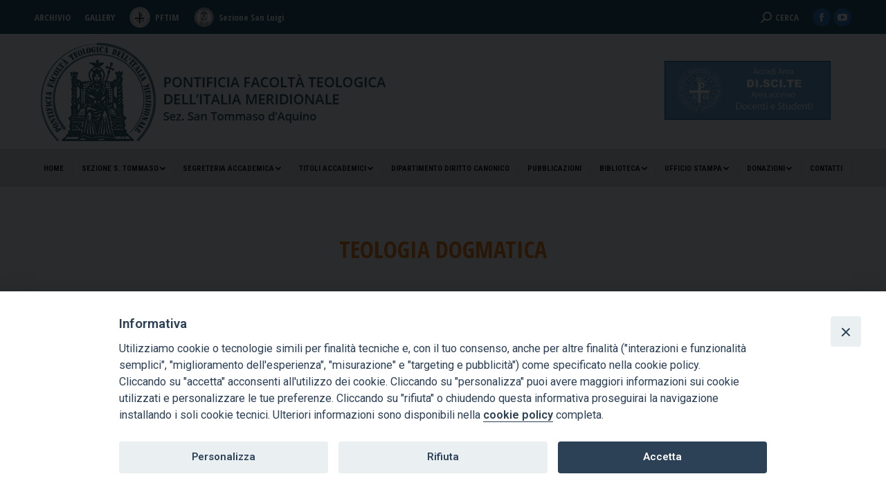

--- FILE ---
content_type: text/html; charset=UTF-8
request_url: https://santommaso.pftim.it/biennio-di-teologia-dogmatica/
body_size: 22875
content:
<!DOCTYPE html>
<!--[if !(IE 6) | !(IE 7) | !(IE 8)  ]><!-->
<html lang="it-IT" class="no-js">
<!--<![endif]-->
<head>
	<meta charset="UTF-8" />
		<meta name="viewport" content="width=device-width, initial-scale=1, maximum-scale=1, user-scalable=0">
		<meta name="theme-color" content="#ffb536"/>	<link rel="profile" href="https://gmpg.org/xfn/11" />
	        <script type="text/javascript">
            if (/Android|webOS|iPhone|iPad|iPod|BlackBerry|IEMobile|Opera Mini/i.test(navigator.userAgent)) {
                var originalAddEventListener = EventTarget.prototype.addEventListener,
                    oldWidth = window.innerWidth;

                EventTarget.prototype.addEventListener = function (eventName, eventHandler, useCapture) {
                    if (eventName === "resize") {
                        originalAddEventListener.call(this, eventName, function (event) {
                            if (oldWidth === window.innerWidth) {
                                return;
                            }
                            else if (oldWidth !== window.innerWidth) {
                                oldWidth = window.innerWidth;
                            }
                            if (eventHandler.handleEvent) {
                                eventHandler.handleEvent.call(this, event);
                            }
                            else {
                                eventHandler.call(this, event);
                            };
                        }, useCapture);
                    }
                    else {
                        originalAddEventListener.call(this, eventName, eventHandler, useCapture);
                    };
                };
            };
        </script>
		<meta name='robots' content='index, follow, max-image-preview:large, max-snippet:-1, max-video-preview:-1' />

	<!-- This site is optimized with the Yoast SEO plugin v19.2 - https://yoast.com/wordpress/plugins/seo/ -->
	<title>Biennio di Teologia Dogmatica - Sezione San Tommaso</title>
	<link rel="canonical" href="https://santommaso.pftim.it/biennio-di-teologia-dogmatica/" />
	<meta property="og:locale" content="it_IT" />
	<meta property="og:type" content="article" />
	<meta property="og:title" content="Biennio di Teologia Dogmatica - Sezione San Tommaso" />
	<meta property="og:url" content="https://santommaso.pftim.it/biennio-di-teologia-dogmatica/" />
	<meta property="og:site_name" content="Sezione San Tommaso" />
	<meta property="article:modified_time" content="2024-12-13T14:35:43+00:00" />
	<meta name="author" content="annaflorio" />
	<meta name="twitter:card" content="summary_large_image" />
	<meta name="twitter:label1" content="Tempo di lettura stimato" />
	<meta name="twitter:data1" content="1 minuto" />
	<script type="application/ld+json" class="yoast-schema-graph">{"@context":"https://schema.org","@graph":[{"@type":"WebSite","@id":"https://santommaso.pftim.it/#website","url":"https://santommaso.pftim.it/","name":"Sezione San Tommaso","description":"Pontificia Facolta Teologica dell&#039;Italia Meridionale","potentialAction":[{"@type":"SearchAction","target":{"@type":"EntryPoint","urlTemplate":"https://santommaso.pftim.it/?s={search_term_string}"},"query-input":"required name=search_term_string"}],"inLanguage":"it-IT"},{"@type":"WebPage","@id":"https://santommaso.pftim.it/biennio-di-teologia-dogmatica/#webpage","url":"https://santommaso.pftim.it/biennio-di-teologia-dogmatica/","name":"Biennio di Teologia Dogmatica - Sezione San Tommaso","isPartOf":{"@id":"https://santommaso.pftim.it/#website"},"datePublished":"2023-07-21T07:49:46+00:00","dateModified":"2024-12-13T14:35:43+00:00","breadcrumb":{"@id":"https://santommaso.pftim.it/biennio-di-teologia-dogmatica/#breadcrumb"},"inLanguage":"it-IT","potentialAction":[{"@type":"ReadAction","target":["https://santommaso.pftim.it/biennio-di-teologia-dogmatica/"]}]},{"@type":"BreadcrumbList","@id":"https://santommaso.pftim.it/biennio-di-teologia-dogmatica/#breadcrumb","itemListElement":[{"@type":"ListItem","position":1,"name":"Home","item":"https://santommaso.pftim.it/"},{"@type":"ListItem","position":2,"name":"Biennio di Teologia Dogmatica"}]}]}</script>
	<!-- / Yoast SEO plugin. -->


<link rel='dns-prefetch' href='//stats.wp.com' />
<link rel='dns-prefetch' href='//cdnjs.cloudflare.com' />
<link rel='dns-prefetch' href='//www.googletagmanager.com' />
<link rel='dns-prefetch' href='//fonts.googleapis.com' />
<link rel="alternate" type="application/rss+xml" title="Sezione San Tommaso &raquo; Feed" href="https://santommaso.pftim.it/feed/" />
<script type="text/javascript">
window._wpemojiSettings = {"baseUrl":"https:\/\/s.w.org\/images\/core\/emoji\/14.0.0\/72x72\/","ext":".png","svgUrl":"https:\/\/s.w.org\/images\/core\/emoji\/14.0.0\/svg\/","svgExt":".svg","source":{"concatemoji":"https:\/\/santommaso.pftim.it\/wp-includes\/js\/wp-emoji-release.min.js?ver=dc8e158cd040fd5dc6611ca6946dd03a"}};
/*! This file is auto-generated */
!function(e,a,t){var n,r,o,i=a.createElement("canvas"),p=i.getContext&&i.getContext("2d");function s(e,t){var a=String.fromCharCode,e=(p.clearRect(0,0,i.width,i.height),p.fillText(a.apply(this,e),0,0),i.toDataURL());return p.clearRect(0,0,i.width,i.height),p.fillText(a.apply(this,t),0,0),e===i.toDataURL()}function c(e){var t=a.createElement("script");t.src=e,t.defer=t.type="text/javascript",a.getElementsByTagName("head")[0].appendChild(t)}for(o=Array("flag","emoji"),t.supports={everything:!0,everythingExceptFlag:!0},r=0;r<o.length;r++)t.supports[o[r]]=function(e){if(p&&p.fillText)switch(p.textBaseline="top",p.font="600 32px Arial",e){case"flag":return s([127987,65039,8205,9895,65039],[127987,65039,8203,9895,65039])?!1:!s([55356,56826,55356,56819],[55356,56826,8203,55356,56819])&&!s([55356,57332,56128,56423,56128,56418,56128,56421,56128,56430,56128,56423,56128,56447],[55356,57332,8203,56128,56423,8203,56128,56418,8203,56128,56421,8203,56128,56430,8203,56128,56423,8203,56128,56447]);case"emoji":return!s([129777,127995,8205,129778,127999],[129777,127995,8203,129778,127999])}return!1}(o[r]),t.supports.everything=t.supports.everything&&t.supports[o[r]],"flag"!==o[r]&&(t.supports.everythingExceptFlag=t.supports.everythingExceptFlag&&t.supports[o[r]]);t.supports.everythingExceptFlag=t.supports.everythingExceptFlag&&!t.supports.flag,t.DOMReady=!1,t.readyCallback=function(){t.DOMReady=!0},t.supports.everything||(n=function(){t.readyCallback()},a.addEventListener?(a.addEventListener("DOMContentLoaded",n,!1),e.addEventListener("load",n,!1)):(e.attachEvent("onload",n),a.attachEvent("onreadystatechange",function(){"complete"===a.readyState&&t.readyCallback()})),(e=t.source||{}).concatemoji?c(e.concatemoji):e.wpemoji&&e.twemoji&&(c(e.twemoji),c(e.wpemoji)))}(window,document,window._wpemojiSettings);
</script>
<style type="text/css">
img.wp-smiley,
img.emoji {
	display: inline !important;
	border: none !important;
	box-shadow: none !important;
	height: 1em !important;
	width: 1em !important;
	margin: 0 0.07em !important;
	vertical-align: -0.1em !important;
	background: none !important;
	padding: 0 !important;
}
</style>
	<link rel='stylesheet' id='mec-select2-style-css' href='https://santommaso.pftim.it/wp-content/plugins/modern-events-calendar-lite/assets/packages/select2/select2.min.css?ver=6.4.5' type='text/css' media='all' />
<link rel='stylesheet' id='mec-font-icons-css' href='https://santommaso.pftim.it/wp-content/plugins/modern-events-calendar-lite/assets/css/iconfonts.css?ver=dc8e158cd040fd5dc6611ca6946dd03a' type='text/css' media='all' />
<link rel='stylesheet' id='mec-frontend-style-css' href='https://santommaso.pftim.it/wp-content/plugins/modern-events-calendar-lite/assets/css/frontend.min.css?ver=6.4.5' type='text/css' media='all' />
<link rel='stylesheet' id='mec-tooltip-style-css' href='https://santommaso.pftim.it/wp-content/plugins/modern-events-calendar-lite/assets/packages/tooltip/tooltip.css?ver=dc8e158cd040fd5dc6611ca6946dd03a' type='text/css' media='all' />
<link rel='stylesheet' id='mec-tooltip-shadow-style-css' href='https://santommaso.pftim.it/wp-content/plugins/modern-events-calendar-lite/assets/packages/tooltip/tooltipster-sideTip-shadow.min.css?ver=dc8e158cd040fd5dc6611ca6946dd03a' type='text/css' media='all' />
<link rel='stylesheet' id='featherlight-css' href='https://santommaso.pftim.it/wp-content/plugins/modern-events-calendar-lite/assets/packages/featherlight/featherlight.css?ver=dc8e158cd040fd5dc6611ca6946dd03a' type='text/css' media='all' />
<link rel='stylesheet' id='mec-google-fonts-css' href='//fonts.googleapis.com/css?family=Montserrat%3A400%2C700%7CRoboto%3A100%2C300%2C400%2C700&#038;ver=dc8e158cd040fd5dc6611ca6946dd03a' type='text/css' media='all' />
<link rel='stylesheet' id='mec-custom-google-font-css' href='https://fonts.googleapis.com/css?family=Abel%3Aregular%2C+%7CAbel%3Aregular%2C+&#038;subset=latin%2Clatin-ext' type='text/css' media='all' />
<link rel='stylesheet' id='mec-lity-style-css' href='https://santommaso.pftim.it/wp-content/plugins/modern-events-calendar-lite/assets/packages/lity/lity.min.css?ver=dc8e158cd040fd5dc6611ca6946dd03a' type='text/css' media='all' />
<link rel='stylesheet' id='mec-general-calendar-style-css' href='https://santommaso.pftim.it/wp-content/plugins/modern-events-calendar-lite/assets/css/mec-general-calendar.css?ver=dc8e158cd040fd5dc6611ca6946dd03a' type='text/css' media='all' />
<link rel='stylesheet' id='layerslider-css' href='https://santommaso.pftim.it/wp-content/plugins/LayerSlider/static/layerslider/css/layerslider.css?ver=6.10.2' type='text/css' media='all' />
<link rel='stylesheet' id='wp-block-library-css' href='https://santommaso.pftim.it/wp-includes/css/dist/block-library/style.min.css?ver=dc8e158cd040fd5dc6611ca6946dd03a' type='text/css' media='all' />
<style id='wp-block-library-theme-inline-css' type='text/css'>
.wp-block-audio figcaption{color:#555;font-size:13px;text-align:center}.is-dark-theme .wp-block-audio figcaption{color:hsla(0,0%,100%,.65)}.wp-block-audio{margin:0 0 1em}.wp-block-code{border:1px solid #ccc;border-radius:4px;font-family:Menlo,Consolas,monaco,monospace;padding:.8em 1em}.wp-block-embed figcaption{color:#555;font-size:13px;text-align:center}.is-dark-theme .wp-block-embed figcaption{color:hsla(0,0%,100%,.65)}.wp-block-embed{margin:0 0 1em}.blocks-gallery-caption{color:#555;font-size:13px;text-align:center}.is-dark-theme .blocks-gallery-caption{color:hsla(0,0%,100%,.65)}.wp-block-image figcaption{color:#555;font-size:13px;text-align:center}.is-dark-theme .wp-block-image figcaption{color:hsla(0,0%,100%,.65)}.wp-block-image{margin:0 0 1em}.wp-block-pullquote{border-top:4px solid;border-bottom:4px solid;margin-bottom:1.75em;color:currentColor}.wp-block-pullquote__citation,.wp-block-pullquote cite,.wp-block-pullquote footer{color:currentColor;text-transform:uppercase;font-size:.8125em;font-style:normal}.wp-block-quote{border-left:.25em solid;margin:0 0 1.75em;padding-left:1em}.wp-block-quote cite,.wp-block-quote footer{color:currentColor;font-size:.8125em;position:relative;font-style:normal}.wp-block-quote.has-text-align-right{border-left:none;border-right:.25em solid;padding-left:0;padding-right:1em}.wp-block-quote.has-text-align-center{border:none;padding-left:0}.wp-block-quote.is-large,.wp-block-quote.is-style-large,.wp-block-quote.is-style-plain{border:none}.wp-block-search .wp-block-search__label{font-weight:700}.wp-block-search__button{border:1px solid #ccc;padding:.375em .625em}:where(.wp-block-group.has-background){padding:1.25em 2.375em}.wp-block-separator.has-css-opacity{opacity:.4}.wp-block-separator{border:none;border-bottom:2px solid;margin-left:auto;margin-right:auto}.wp-block-separator.has-alpha-channel-opacity{opacity:1}.wp-block-separator:not(.is-style-wide):not(.is-style-dots){width:100px}.wp-block-separator.has-background:not(.is-style-dots){border-bottom:none;height:1px}.wp-block-separator.has-background:not(.is-style-wide):not(.is-style-dots){height:2px}.wp-block-table{margin:"0 0 1em 0"}.wp-block-table thead{border-bottom:3px solid}.wp-block-table tfoot{border-top:3px solid}.wp-block-table td,.wp-block-table th{word-break:normal}.wp-block-table figcaption{color:#555;font-size:13px;text-align:center}.is-dark-theme .wp-block-table figcaption{color:hsla(0,0%,100%,.65)}.wp-block-video figcaption{color:#555;font-size:13px;text-align:center}.is-dark-theme .wp-block-video figcaption{color:hsla(0,0%,100%,.65)}.wp-block-video{margin:0 0 1em}.wp-block-template-part.has-background{padding:1.25em 2.375em;margin-top:0;margin-bottom:0}
</style>
<link rel='stylesheet' id='wc-blocks-vendors-style-css' href='https://santommaso.pftim.it/wp-content/plugins/woocommerce/packages/woocommerce-blocks/build/wc-blocks-vendors-style.css?ver=10.2.4' type='text/css' media='all' />
<link rel='stylesheet' id='wc-blocks-style-css' href='https://santommaso.pftim.it/wp-content/plugins/woocommerce/packages/woocommerce-blocks/build/wc-blocks-style.css?ver=10.2.4' type='text/css' media='all' />
<link rel='stylesheet' id='classic-theme-styles-css' href='https://santommaso.pftim.it/wp-includes/css/classic-themes.min.css?ver=1' type='text/css' media='all' />
<style id='global-styles-inline-css' type='text/css'>
body{--wp--preset--color--black: #000000;--wp--preset--color--cyan-bluish-gray: #abb8c3;--wp--preset--color--white: #FFF;--wp--preset--color--pale-pink: #f78da7;--wp--preset--color--vivid-red: #cf2e2e;--wp--preset--color--luminous-vivid-orange: #ff6900;--wp--preset--color--luminous-vivid-amber: #fcb900;--wp--preset--color--light-green-cyan: #7bdcb5;--wp--preset--color--vivid-green-cyan: #00d084;--wp--preset--color--pale-cyan-blue: #8ed1fc;--wp--preset--color--vivid-cyan-blue: #0693e3;--wp--preset--color--vivid-purple: #9b51e0;--wp--preset--color--accent: #ffb536;--wp--preset--color--dark-gray: #111;--wp--preset--color--light-gray: #767676;--wp--preset--gradient--vivid-cyan-blue-to-vivid-purple: linear-gradient(135deg,rgba(6,147,227,1) 0%,rgb(155,81,224) 100%);--wp--preset--gradient--light-green-cyan-to-vivid-green-cyan: linear-gradient(135deg,rgb(122,220,180) 0%,rgb(0,208,130) 100%);--wp--preset--gradient--luminous-vivid-amber-to-luminous-vivid-orange: linear-gradient(135deg,rgba(252,185,0,1) 0%,rgba(255,105,0,1) 100%);--wp--preset--gradient--luminous-vivid-orange-to-vivid-red: linear-gradient(135deg,rgba(255,105,0,1) 0%,rgb(207,46,46) 100%);--wp--preset--gradient--very-light-gray-to-cyan-bluish-gray: linear-gradient(135deg,rgb(238,238,238) 0%,rgb(169,184,195) 100%);--wp--preset--gradient--cool-to-warm-spectrum: linear-gradient(135deg,rgb(74,234,220) 0%,rgb(151,120,209) 20%,rgb(207,42,186) 40%,rgb(238,44,130) 60%,rgb(251,105,98) 80%,rgb(254,248,76) 100%);--wp--preset--gradient--blush-light-purple: linear-gradient(135deg,rgb(255,206,236) 0%,rgb(152,150,240) 100%);--wp--preset--gradient--blush-bordeaux: linear-gradient(135deg,rgb(254,205,165) 0%,rgb(254,45,45) 50%,rgb(107,0,62) 100%);--wp--preset--gradient--luminous-dusk: linear-gradient(135deg,rgb(255,203,112) 0%,rgb(199,81,192) 50%,rgb(65,88,208) 100%);--wp--preset--gradient--pale-ocean: linear-gradient(135deg,rgb(255,245,203) 0%,rgb(182,227,212) 50%,rgb(51,167,181) 100%);--wp--preset--gradient--electric-grass: linear-gradient(135deg,rgb(202,248,128) 0%,rgb(113,206,126) 100%);--wp--preset--gradient--midnight: linear-gradient(135deg,rgb(2,3,129) 0%,rgb(40,116,252) 100%);--wp--preset--duotone--dark-grayscale: url('#wp-duotone-dark-grayscale');--wp--preset--duotone--grayscale: url('#wp-duotone-grayscale');--wp--preset--duotone--purple-yellow: url('#wp-duotone-purple-yellow');--wp--preset--duotone--blue-red: url('#wp-duotone-blue-red');--wp--preset--duotone--midnight: url('#wp-duotone-midnight');--wp--preset--duotone--magenta-yellow: url('#wp-duotone-magenta-yellow');--wp--preset--duotone--purple-green: url('#wp-duotone-purple-green');--wp--preset--duotone--blue-orange: url('#wp-duotone-blue-orange');--wp--preset--font-size--small: 13px;--wp--preset--font-size--medium: 20px;--wp--preset--font-size--large: 36px;--wp--preset--font-size--x-large: 42px;--wp--preset--spacing--20: 0.44rem;--wp--preset--spacing--30: 0.67rem;--wp--preset--spacing--40: 1rem;--wp--preset--spacing--50: 1.5rem;--wp--preset--spacing--60: 2.25rem;--wp--preset--spacing--70: 3.38rem;--wp--preset--spacing--80: 5.06rem;}:where(.is-layout-flex){gap: 0.5em;}body .is-layout-flow > .alignleft{float: left;margin-inline-start: 0;margin-inline-end: 2em;}body .is-layout-flow > .alignright{float: right;margin-inline-start: 2em;margin-inline-end: 0;}body .is-layout-flow > .aligncenter{margin-left: auto !important;margin-right: auto !important;}body .is-layout-constrained > .alignleft{float: left;margin-inline-start: 0;margin-inline-end: 2em;}body .is-layout-constrained > .alignright{float: right;margin-inline-start: 2em;margin-inline-end: 0;}body .is-layout-constrained > .aligncenter{margin-left: auto !important;margin-right: auto !important;}body .is-layout-constrained > :where(:not(.alignleft):not(.alignright):not(.alignfull)){max-width: var(--wp--style--global--content-size);margin-left: auto !important;margin-right: auto !important;}body .is-layout-constrained > .alignwide{max-width: var(--wp--style--global--wide-size);}body .is-layout-flex{display: flex;}body .is-layout-flex{flex-wrap: wrap;align-items: center;}body .is-layout-flex > *{margin: 0;}:where(.wp-block-columns.is-layout-flex){gap: 2em;}.has-black-color{color: var(--wp--preset--color--black) !important;}.has-cyan-bluish-gray-color{color: var(--wp--preset--color--cyan-bluish-gray) !important;}.has-white-color{color: var(--wp--preset--color--white) !important;}.has-pale-pink-color{color: var(--wp--preset--color--pale-pink) !important;}.has-vivid-red-color{color: var(--wp--preset--color--vivid-red) !important;}.has-luminous-vivid-orange-color{color: var(--wp--preset--color--luminous-vivid-orange) !important;}.has-luminous-vivid-amber-color{color: var(--wp--preset--color--luminous-vivid-amber) !important;}.has-light-green-cyan-color{color: var(--wp--preset--color--light-green-cyan) !important;}.has-vivid-green-cyan-color{color: var(--wp--preset--color--vivid-green-cyan) !important;}.has-pale-cyan-blue-color{color: var(--wp--preset--color--pale-cyan-blue) !important;}.has-vivid-cyan-blue-color{color: var(--wp--preset--color--vivid-cyan-blue) !important;}.has-vivid-purple-color{color: var(--wp--preset--color--vivid-purple) !important;}.has-black-background-color{background-color: var(--wp--preset--color--black) !important;}.has-cyan-bluish-gray-background-color{background-color: var(--wp--preset--color--cyan-bluish-gray) !important;}.has-white-background-color{background-color: var(--wp--preset--color--white) !important;}.has-pale-pink-background-color{background-color: var(--wp--preset--color--pale-pink) !important;}.has-vivid-red-background-color{background-color: var(--wp--preset--color--vivid-red) !important;}.has-luminous-vivid-orange-background-color{background-color: var(--wp--preset--color--luminous-vivid-orange) !important;}.has-luminous-vivid-amber-background-color{background-color: var(--wp--preset--color--luminous-vivid-amber) !important;}.has-light-green-cyan-background-color{background-color: var(--wp--preset--color--light-green-cyan) !important;}.has-vivid-green-cyan-background-color{background-color: var(--wp--preset--color--vivid-green-cyan) !important;}.has-pale-cyan-blue-background-color{background-color: var(--wp--preset--color--pale-cyan-blue) !important;}.has-vivid-cyan-blue-background-color{background-color: var(--wp--preset--color--vivid-cyan-blue) !important;}.has-vivid-purple-background-color{background-color: var(--wp--preset--color--vivid-purple) !important;}.has-black-border-color{border-color: var(--wp--preset--color--black) !important;}.has-cyan-bluish-gray-border-color{border-color: var(--wp--preset--color--cyan-bluish-gray) !important;}.has-white-border-color{border-color: var(--wp--preset--color--white) !important;}.has-pale-pink-border-color{border-color: var(--wp--preset--color--pale-pink) !important;}.has-vivid-red-border-color{border-color: var(--wp--preset--color--vivid-red) !important;}.has-luminous-vivid-orange-border-color{border-color: var(--wp--preset--color--luminous-vivid-orange) !important;}.has-luminous-vivid-amber-border-color{border-color: var(--wp--preset--color--luminous-vivid-amber) !important;}.has-light-green-cyan-border-color{border-color: var(--wp--preset--color--light-green-cyan) !important;}.has-vivid-green-cyan-border-color{border-color: var(--wp--preset--color--vivid-green-cyan) !important;}.has-pale-cyan-blue-border-color{border-color: var(--wp--preset--color--pale-cyan-blue) !important;}.has-vivid-cyan-blue-border-color{border-color: var(--wp--preset--color--vivid-cyan-blue) !important;}.has-vivid-purple-border-color{border-color: var(--wp--preset--color--vivid-purple) !important;}.has-vivid-cyan-blue-to-vivid-purple-gradient-background{background: var(--wp--preset--gradient--vivid-cyan-blue-to-vivid-purple) !important;}.has-light-green-cyan-to-vivid-green-cyan-gradient-background{background: var(--wp--preset--gradient--light-green-cyan-to-vivid-green-cyan) !important;}.has-luminous-vivid-amber-to-luminous-vivid-orange-gradient-background{background: var(--wp--preset--gradient--luminous-vivid-amber-to-luminous-vivid-orange) !important;}.has-luminous-vivid-orange-to-vivid-red-gradient-background{background: var(--wp--preset--gradient--luminous-vivid-orange-to-vivid-red) !important;}.has-very-light-gray-to-cyan-bluish-gray-gradient-background{background: var(--wp--preset--gradient--very-light-gray-to-cyan-bluish-gray) !important;}.has-cool-to-warm-spectrum-gradient-background{background: var(--wp--preset--gradient--cool-to-warm-spectrum) !important;}.has-blush-light-purple-gradient-background{background: var(--wp--preset--gradient--blush-light-purple) !important;}.has-blush-bordeaux-gradient-background{background: var(--wp--preset--gradient--blush-bordeaux) !important;}.has-luminous-dusk-gradient-background{background: var(--wp--preset--gradient--luminous-dusk) !important;}.has-pale-ocean-gradient-background{background: var(--wp--preset--gradient--pale-ocean) !important;}.has-electric-grass-gradient-background{background: var(--wp--preset--gradient--electric-grass) !important;}.has-midnight-gradient-background{background: var(--wp--preset--gradient--midnight) !important;}.has-small-font-size{font-size: var(--wp--preset--font-size--small) !important;}.has-medium-font-size{font-size: var(--wp--preset--font-size--medium) !important;}.has-large-font-size{font-size: var(--wp--preset--font-size--large) !important;}.has-x-large-font-size{font-size: var(--wp--preset--font-size--x-large) !important;}
.wp-block-navigation a:where(:not(.wp-element-button)){color: inherit;}
:where(.wp-block-columns.is-layout-flex){gap: 2em;}
.wp-block-pullquote{font-size: 1.5em;line-height: 1.6;}
</style>
<link rel='stylesheet' id='contact-form-7-css' href='https://santommaso.pftim.it/wp-content/plugins/contact-form-7/includes/css/styles.css?ver=5.6' type='text/css' media='all' />
<link rel='stylesheet' id='cookie-law-info-css' href='https://santommaso.pftim.it/wp-content/plugins/cookie-law-info/public/css/cookie-law-info-public.css?ver=2.1.2' type='text/css' media='all' />
<link rel='stylesheet' id='cookie-law-info-gdpr-css' href='https://santommaso.pftim.it/wp-content/plugins/cookie-law-info/public/css/cookie-law-info-gdpr.css?ver=2.1.2' type='text/css' media='all' />
<link rel='stylesheet' id='go-pricing-styles-css' href='https://santommaso.pftim.it/wp-content/plugins/go_pricing/assets/css/go_pricing_styles.css?ver=3.3.17' type='text/css' media='all' />
<link rel='stylesheet' id='iandu-cookieconsent-css' href='https://santommaso.pftim.it/wp-content/plugins/iandu-cookieconsent/public/css/iandu-cookieconsent-public.css?ver=1.3.0' type='text/css' media='all' />
<link rel='stylesheet' id='rs-plugin-settings-css' href='https://santommaso.pftim.it/wp-content/plugins/revslider/public/assets/css/rs6.css?ver=6.2.10' type='text/css' media='all' />
<style id='rs-plugin-settings-inline-css' type='text/css'>
#rs-demo-id {}
</style>
<style id='woocommerce-inline-inline-css' type='text/css'>
.woocommerce form .form-row .required { visibility: visible; }
</style>
<link rel='stylesheet' id='the7-icomoon-icomoonfree-16x16-css' href='https://santommaso.pftim.it/wp-content/uploads/sites/3/smile_fonts/icomoon-icomoonfree-16x16/icomoon-icomoonfree-16x16.css?ver=dc8e158cd040fd5dc6611ca6946dd03a' type='text/css' media='all' />
<link rel='stylesheet' id='the7-icomoon-numbers-32x32-css' href='https://santommaso.pftim.it/wp-content/uploads/sites/3/smile_fonts/icomoon-numbers-32x32/icomoon-numbers-32x32.css?ver=dc8e158cd040fd5dc6611ca6946dd03a' type='text/css' media='all' />
<link rel='stylesheet' id='js_composer_front-css' href='https://santommaso.pftim.it/wp-content/plugins/js_composer/assets/css/js_composer.min.css?ver=6.2.0' type='text/css' media='all' />
<link rel='stylesheet' id='dt-web-fonts-css' href='https://fonts.googleapis.com/css?family=Open+Sans+Condensed:300,400,600,700|Roboto+Condensed:400,600,700|Roboto:400,400italic,600,700|Open+Sans:400,600,700' type='text/css' media='all' />
<link rel='stylesheet' id='dt-main-css' href='https://santommaso.pftim.it/wp-content/themes/dt-the7/css/main.min.css?ver=8.7.1' type='text/css' media='all' />
<style id='dt-main-inline-css' type='text/css'>
body #load {
  display: block;
  height: 100%;
  overflow: hidden;
  position: fixed;
  width: 100%;
  z-index: 9901;
  opacity: 1;
  visibility: visible;
  transition: all .35s ease-out;
}
.load-wrap {
  width: 100%;
  height: 100%;
  background-position: center center;
  background-repeat: no-repeat;
  text-align: center;
}
.load-wrap > svg {
  position: absolute;
  top: 50%;
  left: 50%;
  transform: translate(-50%,-50%);
}
#load {
  background-color: #ffffff;
}
.uil-default rect:not(.bk) {
  fill: #ffb536;
}
.uil-ring > path {
  fill: #ffb536;
}
.ring-loader .circle {
  fill: #ffb536;
}
.ring-loader .moving-circle {
  fill: #ffb536;
}
.uil-hourglass .glass {
  stroke: #ffb536;
}
.uil-hourglass .sand {
  fill: #ffb536;
}
.spinner-loader .load-wrap {
  background-image: url("data:image/svg+xml,%3Csvg width='75px' height='75px' xmlns='http://www.w3.org/2000/svg' viewBox='0 0 100 100' preserveAspectRatio='xMidYMid' class='uil-default'%3E%3Crect x='0' y='0' width='100' height='100' fill='none' class='bk'%3E%3C/rect%3E%3Crect  x='46.5' y='40' width='7' height='20' rx='5' ry='5' fill='%23ffb536' transform='rotate(0 50 50) translate(0 -30)'%3E  %3Canimate attributeName='opacity' from='1' to='0' dur='1s' begin='0s' repeatCount='indefinite'/%3E%3C/rect%3E%3Crect  x='46.5' y='40' width='7' height='20' rx='5' ry='5' fill='%23ffb536' transform='rotate(30 50 50) translate(0 -30)'%3E  %3Canimate attributeName='opacity' from='1' to='0' dur='1s' begin='0.08333333333333333s' repeatCount='indefinite'/%3E%3C/rect%3E%3Crect  x='46.5' y='40' width='7' height='20' rx='5' ry='5' fill='%23ffb536' transform='rotate(60 50 50) translate(0 -30)'%3E  %3Canimate attributeName='opacity' from='1' to='0' dur='1s' begin='0.16666666666666666s' repeatCount='indefinite'/%3E%3C/rect%3E%3Crect  x='46.5' y='40' width='7' height='20' rx='5' ry='5' fill='%23ffb536' transform='rotate(90 50 50) translate(0 -30)'%3E  %3Canimate attributeName='opacity' from='1' to='0' dur='1s' begin='0.25s' repeatCount='indefinite'/%3E%3C/rect%3E%3Crect  x='46.5' y='40' width='7' height='20' rx='5' ry='5' fill='%23ffb536' transform='rotate(120 50 50) translate(0 -30)'%3E  %3Canimate attributeName='opacity' from='1' to='0' dur='1s' begin='0.3333333333333333s' repeatCount='indefinite'/%3E%3C/rect%3E%3Crect  x='46.5' y='40' width='7' height='20' rx='5' ry='5' fill='%23ffb536' transform='rotate(150 50 50) translate(0 -30)'%3E  %3Canimate attributeName='opacity' from='1' to='0' dur='1s' begin='0.4166666666666667s' repeatCount='indefinite'/%3E%3C/rect%3E%3Crect  x='46.5' y='40' width='7' height='20' rx='5' ry='5' fill='%23ffb536' transform='rotate(180 50 50) translate(0 -30)'%3E  %3Canimate attributeName='opacity' from='1' to='0' dur='1s' begin='0.5s' repeatCount='indefinite'/%3E%3C/rect%3E%3Crect  x='46.5' y='40' width='7' height='20' rx='5' ry='5' fill='%23ffb536' transform='rotate(210 50 50) translate(0 -30)'%3E  %3Canimate attributeName='opacity' from='1' to='0' dur='1s' begin='0.5833333333333334s' repeatCount='indefinite'/%3E%3C/rect%3E%3Crect  x='46.5' y='40' width='7' height='20' rx='5' ry='5' fill='%23ffb536' transform='rotate(240 50 50) translate(0 -30)'%3E  %3Canimate attributeName='opacity' from='1' to='0' dur='1s' begin='0.6666666666666666s' repeatCount='indefinite'/%3E%3C/rect%3E%3Crect  x='46.5' y='40' width='7' height='20' rx='5' ry='5' fill='%23ffb536' transform='rotate(270 50 50) translate(0 -30)'%3E  %3Canimate attributeName='opacity' from='1' to='0' dur='1s' begin='0.75s' repeatCount='indefinite'/%3E%3C/rect%3E%3Crect  x='46.5' y='40' width='7' height='20' rx='5' ry='5' fill='%23ffb536' transform='rotate(300 50 50) translate(0 -30)'%3E  %3Canimate attributeName='opacity' from='1' to='0' dur='1s' begin='0.8333333333333334s' repeatCount='indefinite'/%3E%3C/rect%3E%3Crect  x='46.5' y='40' width='7' height='20' rx='5' ry='5' fill='%23ffb536' transform='rotate(330 50 50) translate(0 -30)'%3E  %3Canimate attributeName='opacity' from='1' to='0' dur='1s' begin='0.9166666666666666s' repeatCount='indefinite'/%3E%3C/rect%3E%3C/svg%3E");
}
.ring-loader .load-wrap {
  background-image: url("data:image/svg+xml,%3Csvg xmlns='http://www.w3.org/2000/svg' viewBox='0 0 32 32' width='72' height='72' fill='%23ffb536'%3E   %3Cpath opacity='.25' d='M16 0 A16 16 0 0 0 16 32 A16 16 0 0 0 16 0 M16 4 A12 12 0 0 1 16 28 A12 12 0 0 1 16 4'/%3E   %3Cpath d='M16 0 A16 16 0 0 1 32 16 L28 16 A12 12 0 0 0 16 4z'%3E     %3CanimateTransform attributeName='transform' type='rotate' from='0 16 16' to='360 16 16' dur='0.8s' repeatCount='indefinite' /%3E   %3C/path%3E %3C/svg%3E");
}
.hourglass-loader .load-wrap {
  background-image: url("data:image/svg+xml,%3Csvg xmlns='http://www.w3.org/2000/svg' viewBox='0 0 32 32' width='72' height='72' fill='%23ffb536'%3E   %3Cpath transform='translate(2)' d='M0 12 V20 H4 V12z'%3E      %3Canimate attributeName='d' values='M0 12 V20 H4 V12z; M0 4 V28 H4 V4z; M0 12 V20 H4 V12z; M0 12 V20 H4 V12z' dur='1.2s' repeatCount='indefinite' begin='0' keytimes='0;.2;.5;1' keySplines='0.2 0.2 0.4 0.8;0.2 0.6 0.4 0.8;0.2 0.8 0.4 0.8' calcMode='spline'  /%3E   %3C/path%3E   %3Cpath transform='translate(8)' d='M0 12 V20 H4 V12z'%3E     %3Canimate attributeName='d' values='M0 12 V20 H4 V12z; M0 4 V28 H4 V4z; M0 12 V20 H4 V12z; M0 12 V20 H4 V12z' dur='1.2s' repeatCount='indefinite' begin='0.2' keytimes='0;.2;.5;1' keySplines='0.2 0.2 0.4 0.8;0.2 0.6 0.4 0.8;0.2 0.8 0.4 0.8' calcMode='spline'  /%3E   %3C/path%3E   %3Cpath transform='translate(14)' d='M0 12 V20 H4 V12z'%3E     %3Canimate attributeName='d' values='M0 12 V20 H4 V12z; M0 4 V28 H4 V4z; M0 12 V20 H4 V12z; M0 12 V20 H4 V12z' dur='1.2s' repeatCount='indefinite' begin='0.4' keytimes='0;.2;.5;1' keySplines='0.2 0.2 0.4 0.8;0.2 0.6 0.4 0.8;0.2 0.8 0.4 0.8' calcMode='spline' /%3E   %3C/path%3E   %3Cpath transform='translate(20)' d='M0 12 V20 H4 V12z'%3E     %3Canimate attributeName='d' values='M0 12 V20 H4 V12z; M0 4 V28 H4 V4z; M0 12 V20 H4 V12z; M0 12 V20 H4 V12z' dur='1.2s' repeatCount='indefinite' begin='0.6' keytimes='0;.2;.5;1' keySplines='0.2 0.2 0.4 0.8;0.2 0.6 0.4 0.8;0.2 0.8 0.4 0.8' calcMode='spline' /%3E   %3C/path%3E   %3Cpath transform='translate(26)' d='M0 12 V20 H4 V12z'%3E     %3Canimate attributeName='d' values='M0 12 V20 H4 V12z; M0 4 V28 H4 V4z; M0 12 V20 H4 V12z; M0 12 V20 H4 V12z' dur='1.2s' repeatCount='indefinite' begin='0.8' keytimes='0;.2;.5;1' keySplines='0.2 0.2 0.4 0.8;0.2 0.6 0.4 0.8;0.2 0.8 0.4 0.8' calcMode='spline' /%3E   %3C/path%3E %3C/svg%3E");
}

</style>
<link rel='stylesheet' id='the7-font-css' href='https://santommaso.pftim.it/wp-content/themes/dt-the7/fonts/icomoon-the7-font/icomoon-the7-font.min.css?ver=8.7.1' type='text/css' media='all' />
<link rel='stylesheet' id='the7pt-static-css' href='https://santommaso.pftim.it/wp-content/plugins/dt-the7-core/assets/css/post-type.min.css?ver=8.7.1' type='text/css' media='all' />
<link rel='stylesheet' id='dt-custom-css' href='https://santommaso.pftim.it/wp-content/uploads/sites/3/the7-css/custom.css?ver=5193dc9640e5' type='text/css' media='all' />
<link rel='stylesheet' id='wc-dt-custom-css' href='https://santommaso.pftim.it/wp-content/uploads/sites/3/the7-css/compatibility/wc-dt-custom.css?ver=5193dc9640e5' type='text/css' media='all' />
<link rel='stylesheet' id='dt-media-css' href='https://santommaso.pftim.it/wp-content/uploads/sites/3/the7-css/media.css?ver=5193dc9640e5' type='text/css' media='all' />
<link rel='stylesheet' id='the7-mega-menu-css' href='https://santommaso.pftim.it/wp-content/uploads/sites/3/the7-css/mega-menu.css?ver=5193dc9640e5' type='text/css' media='all' />
<link rel='stylesheet' id='the7-elements-albums-portfolio-css' href='https://santommaso.pftim.it/wp-content/uploads/sites/3/the7-css/the7-elements-albums-portfolio.css?ver=5193dc9640e5' type='text/css' media='all' />
<link rel='stylesheet' id='the7-elements-css' href='https://santommaso.pftim.it/wp-content/uploads/sites/3/the7-css/post-type-dynamic.css?ver=5193dc9640e5' type='text/css' media='all' />
<link rel='stylesheet' id='style-css' href='https://santommaso.pftim.it/wp-content/themes/dt-the7-child/style.css?ver=8.7.1' type='text/css' media='all' />
<script type='text/javascript' id='jquery-core-js-extra'>
/* <![CDATA[ */
var slide_in = {"demo_dir":"https:\/\/santommaso.pftim.it\/wp-content\/plugins\/convertplug\/modules\/slide_in\/assets\/demos"};
/* ]]> */
</script>
<script type='text/javascript' src='https://santommaso.pftim.it/wp-content/plugins/enable-jquery-migrate-helper/js/jquery/jquery-1.12.4-wp.js?ver=1.12.4-wp' id='jquery-core-js'></script>
<script type='text/javascript' src='https://santommaso.pftim.it/wp-content/plugins/enable-jquery-migrate-helper/js/jquery-migrate/jquery-migrate-1.4.1-wp.js?ver=1.4.1-wp' id='jquery-migrate-js'></script>
<script type='text/javascript' src='https://santommaso.pftim.it/wp-includes/js/dist/vendor/regenerator-runtime.min.js?ver=0.13.9' id='regenerator-runtime-js'></script>
<script type='text/javascript' src='https://santommaso.pftim.it/wp-includes/js/dist/vendor/wp-polyfill.min.js?ver=3.15.0' id='wp-polyfill-js'></script>
<script type='text/javascript' src='https://santommaso.pftim.it/wp-includes/js/dist/hooks.min.js?ver=4169d3cf8e8d95a3d6d5' id='wp-hooks-js'></script>
<script type='text/javascript' src='https://stats.wp.com/w.js?ver=202603' id='woo-tracks-js'></script>
<script type='text/javascript' src='https://santommaso.pftim.it/wp-content/plugins/modern-events-calendar-lite/assets/js/mec-general-calendar.js?ver=6.4.5' id='mec-general-calendar-script-js'></script>
<script type='text/javascript' id='mec-frontend-script-js-extra'>
/* <![CDATA[ */
var mecdata = {"day":"giorno","days":"giorni","hour":"ora","hours":"ore","minute":"minuto","minutes":"minuti","second":"secondo","seconds":"secondi","elementor_edit_mode":"no","recapcha_key":"","ajax_url":"https:\/\/santommaso.pftim.it\/wp-admin\/admin-ajax.php","fes_nonce":"2f4580649d","current_year":"2026","current_month":"01","datepicker_format":"dd-mm-yy&d-m-Y"};
/* ]]> */
</script>
<script type='text/javascript' src='https://santommaso.pftim.it/wp-content/plugins/modern-events-calendar-lite/assets/js/frontend.js?ver=6.4.5' id='mec-frontend-script-js'></script>
<script type='text/javascript' src='https://santommaso.pftim.it/wp-content/plugins/modern-events-calendar-lite/assets/js/events.js?ver=6.4.5' id='mec-events-script-js'></script>
<script type='text/javascript' id='layerslider-greensock-js-extra'>
/* <![CDATA[ */
var LS_Meta = {"v":"6.10.2"};
/* ]]> */
</script>
<script type='text/javascript' src='https://santommaso.pftim.it/wp-content/plugins/LayerSlider/static/layerslider/js/greensock.js?ver=1.19.0' id='layerslider-greensock-js'></script>
<script type='text/javascript' src='https://santommaso.pftim.it/wp-content/plugins/LayerSlider/static/layerslider/js/layerslider.kreaturamedia.jquery.js?ver=6.10.2' id='layerslider-js'></script>
<script type='text/javascript' src='https://santommaso.pftim.it/wp-content/plugins/LayerSlider/static/layerslider/js/layerslider.transitions.js?ver=6.10.2' id='layerslider-transitions-js'></script>
<script type='text/javascript' id='cookie-law-info-js-extra'>
/* <![CDATA[ */
var Cli_Data = {"nn_cookie_ids":[],"cookielist":[],"non_necessary_cookies":[],"ccpaEnabled":"","ccpaRegionBased":"","ccpaBarEnabled":"","strictlyEnabled":["necessary","obligatoire"],"ccpaType":"gdpr","js_blocking":"","custom_integration":"","triggerDomRefresh":"","secure_cookies":""};
var cli_cookiebar_settings = {"animate_speed_hide":"500","animate_speed_show":"500","background":"#FFF","border":"#b1a6a6c2","border_on":"","button_1_button_colour":"#1e73be","button_1_button_hover":"#185c98","button_1_link_colour":"#fff","button_1_as_button":"1","button_1_new_win":"","button_2_button_colour":"#333","button_2_button_hover":"#292929","button_2_link_colour":"#444","button_2_as_button":"","button_2_hidebar":"","button_3_button_colour":"#3566bb","button_3_button_hover":"#2a5296","button_3_link_colour":"#fff","button_3_as_button":"1","button_3_new_win":"","button_4_button_colour":"#000","button_4_button_hover":"#000000","button_4_link_colour":"#333333","button_4_as_button":"","button_7_button_colour":"#61a229","button_7_button_hover":"#4e8221","button_7_link_colour":"#fff","button_7_as_button":"1","button_7_new_win":"","font_family":"inherit","header_fix":"","notify_animate_hide":"1","notify_animate_show":"","notify_div_id":"#cookie-law-info-bar","notify_position_horizontal":"right","notify_position_vertical":"bottom","scroll_close":"","scroll_close_reload":"","accept_close_reload":"","reject_close_reload":"","showagain_tab":"","showagain_background":"#fff","showagain_border":"#000","showagain_div_id":"#cookie-law-info-again","showagain_x_position":"100px","text":"#333333","show_once_yn":"","show_once":"10000","logging_on":"","as_popup":"","popup_overlay":"1","bar_heading_text":"","cookie_bar_as":"banner","popup_showagain_position":"bottom-right","widget_position":"left"};
var log_object = {"ajax_url":"https:\/\/santommaso.pftim.it\/wp-admin\/admin-ajax.php"};
/* ]]> */
</script>
<script type='text/javascript' src='https://santommaso.pftim.it/wp-content/plugins/cookie-law-info/public/js/cookie-law-info-public.js?ver=2.1.2' id='cookie-law-info-js'></script>
<script type='text/javascript' id='gw-tweenmax-js-before'>
var oldGS=window.GreenSockGlobals,oldGSQueue=window._gsQueue,oldGSDefine=window._gsDefine;window._gsDefine=null;delete(window._gsDefine);var gwGS=window.GreenSockGlobals={};
</script>
<script type='text/javascript' src='https://cdnjs.cloudflare.com/ajax/libs/gsap/1.11.2/TweenMax.min.js' id='gw-tweenmax-js'></script>
<script type='text/javascript' id='gw-tweenmax-js-after'>
try{window.GreenSockGlobals=null;window._gsQueue=null;window._gsDefine=null;delete(window.GreenSockGlobals);delete(window._gsQueue);delete(window._gsDefine);window.GreenSockGlobals=oldGS;window._gsQueue=oldGSQueue;window._gsDefine=oldGSDefine;}catch(e){}
</script>
<script type='text/javascript' src='https://santommaso.pftim.it/wp-content/plugins/revslider/public/assets/js/rbtools.min.js?ver=6.0.6' id='tp-tools-js'></script>
<script type='text/javascript' src='https://santommaso.pftim.it/wp-content/plugins/revslider/public/assets/js/rs6.min.js?ver=6.2.10' id='revmin-js'></script>
<script type='text/javascript' src='https://santommaso.pftim.it/wp-content/plugins/woocommerce/assets/js/jquery-blockui/jquery.blockUI.min.js?ver=2.7.0-wc.7.8.1' id='jquery-blockui-js'></script>
<script type='text/javascript' id='wc-add-to-cart-js-extra'>
/* <![CDATA[ */
var wc_add_to_cart_params = {"ajax_url":"\/wp-admin\/admin-ajax.php","wc_ajax_url":"\/?wc-ajax=%%endpoint%%","i18n_view_cart":"View cart","cart_url":"https:\/\/santommaso.pftim.it\/?page_id=3169","is_cart":"","cart_redirect_after_add":"no"};
/* ]]> */
</script>
<script type='text/javascript' src='https://santommaso.pftim.it/wp-content/plugins/woocommerce/assets/js/frontend/add-to-cart.min.js?ver=7.8.1' id='wc-add-to-cart-js'></script>
<script type='text/javascript' src='https://santommaso.pftim.it/wp-content/plugins/js_composer/assets/js/vendors/woocommerce-add-to-cart.js?ver=6.2.0' id='vc_woocommerce-add-to-cart-js-js'></script>

<!-- Snippet Google Analytics aggiunto da Site Kit -->
<script type='text/javascript' src='https://www.googletagmanager.com/gtag/js?id=UA-170649638-1' id='google_gtagjs-js' async></script>
<script type='text/javascript' id='google_gtagjs-js-after'>
window.dataLayer = window.dataLayer || [];function gtag(){dataLayer.push(arguments);}
gtag('set', 'linker', {"domains":["santommaso.pftim.it"]} );
gtag("js", new Date());
gtag("set", "developer_id.dZTNiMT", true);
gtag("config", "UA-170649638-1", {"anonymize_ip":true});
</script>

<!-- Termina lo snippet Google Analytics aggiunto da Site Kit -->
<script type='text/javascript' id='dt-above-fold-js-extra'>
/* <![CDATA[ */
var dtLocal = {"themeUrl":"https:\/\/santommaso.pftim.it\/wp-content\/themes\/dt-the7","passText":"Per visualizzare questo post protetto, inserire la password qui sotto:","moreButtonText":{"loading":"Caricamento...","loadMore":"Carica ancora"},"postID":"6673","ajaxurl":"https:\/\/santommaso.pftim.it\/wp-admin\/admin-ajax.php","REST":{"baseUrl":"https:\/\/santommaso.pftim.it\/wp-json\/the7\/v1","endpoints":{"sendMail":"\/send-mail"}},"contactMessages":{"required":"One or more fields have an error. Please check and try again.","terms":"Please accept the privacy policy.","fillTheCaptchaError":"Please, fill the captcha."},"captchaSiteKey":"","ajaxNonce":"a7856f317c","pageData":{"type":"page","template":"page","layout":null},"themeSettings":{"smoothScroll":"off","lazyLoading":false,"accentColor":{"mode":"solid","color":"#ffb536"},"desktopHeader":{"height":220},"ToggleCaptionEnabled":"disabled","ToggleCaption":"Navigation","floatingHeader":{"showAfter":240,"showMenu":true,"height":60,"logo":{"showLogo":false,"html":"<img class=\" preload-me\" src=\"https:\/\/santommaso.pftim.it\/wp-content\/themes\/dt-the7\/images\/logo-small-dummy.png\" srcset=\"https:\/\/santommaso.pftim.it\/wp-content\/themes\/dt-the7\/images\/logo-small-dummy.png 42w, https:\/\/santommaso.pftim.it\/wp-content\/themes\/dt-the7\/images\/logo-small-dummy-hd.png 84w\" width=\"42\" height=\"42\"   sizes=\"42px\" alt=\"Sezione San Tommaso\" \/>","url":"https:\/\/santommaso.pftim.it\/"}},"topLine":{"floatingTopLine":{"logo":{"showLogo":false,"html":""}}},"mobileHeader":{"firstSwitchPoint":1000,"secondSwitchPoint":778,"firstSwitchPointHeight":120,"secondSwitchPointHeight":60,"mobileToggleCaptionEnabled":"disabled","mobileToggleCaption":"Menu"},"stickyMobileHeaderFirstSwitch":{"logo":{"html":"<img class=\" preload-me\" src=\"https:\/\/santommaso.pftim.it\/wp-content\/uploads\/sites\/3\/2024\/01\/san-tommaso-nuova.png\" srcset=\"https:\/\/santommaso.pftim.it\/wp-content\/uploads\/sites\/3\/2024\/01\/san-tommaso-nuova.png 524w, https:\/\/santommaso.pftim.it\/wp-content\/uploads\/sites\/3\/2024\/01\/san-tommaso-nuova.png 524w\" width=\"524\" height=\"151\"   sizes=\"524px\" alt=\"Sezione San Tommaso\" \/>"}},"stickyMobileHeaderSecondSwitch":{"logo":{"html":"<img class=\" preload-me\" src=\"https:\/\/santommaso.pftim.it\/wp-content\/uploads\/sites\/3\/2024\/01\/san-tommaso-nuova.png\" srcset=\"https:\/\/santommaso.pftim.it\/wp-content\/uploads\/sites\/3\/2024\/01\/san-tommaso-nuova.png 524w, https:\/\/santommaso.pftim.it\/wp-content\/uploads\/sites\/3\/2024\/01\/san-tommaso-nuova.png 524w\" width=\"524\" height=\"151\"   sizes=\"524px\" alt=\"Sezione San Tommaso\" \/>"}},"content":{"textColor":"#8c95a2","headerColor":"#1f365c"},"sidebar":{"switchPoint":990},"boxedWidth":"1340px","stripes":{"stripe1":{"textColor":"#dbdbdb","headerColor":"#ff9f1a"},"stripe2":{"textColor":"#333333","headerColor":"#203961"},"stripe3":{"textColor":"#000000","headerColor":"#203961"}}},"VCMobileScreenWidth":"768","wcCartFragmentHash":"68278e2b7cd91eab9ae8557b0744a936"};
var dtShare = {"shareButtonText":{"facebook":"Share on Facebook","twitter":"Tweet","pinterest":"Pin it","linkedin":"Share on Linkedin","whatsapp":"Share on Whatsapp"},"overlayOpacity":"85"};
/* ]]> */
</script>
<script type='text/javascript' src='https://santommaso.pftim.it/wp-content/themes/dt-the7/js/above-the-fold.min.js?ver=8.7.1' id='dt-above-fold-js'></script>
<meta name="generator" content="Powered by LayerSlider 6.10.2 - Multi-Purpose, Responsive, Parallax, Mobile-Friendly Slider Plugin for WordPress." />
<!-- LayerSlider updates and docs at: https://layerslider.kreaturamedia.com -->
<link rel="https://api.w.org/" href="https://santommaso.pftim.it/wp-json/" /><link rel="alternate" type="application/json" href="https://santommaso.pftim.it/wp-json/wp/v2/pages/6673" /><link rel="EditURI" type="application/rsd+xml" title="RSD" href="https://santommaso.pftim.it/xmlrpc.php?rsd" />
<link rel="wlwmanifest" type="application/wlwmanifest+xml" href="https://santommaso.pftim.it/wp-includes/wlwmanifest.xml" />

<link rel='shortlink' href='https://santommaso.pftim.it/?p=6673' />
<link rel="alternate" type="application/json+oembed" href="https://santommaso.pftim.it/wp-json/oembed/1.0/embed?url=https%3A%2F%2Fsantommaso.pftim.it%2Fbiennio-di-teologia-dogmatica%2F" />
<link rel="alternate" type="text/xml+oembed" href="https://santommaso.pftim.it/wp-json/oembed/1.0/embed?url=https%3A%2F%2Fsantommaso.pftim.it%2Fbiennio-di-teologia-dogmatica%2F&#038;format=xml" />
<meta name="generator" content="Site Kit by Google 1.77.0" /><!-- Google Tag Manager -->
<script>(function(w,d,s,l,i){w[l]=w[l]||[];w[l].push({'gtm.start':
new Date().getTime(),event:'gtm.js'});var f=d.getElementsByTagName(s)[0],
j=d.createElement(s),dl=l!='dataLayer'?'&l='+l:'';j.async=true;j.src=
'https://www.googletagmanager.com/gtm.js?id='+i+dl;f.parentNode.insertBefore(j,f);
})(window,document,'script','dataLayer','GTM-M5DPQ5X9');</script>
<!-- End Google Tag Manager -->
	<noscript><style>.woocommerce-product-gallery{ opacity: 1 !important; }</style></noscript>
	<meta name="google-site-verification" content="WouNABlxAXFGxR9L-tKpP1LFk5hyjPwCRGHCfiWYnb8">
<!-- Snippet Google AdSense aggiunto da Site Kit -->
<meta name="google-adsense-platform-account" content="ca-host-pub-2644536267352236">
<meta name="google-adsense-platform-domain" content="sitekit.withgoogle.com">
<!-- Termina lo snippet Google AdSense aggiunto da Site Kit -->
<meta name="generator" content="Powered by WPBakery Page Builder - drag and drop page builder for WordPress."/>
<meta name="generator" content="Powered by Slider Revolution 6.2.10 - responsive, Mobile-Friendly Slider Plugin for WordPress with comfortable drag and drop interface." />
<script type="text/javascript">
document.addEventListener("DOMContentLoaded", function(event) { 
	var load = document.getElementById("load");
	if(!load.classList.contains('loader-removed')){
		var removeLoading = setTimeout(function() {
			load.className += " loader-removed";
		}, 300);
	}
});
</script>
		<link rel="icon" href="https://santommaso.pftim.it/wp-content/uploads/sites/3/2019/09/fav_low.png" type="image/png" sizes="16x16"/><link rel="icon" href="https://santommaso.pftim.it/wp-content/uploads/sites/3/2019/09/fav_high.png" type="image/png" sizes="32x32"/><script type="text/javascript">function setREVStartSize(e){
			//window.requestAnimationFrame(function() {				 
				window.RSIW = window.RSIW===undefined ? window.innerWidth : window.RSIW;	
				window.RSIH = window.RSIH===undefined ? window.innerHeight : window.RSIH;	
				try {								
					var pw = document.getElementById(e.c).parentNode.offsetWidth,
						newh;
					pw = pw===0 || isNaN(pw) ? window.RSIW : pw;
					e.tabw = e.tabw===undefined ? 0 : parseInt(e.tabw);
					e.thumbw = e.thumbw===undefined ? 0 : parseInt(e.thumbw);
					e.tabh = e.tabh===undefined ? 0 : parseInt(e.tabh);
					e.thumbh = e.thumbh===undefined ? 0 : parseInt(e.thumbh);
					e.tabhide = e.tabhide===undefined ? 0 : parseInt(e.tabhide);
					e.thumbhide = e.thumbhide===undefined ? 0 : parseInt(e.thumbhide);
					e.mh = e.mh===undefined || e.mh=="" || e.mh==="auto" ? 0 : parseInt(e.mh,0);		
					if(e.layout==="fullscreen" || e.l==="fullscreen") 						
						newh = Math.max(e.mh,window.RSIH);					
					else{					
						e.gw = Array.isArray(e.gw) ? e.gw : [e.gw];
						for (var i in e.rl) if (e.gw[i]===undefined || e.gw[i]===0) e.gw[i] = e.gw[i-1];					
						e.gh = e.el===undefined || e.el==="" || (Array.isArray(e.el) && e.el.length==0)? e.gh : e.el;
						e.gh = Array.isArray(e.gh) ? e.gh : [e.gh];
						for (var i in e.rl) if (e.gh[i]===undefined || e.gh[i]===0) e.gh[i] = e.gh[i-1];
											
						var nl = new Array(e.rl.length),
							ix = 0,						
							sl;					
						e.tabw = e.tabhide>=pw ? 0 : e.tabw;
						e.thumbw = e.thumbhide>=pw ? 0 : e.thumbw;
						e.tabh = e.tabhide>=pw ? 0 : e.tabh;
						e.thumbh = e.thumbhide>=pw ? 0 : e.thumbh;					
						for (var i in e.rl) nl[i] = e.rl[i]<window.RSIW ? 0 : e.rl[i];
						sl = nl[0];									
						for (var i in nl) if (sl>nl[i] && nl[i]>0) { sl = nl[i]; ix=i;}															
						var m = pw>(e.gw[ix]+e.tabw+e.thumbw) ? 1 : (pw-(e.tabw+e.thumbw)) / (e.gw[ix]);					
						newh =  (e.gh[ix] * m) + (e.tabh + e.thumbh);
					}				
					if(window.rs_init_css===undefined) window.rs_init_css = document.head.appendChild(document.createElement("style"));					
					document.getElementById(e.c).height = newh+"px";
					window.rs_init_css.innerHTML += "#"+e.c+"_wrapper { height: "+newh+"px }";				
				} catch(e){
					console.log("Failure at Presize of Slider:" + e)
				}					   
			//});
		  };</script>
<noscript><style> .wpb_animate_when_almost_visible { opacity: 1; }</style></noscript><style type="text/css">.mec-wrap, .mec-wrap div:not([class^="elementor-"]), .lity-container, .mec-wrap h1, .mec-wrap h2, .mec-wrap h3, .mec-wrap h4, .mec-wrap h5, .mec-wrap h6, .entry-content .mec-wrap h1, .entry-content .mec-wrap h2, .entry-content .mec-wrap h3, .entry-content .mec-wrap h4, .entry-content .mec-wrap h5, .entry-content .mec-wrap h6, .mec-wrap .mec-totalcal-box input[type="submit"], .mec-wrap .mec-totalcal-box .mec-totalcal-view span, .mec-agenda-event-title a, .lity-content .mec-events-meta-group-booking select, .lity-content .mec-book-ticket-variation h5, .lity-content .mec-events-meta-group-booking input[type="number"], .lity-content .mec-events-meta-group-booking input[type="text"], .lity-content .mec-events-meta-group-booking input[type="email"],.mec-organizer-item a, .mec-single-event .mec-events-meta-group-booking ul.mec-book-tickets-container li.mec-book-ticket-container label { font-family: "Montserrat", -apple-system, BlinkMacSystemFont, "Segoe UI", Roboto, sans-serif;}.mec-event-content p, .mec-search-bar-result .mec-event-detail{ font-family: Roboto, sans-serif;} .mec-wrap .mec-totalcal-box input, .mec-wrap .mec-totalcal-box select, .mec-checkboxes-search .mec-searchbar-category-wrap, .mec-wrap .mec-totalcal-box .mec-totalcal-view span { font-family: "Roboto", Helvetica, Arial, sans-serif; }.mec-event-grid-modern .event-grid-modern-head .mec-event-day, .mec-event-list-minimal .mec-time-details, .mec-event-list-minimal .mec-event-detail, .mec-event-list-modern .mec-event-detail, .mec-event-grid-minimal .mec-time-details, .mec-event-grid-minimal .mec-event-detail, .mec-event-grid-simple .mec-event-detail, .mec-event-cover-modern .mec-event-place, .mec-event-cover-clean .mec-event-place, .mec-calendar .mec-event-article .mec-localtime-details div, .mec-calendar .mec-event-article .mec-event-detail, .mec-calendar.mec-calendar-daily .mec-calendar-d-top h2, .mec-calendar.mec-calendar-daily .mec-calendar-d-top h3, .mec-toggle-item-col .mec-event-day, .mec-weather-summary-temp { font-family: "Roboto", sans-serif; } .mec-fes-form, .mec-fes-list, .mec-fes-form input, .mec-event-date .mec-tooltip .box, .mec-event-status .mec-tooltip .box, .ui-datepicker.ui-widget, .mec-fes-form button[type="submit"].mec-fes-sub-button, .mec-wrap .mec-timeline-events-container p, .mec-wrap .mec-timeline-events-container h4, .mec-wrap .mec-timeline-events-container div, .mec-wrap .mec-timeline-events-container a, .mec-wrap .mec-timeline-events-container span { font-family: -apple-system, BlinkMacSystemFont, "Segoe UI", Roboto, sans-serif !important; }.mec-hourly-schedule-speaker-name, .mec-events-meta-group-countdown .countdown-w span, .mec-single-event .mec-event-meta dt, .mec-hourly-schedule-speaker-job-title, .post-type-archive-mec-events h1, .mec-ticket-available-spots .mec-event-ticket-name, .tax-mec_category h1, .mec-wrap h1, .mec-wrap h2, .mec-wrap h3, .mec-wrap h4, .mec-wrap h5, .mec-wrap h6,.entry-content .mec-wrap h1, .entry-content .mec-wrap h2, .entry-content .mec-wrap h3,.entry-content  .mec-wrap h4, .entry-content .mec-wrap h5, .entry-content .mec-wrap h6{ font-family: 'Abel', Helvetica, Arial, sans-serif;}.mec-single-event .mec-event-meta .mec-events-event-cost, .mec-event-data-fields .mec-event-data-field-item .mec-event-data-field-value, .mec-event-data-fields .mec-event-data-field-item .mec-event-data-field-name, .mec-wrap .info-msg div, .mec-wrap .mec-error div, .mec-wrap .mec-success div, .mec-wrap .warning-msg div, .mec-breadcrumbs .mec-current, .mec-events-meta-group-tags, .mec-single-event .mec-events-meta-group-booking .mec-event-ticket-available, .mec-single-modern .mec-single-event-bar>div dd, .mec-single-event .mec-event-meta dd, .mec-single-event .mec-event-meta dd a, .mec-next-occ-booking span, .mec-hourly-schedule-speaker-description, .mec-single-event .mec-speakers-details ul li .mec-speaker-job-title, .mec-single-event .mec-speakers-details ul li .mec-speaker-name, .mec-event-data-field-items, .mec-load-more-button, .mec-events-meta-group-tags a, .mec-events-button, .mec-wrap abbr, .mec-event-schedule-content dl dt, .mec-breadcrumbs a, .mec-breadcrumbs span .mec-event-content p, .mec-wrap p { font-family: 'Abel',sans-serif; font-weight:300;}.mec-event-grid-minimal .mec-modal-booking-button:hover, .mec-events-timeline-wrap .mec-organizer-item a, .mec-events-timeline-wrap .mec-organizer-item:after, .mec-events-timeline-wrap .mec-shortcode-organizers i, .mec-timeline-event .mec-modal-booking-button, .mec-wrap .mec-map-lightbox-wp.mec-event-list-classic .mec-event-date, .mec-timetable-t2-col .mec-modal-booking-button:hover, .mec-event-container-classic .mec-modal-booking-button:hover, .mec-calendar-events-side .mec-modal-booking-button:hover, .mec-event-grid-yearly  .mec-modal-booking-button, .mec-events-agenda .mec-modal-booking-button, .mec-event-grid-simple .mec-modal-booking-button, .mec-event-list-minimal  .mec-modal-booking-button:hover, .mec-timeline-month-divider,  .mec-wrap.colorskin-custom .mec-totalcal-box .mec-totalcal-view span:hover,.mec-wrap.colorskin-custom .mec-calendar.mec-event-calendar-classic .mec-selected-day,.mec-wrap.colorskin-custom .mec-color, .mec-wrap.colorskin-custom .mec-event-sharing-wrap .mec-event-sharing > li:hover a, .mec-wrap.colorskin-custom .mec-color-hover:hover, .mec-wrap.colorskin-custom .mec-color-before *:before ,.mec-wrap.colorskin-custom .mec-widget .mec-event-grid-classic.owl-carousel .owl-nav i,.mec-wrap.colorskin-custom .mec-event-list-classic a.magicmore:hover,.mec-wrap.colorskin-custom .mec-event-grid-simple:hover .mec-event-title,.mec-wrap.colorskin-custom .mec-single-event .mec-event-meta dd.mec-events-event-categories:before,.mec-wrap.colorskin-custom .mec-single-event-date:before,.mec-wrap.colorskin-custom .mec-single-event-time:before,.mec-wrap.colorskin-custom .mec-events-meta-group.mec-events-meta-group-venue:before,.mec-wrap.colorskin-custom .mec-calendar .mec-calendar-side .mec-previous-month i,.mec-wrap.colorskin-custom .mec-calendar .mec-calendar-side .mec-next-month:hover,.mec-wrap.colorskin-custom .mec-calendar .mec-calendar-side .mec-previous-month:hover,.mec-wrap.colorskin-custom .mec-calendar .mec-calendar-side .mec-next-month:hover,.mec-wrap.colorskin-custom .mec-calendar.mec-event-calendar-classic dt.mec-selected-day:hover,.mec-wrap.colorskin-custom .mec-infowindow-wp h5 a:hover, .colorskin-custom .mec-events-meta-group-countdown .mec-end-counts h3,.mec-calendar .mec-calendar-side .mec-next-month i,.mec-wrap .mec-totalcal-box i,.mec-calendar .mec-event-article .mec-event-title a:hover,.mec-attendees-list-details .mec-attendee-profile-link a:hover,.mec-wrap.colorskin-custom .mec-next-event-details li i, .mec-next-event-details i:before, .mec-marker-infowindow-wp .mec-marker-infowindow-count, .mec-next-event-details a,.mec-wrap.colorskin-custom .mec-events-masonry-cats a.mec-masonry-cat-selected,.lity .mec-color,.lity .mec-color-before :before,.lity .mec-color-hover:hover,.lity .mec-wrap .mec-color,.lity .mec-wrap .mec-color-before :before,.lity .mec-wrap .mec-color-hover:hover,.leaflet-popup-content .mec-color,.leaflet-popup-content .mec-color-before :before,.leaflet-popup-content .mec-color-hover:hover,.leaflet-popup-content .mec-wrap .mec-color,.leaflet-popup-content .mec-wrap .mec-color-before :before,.leaflet-popup-content .mec-wrap .mec-color-hover:hover, .mec-calendar.mec-calendar-daily .mec-calendar-d-table .mec-daily-view-day.mec-daily-view-day-active.mec-color, .mec-map-boxshow div .mec-map-view-event-detail.mec-event-detail i,.mec-map-boxshow div .mec-map-view-event-detail.mec-event-detail:hover,.mec-map-boxshow .mec-color,.mec-map-boxshow .mec-color-before :before,.mec-map-boxshow .mec-color-hover:hover,.mec-map-boxshow .mec-wrap .mec-color,.mec-map-boxshow .mec-wrap .mec-color-before :before,.mec-map-boxshow .mec-wrap .mec-color-hover:hover, .mec-choosen-time-message, .mec-booking-calendar-month-navigation .mec-next-month:hover, .mec-booking-calendar-month-navigation .mec-previous-month:hover, .mec-yearly-view-wrap .mec-agenda-event-title a:hover, .mec-yearly-view-wrap .mec-yearly-title-sec .mec-next-year i, .mec-yearly-view-wrap .mec-yearly-title-sec .mec-previous-year i, .mec-yearly-view-wrap .mec-yearly-title-sec .mec-next-year:hover, .mec-yearly-view-wrap .mec-yearly-title-sec .mec-previous-year:hover, .mec-av-spot .mec-av-spot-head .mec-av-spot-box span, .mec-wrap.colorskin-custom .mec-calendar .mec-calendar-side .mec-previous-month:hover .mec-load-month-link, .mec-wrap.colorskin-custom .mec-calendar .mec-calendar-side .mec-next-month:hover .mec-load-month-link, .mec-yearly-view-wrap .mec-yearly-title-sec .mec-previous-year:hover .mec-load-month-link, .mec-yearly-view-wrap .mec-yearly-title-sec .mec-next-year:hover .mec-load-month-link, .mec-skin-list-events-container .mec-data-fields-tooltip .mec-data-fields-tooltip-box ul .mec-event-data-field-item a, .mec-booking-shortcode .mec-event-ticket-name, .mec-booking-shortcode .mec-event-ticket-price, .mec-booking-shortcode .mec-ticket-variation-name, .mec-booking-shortcode .mec-ticket-variation-price, .mec-booking-shortcode label, .mec-booking-shortcode .nice-select, .mec-booking-shortcode input, .mec-booking-shortcode span.mec-book-price-detail-description, .mec-booking-shortcode .mec-ticket-name, .mec-booking-shortcode label.wn-checkbox-label, .mec-wrap.mec-cart table tr td a {color: #1e73be}.mec-skin-carousel-container .mec-event-footer-carousel-type3 .mec-modal-booking-button:hover, .mec-wrap.colorskin-custom .mec-event-sharing .mec-event-share:hover .event-sharing-icon,.mec-wrap.colorskin-custom .mec-event-grid-clean .mec-event-date,.mec-wrap.colorskin-custom .mec-event-list-modern .mec-event-sharing > li:hover a i,.mec-wrap.colorskin-custom .mec-event-list-modern .mec-event-sharing .mec-event-share:hover .mec-event-sharing-icon,.mec-wrap.colorskin-custom .mec-event-list-modern .mec-event-sharing li:hover a i,.mec-wrap.colorskin-custom .mec-calendar:not(.mec-event-calendar-classic) .mec-selected-day,.mec-wrap.colorskin-custom .mec-calendar .mec-selected-day:hover,.mec-wrap.colorskin-custom .mec-calendar .mec-calendar-row  dt.mec-has-event:hover,.mec-wrap.colorskin-custom .mec-calendar .mec-has-event:after, .mec-wrap.colorskin-custom .mec-bg-color, .mec-wrap.colorskin-custom .mec-bg-color-hover:hover, .colorskin-custom .mec-event-sharing-wrap:hover > li, .mec-wrap.colorskin-custom .mec-totalcal-box .mec-totalcal-view span.mec-totalcalview-selected,.mec-wrap .flip-clock-wrapper ul li a div div.inn,.mec-wrap .mec-totalcal-box .mec-totalcal-view span.mec-totalcalview-selected,.event-carousel-type1-head .mec-event-date-carousel,.mec-event-countdown-style3 .mec-event-date,#wrap .mec-wrap article.mec-event-countdown-style1,.mec-event-countdown-style1 .mec-event-countdown-part3 a.mec-event-button,.mec-wrap .mec-event-countdown-style2,.mec-map-get-direction-btn-cnt input[type="submit"],.mec-booking button,span.mec-marker-wrap,.mec-wrap.colorskin-custom .mec-timeline-events-container .mec-timeline-event-date:before, .mec-has-event-for-booking.mec-active .mec-calendar-novel-selected-day, .mec-booking-tooltip.multiple-time .mec-booking-calendar-date.mec-active, .mec-booking-tooltip.multiple-time .mec-booking-calendar-date:hover, .mec-ongoing-normal-label, .mec-calendar .mec-has-event:after, .mec-event-list-modern .mec-event-sharing li:hover .telegram{background-color: #1e73be;}.mec-booking-tooltip.multiple-time .mec-booking-calendar-date:hover, .mec-calendar-day.mec-active .mec-booking-tooltip.multiple-time .mec-booking-calendar-date.mec-active{ background-color: #1e73be;}.mec-skin-carousel-container .mec-event-footer-carousel-type3 .mec-modal-booking-button:hover, .mec-timeline-month-divider, .mec-wrap.colorskin-custom .mec-single-event .mec-speakers-details ul li .mec-speaker-avatar a:hover img,.mec-wrap.colorskin-custom .mec-event-list-modern .mec-event-sharing > li:hover a i,.mec-wrap.colorskin-custom .mec-event-list-modern .mec-event-sharing .mec-event-share:hover .mec-event-sharing-icon,.mec-wrap.colorskin-custom .mec-event-list-standard .mec-month-divider span:before,.mec-wrap.colorskin-custom .mec-single-event .mec-social-single:before,.mec-wrap.colorskin-custom .mec-single-event .mec-frontbox-title:before,.mec-wrap.colorskin-custom .mec-calendar .mec-calendar-events-side .mec-table-side-day, .mec-wrap.colorskin-custom .mec-border-color, .mec-wrap.colorskin-custom .mec-border-color-hover:hover, .colorskin-custom .mec-single-event .mec-frontbox-title:before, .colorskin-custom .mec-single-event .mec-wrap-checkout h4:before, .colorskin-custom .mec-single-event .mec-events-meta-group-booking form > h4:before, .mec-wrap.colorskin-custom .mec-totalcal-box .mec-totalcal-view span.mec-totalcalview-selected,.mec-wrap .mec-totalcal-box .mec-totalcal-view span.mec-totalcalview-selected,.event-carousel-type1-head .mec-event-date-carousel:after,.mec-wrap.colorskin-custom .mec-events-masonry-cats a.mec-masonry-cat-selected, .mec-marker-infowindow-wp .mec-marker-infowindow-count, .mec-wrap.colorskin-custom .mec-events-masonry-cats a:hover, .mec-has-event-for-booking .mec-calendar-novel-selected-day, .mec-booking-tooltip.multiple-time .mec-booking-calendar-date.mec-active, .mec-booking-tooltip.multiple-time .mec-booking-calendar-date:hover, .mec-virtual-event-history h3:before, .mec-booking-tooltip.multiple-time .mec-booking-calendar-date:hover, .mec-calendar-day.mec-active .mec-booking-tooltip.multiple-time .mec-booking-calendar-date.mec-active, .mec-rsvp-form-box form > h4:before, .mec-wrap .mec-box-title::before, .mec-box-title::before  {border-color: #1e73be;}.mec-wrap.colorskin-custom .mec-event-countdown-style3 .mec-event-date:after,.mec-wrap.colorskin-custom .mec-month-divider span:before, .mec-calendar.mec-event-container-simple dl dt.mec-selected-day, .mec-calendar.mec-event-container-simple dl dt.mec-selected-day:hover{border-bottom-color:#1e73be;}.mec-wrap.colorskin-custom  article.mec-event-countdown-style1 .mec-event-countdown-part2:after{border-color: transparent transparent transparent #1e73be;}.mec-wrap.colorskin-custom .mec-box-shadow-color { box-shadow: 0 4px 22px -7px #1e73be;}.mec-events-timeline-wrap .mec-shortcode-organizers, .mec-timeline-event .mec-modal-booking-button, .mec-events-timeline-wrap:before, .mec-wrap.colorskin-custom .mec-timeline-event-local-time, .mec-wrap.colorskin-custom .mec-timeline-event-time ,.mec-wrap.colorskin-custom .mec-timeline-event-location,.mec-choosen-time-message { background: rgba(30,115,190,.11);}.mec-wrap.colorskin-custom .mec-timeline-events-container .mec-timeline-event-date:after{ background: rgba(30,115,190,.3);}.mec-booking-shortcode button { box-shadow: 0 2px 2px rgba(30 115 190 / 27%);}.mec-booking-shortcode button.mec-book-form-back-button{ background-color: rgba(30 115 190 / 40%);}.mec-events-meta-group-booking-shortcode{ background: rgba(30,115,190,.14);}.mec-booking-shortcode label.wn-checkbox-label, .mec-booking-shortcode .nice-select,.mec-booking-shortcode input, .mec-booking-shortcode .mec-book-form-gateway-label input[type=radio]:before, .mec-booking-shortcode input[type=radio]:checked:before, .mec-booking-shortcode ul.mec-book-price-details li, .mec-booking-shortcode ul.mec-book-price-details{ border-color: rgba(30 115 190 / 27%) !important;}.mec-booking-shortcode input::-webkit-input-placeholder,.mec-booking-shortcode textarea::-webkit-input-placeholder{color: #1e73be}.mec-booking-shortcode input::-moz-placeholder,.mec-booking-shortcode textarea::-moz-placeholder{color: #1e73be}.mec-booking-shortcode input:-ms-input-placeholder,.mec-booking-shortcode textarea:-ms-input-placeholder {color: #1e73be}.mec-booking-shortcode input:-moz-placeholder,.mec-booking-shortcode textarea:-moz-placeholder {color: #1e73be}.mec-booking-shortcode label.wn-checkbox-label:after, .mec-booking-shortcode label.wn-checkbox-label:before, .mec-booking-shortcode input[type=radio]:checked:after{background-color: #1e73be}@media only screen and (min-width: 1281px) {.mec-container,body [id*="mec_skin_"].mec-fluent-wrap {width: 60px !important;max-width: 60px !important;}}@media only screen and (min-width: 1600px) {.mec-container,body [id*="mec_skin_"].mec-fluent-wrap {width: 60px !important;max-width: 60px !important;}}</style><style id='the7-custom-inline-css' type='text/css'>
#wp-calendar td a {
    display: block;
    width: 100%;
    visibility: hidden;
    text-decoration: none;
}
</style>
</head>
<body class="page-template-default page page-id-6673 wp-embed-responsive theme-dt-the7 the7-core-ver-2.4.0 woocommerce-no-js title-off boxed-layout dt-responsive-on right-mobile-menu-close-icon ouside-menu-close-icon mobile-hamburger-close-bg-enable mobile-hamburger-close-bg-hover-enable  fade-medium-mobile-menu-close-icon fade-medium-menu-close-icon srcset-enabled btn-flat custom-btn-color custom-btn-hover-color shadow-element-decoration phantom-fade phantom-shadow-decoration phantom-logo-off sticky-mobile-header top-header first-switch-logo-left first-switch-menu-right second-switch-logo-left second-switch-menu-right right-mobile-menu layzr-loading-on popup-message-style the7-ver-8.7.1 wpb-js-composer js-comp-ver-6.2.0 vc_responsive">
<!-- The7 8.7.1 -->
<div id="load" class="ring-loader">
	<div class="load-wrap"></div>
</div>
<div id="page" class="boxed">
	<a class="skip-link screen-reader-text" href="#content">Skip to content</a>

<div class="masthead classic-header justify bg-behind-menu widgets full-height dividers surround shadow-mobile-header-decoration small-mobile-menu-icon mobile-menu-icon-bg-on mobile-menu-icon-hover-bg-on dt-parent-menu-clickable show-device-logo show-mobile-logo"  role="banner">

	<div class="top-bar full-width-line top-bar-line-hide">
	<div class="top-bar-bg" ></div>
	<div class="left-widgets mini-widgets"><div class="mini-nav show-on-desktop near-logo-first-switch hide-on-second-switch list-type-menu select-type-menu-first-switch select-type-menu-second-switch"><ul id="top-menu"><li class="menu-item menu-item-type-custom menu-item-object-custom menu-item-has-children menu-item-1920 first has-children"><a href='#' data-level='1'><span class="menu-item-text"><span class="menu-text">ARCHIVIO</span></span></a><ul class="mini-sub-nav"><li class="menu-item menu-item-type-custom menu-item-object-custom menu-item-1962 first"><a href='http://santommaso.pftim.it/archivio-anno-2018/' data-level='2'><span class="menu-item-text"><span class="menu-text">Anno 2018</span></span></a></li> <li class="menu-item menu-item-type-custom menu-item-object-custom menu-item-1963"><a href='http://santommaso.pftim.it/?page_id=3042&#038;preview=true' data-level='2'><span class="menu-item-text"><span class="menu-text">Anno 2019</span></span></a></li> <li class="menu-item menu-item-type-custom menu-item-object-custom menu-item-3490"><a href='http://santommaso.pftim.it/?page_id=3488&#038;preview=true' data-level='2'><span class="menu-item-text"><span class="menu-text">Anno 2020</span></span></a></li> <li class="menu-item menu-item-type-custom menu-item-object-custom menu-item-5977"><a href='#' data-level='2'><span class="menu-item-text"><span class="menu-text">Anno 2021</span></span></a></li> <li class="menu-item menu-item-type-custom menu-item-object-custom menu-item-5976"><a href='#' data-level='2'><span class="menu-item-text"><span class="menu-text">Anno 2022</span></span></a></li> <li class="menu-item menu-item-type-post_type menu-item-object-page menu-item-18150"><a href='https://santommaso.pftim.it/archivio-anno-2024-25/' target='_blank' data-level='2'><span class="menu-item-text"><span class="menu-text">Anno 2024/25</span></span></a></li> </ul></li> <li class="menu-item menu-item-type-custom menu-item-object-custom menu-item-has-children menu-item-1921 has-children"><a href='#' data-level='1'><span class="menu-item-text"><span class="menu-text">GALLERY</span></span></a><ul class="mini-sub-nav"><li class="menu-item menu-item-type-custom menu-item-object-custom menu-item-2704 first"><a href='http://santommaso.pftim.it/gallery/' data-level='2'><span class="menu-item-text"><span class="menu-text">Sezione San Tommaso</span></span></a></li> </ul></li> <li class="menu-item menu-item-type-custom menu-item-object-custom menu-item-2907"><a href='http://WWW.PFTIM.IT' class=' mega-menu-img mega-menu-img-left' data-level='1'><img class="preload-me lazy-load" src="data:image/svg+xml,%3Csvg%20xmlns%3D&#39;http%3A%2F%2Fwww.w3.org%2F2000%2Fsvg&#39;%20viewBox%3D&#39;0%200%2032%2032&#39;%2F%3E" data-src="https://santommaso.pftim.it/wp-content/uploads/sites/3/2019/10/log33.png" data-srcset="https://santommaso.pftim.it/wp-content/uploads/sites/3/2019/10/log33.png 32w" alt="Menu icon" width="32" height="32"  style="border-radius: 0px;margin: 0px 6px 0px 0px;" /><span class="menu-item-text"><span class="menu-text">PFTIM</span></span></a></li> <li class="menu-item menu-item-type-custom menu-item-object-custom menu-item-3114"><a href='http://sanluigi.pftim.it/' class=' mega-menu-img mega-menu-img-left' data-level='1'><img class="preload-me lazy-load" src="data:image/svg+xml,%3Csvg%20xmlns%3D&#39;http%3A%2F%2Fwww.w3.org%2F2000%2Fsvg&#39;%20viewBox%3D&#39;0%200%2031%2031&#39;%2F%3E" data-src="https://santommaso.pftim.it/wp-content/uploads/sites/3/2019/11/sanlui.png" data-srcset="https://santommaso.pftim.it/wp-content/uploads/sites/3/2019/11/sanlui.png 31w" alt="Menu icon" width="31" height="31"  style="border-radius: 0px;margin: 0px 6px 0px 0px;" /><span class="menu-item-text"><span class="menu-text">Sezione San Luigi</span></span></a></li> </ul><div class="menu-select"><span class="customSelect1"><span class="customSelectInner"><i class=" the7-mw-icon-dropdown-menu-bold"></i>top menu</span></span></div></div><a href="" class="microwidget-btn mini-button header-elements-button-2 hide-on-desktop in-menu-first-switch in-menu-second-switch microwidget-btn-bg-on microwidget-btn-hover-bg-on disable-animation-bg border-on hover-border-on btn-icon-align-right" ><span>Annuario 2019/2020</span></a></div><div class="right-widgets mini-widgets"><div class="mini-search show-on-desktop near-logo-first-switch in-menu-second-switch popup-search custom-icon"><form class="searchform mini-widget-searchform" role="search" method="get" action="https://santommaso.pftim.it/">

	<div class="screen-reader-text">Search:</div>

	
		<a href="#go" class="submit"><i class=" mw-icon the7-mw-icon-search-bold"></i><span>CERCA</span></a>
		<div class="popup-search-wrap">
			<input type="text" class="field searchform-s" name="s" value="" placeholder="Type and hit enter …" title="Search form"/>
			<a href="#go" class="search-icon"><i class="the7-mw-icon-search-bold"></i></a>
		</div>

			<input type="submit" class="assistive-text searchsubmit" value="Go!"/>
</form>
</div><div class="soc-ico show-on-desktop in-top-bar-right in-top-bar custom-bg disabled-border border-off hover-accent-bg hover-disabled-border  hover-border-off"><a title="Facebook page opens in new window" href="https://www.facebook.com/pftimsantommaso/" target="_blank" class="facebook"><span class="soc-font-icon"></span><span class="screen-reader-text">Facebook page opens in new window</span></a><a title="YouTube page opens in new window" href="https://www.youtube.com/channel/UCJi-KY4UWhbdNf0b94_aF_w?view_as=subscriber" target="_blank" class="you-tube"><span class="soc-font-icon"></span><span class="screen-reader-text">YouTube page opens in new window</span></a></div></div></div>

	<header class="header-bar">

		<div class="branding">
	<div id="site-title" class="assistive-text">Sezione San Tommaso</div>
	<div id="site-description" class="assistive-text">Pontificia Facolta Teologica dell&#039;Italia Meridionale</div>
	<a class="" href="https://santommaso.pftim.it/"><img class=" preload-me" src="https://santommaso.pftim.it/wp-content/uploads/sites/3/2024/01/san-tommaso-nuova.png" srcset="https://santommaso.pftim.it/wp-content/uploads/sites/3/2024/01/san-tommaso-nuova.png 524w, https://santommaso.pftim.it/wp-content/uploads/sites/3/2024/01/san-tommaso-nuova.png 524w" width="524" height="151"   sizes="524px" alt="Sezione San Tommaso" /><img class="mobile-logo preload-me" src="https://santommaso.pftim.it/wp-content/uploads/sites/3/2024/01/san-tommaso-nuova.png" srcset="https://santommaso.pftim.it/wp-content/uploads/sites/3/2024/01/san-tommaso-nuova.png 524w, https://santommaso.pftim.it/wp-content/uploads/sites/3/2024/01/san-tommaso-nuova.png 524w" width="524" height="151"   sizes="524px" alt="Sezione San Tommaso" /></a><div class="mini-widgets"></div><div class="mini-widgets"><div class="text-area show-on-desktop in-menu-first-switch hide-on-second-switch"><p><a href="http://santommaso.pftim.it/accesso-area-di-sci-te/"><br />
<img src="https://santommaso.pftim.it/wp-content/uploads/sites/3/2019/10/discite.png" height="84" width="240"><br />
</a><br /></p>
</div></div></div>

		<nav class="navigation">

			<ul id="primary-menu" class="main-nav underline-decoration upwards-line level-arrows-on" role="navigation"><li class="menu-item menu-item-type-post_type menu-item-object-page menu-item-home menu-item-1821 first"><a href='https://santommaso.pftim.it/' data-level='1'><span class="menu-item-text"><span class="menu-text">Home</span></span></a></li> <li class="menu-item menu-item-type-custom menu-item-object-custom menu-item-has-children menu-item-1822 has-children"><a href='#' data-level='1'><span class="menu-item-text"><span class="menu-text">SEZIONE S. TOMMASO</span></span></a><ul class="sub-nav level-arrows-on"><li class="menu-item menu-item-type-custom menu-item-object-custom menu-item-1823 first"><a href='http://santommaso.pftim.it/cennistorici/' target='_blank' data-level='2'><span class="menu-item-text"><span class="menu-text">Cenni Storici</span></span></a></li> <li class="menu-item menu-item-type-custom menu-item-object-custom menu-item-has-children menu-item-1824 has-children"><a href='#' data-level='2'><span class="menu-item-text"><span class="menu-text">Organi direttivi</span></span></a><ul class="sub-nav level-arrows-on"><li class="menu-item menu-item-type-custom menu-item-object-custom menu-item-1998 first"><a href='http://santommaso.pftim.it/autorita-accademiche/' target='_blank' data-level='3'><span class="menu-item-text"><span class="menu-text">Autorità Accademiche</span></span></a></li> <li class="menu-item menu-item-type-custom menu-item-object-custom menu-item-1999"><a href='http://santommaso.pftim.it/consigli-commissioni/' target='_blank' data-level='3'><span class="menu-item-text"><span class="menu-text">Consigli &#8211; Commissioni</span></span></a></li> </ul></li> <li class="menu-item menu-item-type-custom menu-item-object-custom menu-item-1825"><a href='http://santommaso.pftim.it/servizi/' target='_blank' data-level='2'><span class="menu-item-text"><span class="menu-text">Servizi</span></span></a></li> <li class="menu-item menu-item-type-custom menu-item-object-custom menu-item-has-children menu-item-3017 has-children"><a href='#' target='_blank' data-level='2'><span class="menu-item-text"><span class="menu-text">Statuti</span></span></a><ul class="sub-nav level-arrows-on"><li class="menu-item menu-item-type-custom menu-item-object-custom menu-item-3018 first"><a href='http://santommaso.pftim.it/wp-content/uploads/sites/3/2020/01/STATUTI-GENERALI-.pdf' target='_blank' data-level='3'><span class="menu-item-text"><span class="menu-text">Generali</span></span></a></li> </ul></li> <li class="menu-item menu-item-type-custom menu-item-object-custom menu-item-1834"><a href='https://santommaso.pftim.it/docenti/' target='_blank' data-level='2'><span class="menu-item-text"><span class="menu-text">DOCENTI</span></span></a></li> <li class="menu-item menu-item-type-custom menu-item-object-custom menu-item-1911"><a href='http://santommaso.pftim.it/studenti/' target='_blank' data-level='2'><span class="menu-item-text"><span class="menu-text">STUDENTI</span></span></a></li> </ul></li> <li class="menu-item menu-item-type-custom menu-item-object-custom menu-item-has-children menu-item-1826 has-children"><a href='#' data-level='1'><span class="menu-item-text"><span class="menu-text">Segreteria Accademica</span></span></a><ul class="sub-nav level-arrows-on"><li class="menu-item menu-item-type-custom menu-item-object-custom menu-item-1827 first"><a href='http://santommaso.pftim.it/norme-per-le-iscrizioni/' target='_blank' data-level='2'><span class="menu-item-text"><span class="menu-text">Ammissione e Iscrizione</span></span></a></li> <li class="menu-item menu-item-type-custom menu-item-object-custom menu-item-1828"><a href='http://santommaso.pftim.it/tasse-e-versamenti/' target='_blank' data-level='2'><span class="menu-item-text"><span class="menu-text">Iscrizioni e titolo di studio</span></span></a></li> <li class="menu-item menu-item-type-post_type menu-item-object-page menu-item-12952"><a href='https://santommaso.pftim.it/offerta-formativa/' data-level='2'><span class="menu-item-text"><span class="menu-text">Offerta Formativa</span></span></a></li> <li class="menu-item menu-item-type-post_type menu-item-object-page menu-item-18327"><a href='https://santommaso.pftim.it/calendario-accademico/' target='_blank' data-level='2'><span class="menu-item-text"><span class="menu-text">Calendario Accademico</span></span></a></li> <li class="menu-item menu-item-type-custom menu-item-object-custom menu-item-has-children menu-item-4182 has-children"><a href='#' data-level='2'><span class="menu-item-text"><span class="menu-text">Orari delle lezioni</span></span></a><ul class="sub-nav level-arrows-on"><li class="menu-item menu-item-type-custom menu-item-object-custom menu-item-3665 first"><a href='https://santommaso.pftim.it/orario-quinquennio-2/' target='_blank' data-level='3'><span class="menu-item-text"><span class="menu-text">Quinquennio</span></span></a></li> <li class="menu-item menu-item-type-custom menu-item-object-custom menu-item-3662"><a href='https://santommaso.pftim.it/orario-biennio-2/' target='_blank' data-level='3'><span class="menu-item-text"><span class="menu-text">Biennio di Specializzazione</span></span></a></li> </ul></li> <li class="menu-item menu-item-type-custom menu-item-object-custom menu-item-6364"><a href='http://santommaso.pftim.it/vademecumdad/' target='_blank' data-level='2'><span class="menu-item-text"><span class="menu-text">Vademecum DAD</span></span></a></li> <li class="menu-item menu-item-type-custom menu-item-object-custom menu-item-4183"><a href='https://santommaso.pftim.it/modulistica/' target='_blank' data-level='2'><span class="menu-item-text"><span class="menu-text">Modulistica</span></span></a></li> <li class="menu-item menu-item-type-custom menu-item-object-custom menu-item-3083"><a href='http://santommaso.pftim.it/wp-content/uploads/sites/3/2019/11/NORME_METODOLOGICHE.pdf' target='_blank' data-level='2'><span class="menu-item-text"><span class="menu-text">Norme Metodologiche</span></span></a></li> <li class="menu-item menu-item-type-post_type menu-item-object-page menu-item-17102"><a href='https://santommaso.pftim.it/tasse-accademiche/' data-level='2'><span class="menu-item-text"><span class="menu-text">Tasse accademiche</span></span></a></li> <li class="menu-item menu-item-type-custom menu-item-object-custom menu-item-4184"><a href='https://santommaso.pftim.it/wp-content/uploads/sites/3/2025/10/annuario2026-1.pdf' target='_blank' data-level='2'><span class="menu-item-text"><span class="menu-text">Annuario</span></span></a></li> </ul></li> <li class="menu-item menu-item-type-custom menu-item-object-custom menu-item-has-children menu-item-1833 has-children"><a href='#' data-level='1'><span class="menu-item-text"><span class="menu-text">TITOLI ACCADEMICI</span></span></a><ul class="sub-nav level-arrows-on"><li class="menu-item menu-item-type-custom menu-item-object-custom menu-item-1953 first"><a href='http://santommaso.pftim.it/effetti-civili-dei-titoli-accademici/' target='_blank' data-level='2'><span class="menu-item-text"><span class="menu-text">Effetti civili dei titoli accademici</span></span></a></li> <li class="menu-item menu-item-type-custom menu-item-object-custom menu-item-1954"><a href='http://santommaso.pftim.it/passaggi-e-riconoscimenti-di-studi/' target='_blank' data-level='2'><span class="menu-item-text"><span class="menu-text">Passaggi e riconoscimenti di studi</span></span></a></li> </ul></li> <li class="menu-item menu-item-type-custom menu-item-object-custom menu-item-2692"><a href='https://santommaso.pftim.it/dipartimento-di-diritto-canonico-2/' target='_blank' data-level='1'><span class="menu-item-text"><span class="menu-text">Dipartimento Diritto Canonico</span></span></a></li> <li class="menu-item menu-item-type-custom menu-item-object-custom menu-item-1915"><a href='http://santommaso.pftim.it/pubblicazioni/' target='_blank' data-level='1'><span class="menu-item-text"><span class="menu-text">PUBBLICAZIONI</span></span></a></li> <li class="menu-item menu-item-type-custom menu-item-object-custom menu-item-has-children menu-item-1914 has-children"><a target='_blank' data-level='1'><span class="menu-item-text"><span class="menu-text">BIBLIOTECA</span></span></a><ul class="sub-nav level-arrows-on"><li class="menu-item menu-item-type-custom menu-item-object-custom menu-item-4126 first"><a href='https://santommaso.pftim.it/presentazione/' target='_blank' data-level='2'><span class="menu-item-text"><span class="menu-text">Presentazione</span></span></a></li> <li class="menu-item menu-item-type-post_type menu-item-object-page menu-item-14286"><a href='https://santommaso.pftim.it/servizi-offerti/' data-level='2'><span class="menu-item-text"><span class="menu-text">SERVIZI OFFERTI</span></span></a></li> <li class="menu-item menu-item-type-post_type menu-item-object-page menu-item-14008"><a href='https://santommaso.pftim.it/moduli/' data-level='2'><span class="menu-item-text"><span class="menu-text">Moduli</span></span></a></li> <li class="menu-item menu-item-type-custom menu-item-object-custom menu-item-4127"><a href='http://santommaso.pftim.it/orari-e-contatti/' target='_blank' data-level='2'><span class="menu-item-text"><span class="menu-text">Orari e contatti</span></span></a></li> <li class="menu-item menu-item-type-post_type menu-item-object-page menu-item-12076"><a href='https://santommaso.pftim.it/ricollocazione-del-patrimonio-bibliotecario/' target='_blank' data-level='2'><span class="menu-item-text"><span class="menu-text">Ricollocazione del Patrimonio Bibliotecario</span></span></a></li> </ul></li> <li class="menu-item menu-item-type-custom menu-item-object-custom menu-item-has-children menu-item-3906 has-children"><a href='#' data-level='1'><span class="menu-item-text"><span class="menu-text">Ufficio Stampa</span></span></a><ul class="sub-nav level-arrows-on"><li class="menu-item menu-item-type-custom menu-item-object-custom menu-item-3936 first"><a href='http://santommaso.pftim.it/sala-stampa/' target='_blank' data-level='2'><span class="menu-item-text"><span class="menu-text">Contattaci</span></span></a></li> <li class="menu-item menu-item-type-custom menu-item-object-custom menu-item-has-children menu-item-3907 has-children"><a href='#' data-level='2'><span class="menu-item-text"><span class="menu-text">Approfondimenti</span></span></a><ul class="sub-nav level-arrows-on"><li class="menu-item menu-item-type-custom menu-item-object-custom menu-item-3951 first"><a href='http://santommaso.pftim.it/conferenze-in-webinar-per-approfondire-il-presente/' target='_blank' data-level='3'><span class="menu-item-text"><span class="menu-text">Conferenze &amp; Webinar</span></span></a></li> </ul></li> <li class="menu-item menu-item-type-custom menu-item-object-custom menu-item-3908"><a href='http://santommaso.pftim.it/rassegna-stampa/' target='_blank' data-level='2'><span class="menu-item-text"><span class="menu-text">Rassegna Stampa</span></span></a></li> </ul></li> <li class="menu-item menu-item-type-custom menu-item-object-custom menu-item-has-children menu-item-3617 has-children"><a href='#' data-level='1'><span class="menu-item-text"><span class="menu-text">Donazioni</span></span></a><ul class="sub-nav level-arrows-on"><li class="menu-item menu-item-type-custom menu-item-object-custom menu-item-4205 first"><a href='http://santommaso.pftim.it/fondo-san-tommaso/' target='_blank' data-level='2'><span class="menu-item-text"><span class="menu-text">Fondo San Tommaso</span></span></a></li> </ul></li> <li class="menu-item menu-item-type-custom menu-item-object-custom menu-item-1832"><a href='http://santommaso.pftim.it/contatti/' target='_blank' data-level='1'><span class="menu-item-text"><span class="menu-text">CONTATTI</span></span></a></li> </ul>
			
		</nav>

	</header>

</div>
<div class="dt-mobile-header mobile-menu-show-divider">
	<div class="dt-close-mobile-menu-icon"><div class="close-line-wrap"><span class="close-line"></span><span class="close-line"></span><span class="close-line"></span></div></div>	<ul id="mobile-menu" class="mobile-main-nav" role="navigation">
		<li class="menu-item menu-item-type-post_type menu-item-object-page menu-item-home menu-item-1821 first"><a href='https://santommaso.pftim.it/' data-level='1'><span class="menu-item-text"><span class="menu-text">Home</span></span></a></li> <li class="menu-item menu-item-type-custom menu-item-object-custom menu-item-has-children menu-item-1822 has-children"><a href='#' data-level='1'><span class="menu-item-text"><span class="menu-text">SEZIONE S. TOMMASO</span></span></a><ul class="sub-nav level-arrows-on"><li class="menu-item menu-item-type-custom menu-item-object-custom menu-item-1823 first"><a href='http://santommaso.pftim.it/cennistorici/' target='_blank' data-level='2'><span class="menu-item-text"><span class="menu-text">Cenni Storici</span></span></a></li> <li class="menu-item menu-item-type-custom menu-item-object-custom menu-item-has-children menu-item-1824 has-children"><a href='#' data-level='2'><span class="menu-item-text"><span class="menu-text">Organi direttivi</span></span></a><ul class="sub-nav level-arrows-on"><li class="menu-item menu-item-type-custom menu-item-object-custom menu-item-1998 first"><a href='http://santommaso.pftim.it/autorita-accademiche/' target='_blank' data-level='3'><span class="menu-item-text"><span class="menu-text">Autorità Accademiche</span></span></a></li> <li class="menu-item menu-item-type-custom menu-item-object-custom menu-item-1999"><a href='http://santommaso.pftim.it/consigli-commissioni/' target='_blank' data-level='3'><span class="menu-item-text"><span class="menu-text">Consigli &#8211; Commissioni</span></span></a></li> </ul></li> <li class="menu-item menu-item-type-custom menu-item-object-custom menu-item-1825"><a href='http://santommaso.pftim.it/servizi/' target='_blank' data-level='2'><span class="menu-item-text"><span class="menu-text">Servizi</span></span></a></li> <li class="menu-item menu-item-type-custom menu-item-object-custom menu-item-has-children menu-item-3017 has-children"><a href='#' target='_blank' data-level='2'><span class="menu-item-text"><span class="menu-text">Statuti</span></span></a><ul class="sub-nav level-arrows-on"><li class="menu-item menu-item-type-custom menu-item-object-custom menu-item-3018 first"><a href='http://santommaso.pftim.it/wp-content/uploads/sites/3/2020/01/STATUTI-GENERALI-.pdf' target='_blank' data-level='3'><span class="menu-item-text"><span class="menu-text">Generali</span></span></a></li> </ul></li> <li class="menu-item menu-item-type-custom menu-item-object-custom menu-item-1834"><a href='https://santommaso.pftim.it/docenti/' target='_blank' data-level='2'><span class="menu-item-text"><span class="menu-text">DOCENTI</span></span></a></li> <li class="menu-item menu-item-type-custom menu-item-object-custom menu-item-1911"><a href='http://santommaso.pftim.it/studenti/' target='_blank' data-level='2'><span class="menu-item-text"><span class="menu-text">STUDENTI</span></span></a></li> </ul></li> <li class="menu-item menu-item-type-custom menu-item-object-custom menu-item-has-children menu-item-1826 has-children"><a href='#' data-level='1'><span class="menu-item-text"><span class="menu-text">Segreteria Accademica</span></span></a><ul class="sub-nav level-arrows-on"><li class="menu-item menu-item-type-custom menu-item-object-custom menu-item-1827 first"><a href='http://santommaso.pftim.it/norme-per-le-iscrizioni/' target='_blank' data-level='2'><span class="menu-item-text"><span class="menu-text">Ammissione e Iscrizione</span></span></a></li> <li class="menu-item menu-item-type-custom menu-item-object-custom menu-item-1828"><a href='http://santommaso.pftim.it/tasse-e-versamenti/' target='_blank' data-level='2'><span class="menu-item-text"><span class="menu-text">Iscrizioni e titolo di studio</span></span></a></li> <li class="menu-item menu-item-type-post_type menu-item-object-page menu-item-12952"><a href='https://santommaso.pftim.it/offerta-formativa/' data-level='2'><span class="menu-item-text"><span class="menu-text">Offerta Formativa</span></span></a></li> <li class="menu-item menu-item-type-post_type menu-item-object-page menu-item-18327"><a href='https://santommaso.pftim.it/calendario-accademico/' target='_blank' data-level='2'><span class="menu-item-text"><span class="menu-text">Calendario Accademico</span></span></a></li> <li class="menu-item menu-item-type-custom menu-item-object-custom menu-item-has-children menu-item-4182 has-children"><a href='#' data-level='2'><span class="menu-item-text"><span class="menu-text">Orari delle lezioni</span></span></a><ul class="sub-nav level-arrows-on"><li class="menu-item menu-item-type-custom menu-item-object-custom menu-item-3665 first"><a href='https://santommaso.pftim.it/orario-quinquennio-2/' target='_blank' data-level='3'><span class="menu-item-text"><span class="menu-text">Quinquennio</span></span></a></li> <li class="menu-item menu-item-type-custom menu-item-object-custom menu-item-3662"><a href='https://santommaso.pftim.it/orario-biennio-2/' target='_blank' data-level='3'><span class="menu-item-text"><span class="menu-text">Biennio di Specializzazione</span></span></a></li> </ul></li> <li class="menu-item menu-item-type-custom menu-item-object-custom menu-item-6364"><a href='http://santommaso.pftim.it/vademecumdad/' target='_blank' data-level='2'><span class="menu-item-text"><span class="menu-text">Vademecum DAD</span></span></a></li> <li class="menu-item menu-item-type-custom menu-item-object-custom menu-item-4183"><a href='https://santommaso.pftim.it/modulistica/' target='_blank' data-level='2'><span class="menu-item-text"><span class="menu-text">Modulistica</span></span></a></li> <li class="menu-item menu-item-type-custom menu-item-object-custom menu-item-3083"><a href='http://santommaso.pftim.it/wp-content/uploads/sites/3/2019/11/NORME_METODOLOGICHE.pdf' target='_blank' data-level='2'><span class="menu-item-text"><span class="menu-text">Norme Metodologiche</span></span></a></li> <li class="menu-item menu-item-type-post_type menu-item-object-page menu-item-17102"><a href='https://santommaso.pftim.it/tasse-accademiche/' data-level='2'><span class="menu-item-text"><span class="menu-text">Tasse accademiche</span></span></a></li> <li class="menu-item menu-item-type-custom menu-item-object-custom menu-item-4184"><a href='https://santommaso.pftim.it/wp-content/uploads/sites/3/2025/10/annuario2026-1.pdf' target='_blank' data-level='2'><span class="menu-item-text"><span class="menu-text">Annuario</span></span></a></li> </ul></li> <li class="menu-item menu-item-type-custom menu-item-object-custom menu-item-has-children menu-item-1833 has-children"><a href='#' data-level='1'><span class="menu-item-text"><span class="menu-text">TITOLI ACCADEMICI</span></span></a><ul class="sub-nav level-arrows-on"><li class="menu-item menu-item-type-custom menu-item-object-custom menu-item-1953 first"><a href='http://santommaso.pftim.it/effetti-civili-dei-titoli-accademici/' target='_blank' data-level='2'><span class="menu-item-text"><span class="menu-text">Effetti civili dei titoli accademici</span></span></a></li> <li class="menu-item menu-item-type-custom menu-item-object-custom menu-item-1954"><a href='http://santommaso.pftim.it/passaggi-e-riconoscimenti-di-studi/' target='_blank' data-level='2'><span class="menu-item-text"><span class="menu-text">Passaggi e riconoscimenti di studi</span></span></a></li> </ul></li> <li class="menu-item menu-item-type-custom menu-item-object-custom menu-item-2692"><a href='https://santommaso.pftim.it/dipartimento-di-diritto-canonico-2/' target='_blank' data-level='1'><span class="menu-item-text"><span class="menu-text">Dipartimento Diritto Canonico</span></span></a></li> <li class="menu-item menu-item-type-custom menu-item-object-custom menu-item-1915"><a href='http://santommaso.pftim.it/pubblicazioni/' target='_blank' data-level='1'><span class="menu-item-text"><span class="menu-text">PUBBLICAZIONI</span></span></a></li> <li class="menu-item menu-item-type-custom menu-item-object-custom menu-item-has-children menu-item-1914 has-children"><a target='_blank' data-level='1'><span class="menu-item-text"><span class="menu-text">BIBLIOTECA</span></span></a><ul class="sub-nav level-arrows-on"><li class="menu-item menu-item-type-custom menu-item-object-custom menu-item-4126 first"><a href='https://santommaso.pftim.it/presentazione/' target='_blank' data-level='2'><span class="menu-item-text"><span class="menu-text">Presentazione</span></span></a></li> <li class="menu-item menu-item-type-post_type menu-item-object-page menu-item-14286"><a href='https://santommaso.pftim.it/servizi-offerti/' data-level='2'><span class="menu-item-text"><span class="menu-text">SERVIZI OFFERTI</span></span></a></li> <li class="menu-item menu-item-type-post_type menu-item-object-page menu-item-14008"><a href='https://santommaso.pftim.it/moduli/' data-level='2'><span class="menu-item-text"><span class="menu-text">Moduli</span></span></a></li> <li class="menu-item menu-item-type-custom menu-item-object-custom menu-item-4127"><a href='http://santommaso.pftim.it/orari-e-contatti/' target='_blank' data-level='2'><span class="menu-item-text"><span class="menu-text">Orari e contatti</span></span></a></li> <li class="menu-item menu-item-type-post_type menu-item-object-page menu-item-12076"><a href='https://santommaso.pftim.it/ricollocazione-del-patrimonio-bibliotecario/' target='_blank' data-level='2'><span class="menu-item-text"><span class="menu-text">Ricollocazione del Patrimonio Bibliotecario</span></span></a></li> </ul></li> <li class="menu-item menu-item-type-custom menu-item-object-custom menu-item-has-children menu-item-3906 has-children"><a href='#' data-level='1'><span class="menu-item-text"><span class="menu-text">Ufficio Stampa</span></span></a><ul class="sub-nav level-arrows-on"><li class="menu-item menu-item-type-custom menu-item-object-custom menu-item-3936 first"><a href='http://santommaso.pftim.it/sala-stampa/' target='_blank' data-level='2'><span class="menu-item-text"><span class="menu-text">Contattaci</span></span></a></li> <li class="menu-item menu-item-type-custom menu-item-object-custom menu-item-has-children menu-item-3907 has-children"><a href='#' data-level='2'><span class="menu-item-text"><span class="menu-text">Approfondimenti</span></span></a><ul class="sub-nav level-arrows-on"><li class="menu-item menu-item-type-custom menu-item-object-custom menu-item-3951 first"><a href='http://santommaso.pftim.it/conferenze-in-webinar-per-approfondire-il-presente/' target='_blank' data-level='3'><span class="menu-item-text"><span class="menu-text">Conferenze &amp; Webinar</span></span></a></li> </ul></li> <li class="menu-item menu-item-type-custom menu-item-object-custom menu-item-3908"><a href='http://santommaso.pftim.it/rassegna-stampa/' target='_blank' data-level='2'><span class="menu-item-text"><span class="menu-text">Rassegna Stampa</span></span></a></li> </ul></li> <li class="menu-item menu-item-type-custom menu-item-object-custom menu-item-has-children menu-item-3617 has-children"><a href='#' data-level='1'><span class="menu-item-text"><span class="menu-text">Donazioni</span></span></a><ul class="sub-nav level-arrows-on"><li class="menu-item menu-item-type-custom menu-item-object-custom menu-item-4205 first"><a href='http://santommaso.pftim.it/fondo-san-tommaso/' target='_blank' data-level='2'><span class="menu-item-text"><span class="menu-text">Fondo San Tommaso</span></span></a></li> </ul></li> <li class="menu-item menu-item-type-custom menu-item-object-custom menu-item-1832"><a href='http://santommaso.pftim.it/contatti/' target='_blank' data-level='1'><span class="menu-item-text"><span class="menu-text">CONTATTI</span></span></a></li> 	</ul>
	<div class='mobile-mini-widgets-in-menu'></div>
</div>



<div id="main" class="sidebar-none sidebar-divider-off">

	
	<div class="main-gradient"></div>
	<div class="wf-wrap">
	<div class="wf-container-main">

	


	<div id="content" class="content" role="main">

		<div class="vc_row wpb_row vc_row-fluid"><div class="wpb_column vc_column_container vc_col-sm-12"><div class="vc_column-inner"><div class="wpb_wrapper">
	<div class="wpb_text_column wpb_content_element  wpb_animate_when_almost_visible wpb_fadeInDown fadeInDown" >
		<div class="wpb_wrapper">
			<h2 style="text-align: center"><span style="color: #f77300"><strong>Teologia Dogmatica</strong></span></h2>

		</div>
	</div>
<div class="vc_empty_space"   style="height: 32px"><span class="vc_empty_space_inner"></span></div></div></div></div></div><div class="vc_row wpb_row vc_row-fluid"><div class="wpb_column vc_column_container vc_col-sm-6"><div class="vc_column-inner"><div class="wpb_wrapper"><div class="vc_btn3-container  wpb_animate_when_almost_visible wpb_appear appear vc_btn3-center" ><a class="vc_general vc_btn3 vc_btn3-size-lg vc_btn3-shape-rounded vc_btn3-style-3d vc_btn3-block vc_btn3-color-primary" href="https://santommaso.pftim.it/storico-sistematico/" title="" target="_blank">Storico - Sistematico</a></div></div></div></div><div class="wpb_column vc_column_container vc_col-sm-6"><div class="vc_column-inner"><div class="wpb_wrapper"><div class="vc_btn3-container  wpb_animate_when_almost_visible wpb_appear appear vc_btn3-center" ><a class="vc_general vc_btn3 vc_btn3-size-lg vc_btn3-shape-rounded vc_btn3-style-3d vc_btn3-block vc_btn3-color-primary" href="https://santommaso.pftim.it/?page_id=11547&#038;preview=true" title="" target="_blank">Ecumenico - Interreligioso</a></div></div></div></div></div>
<span class="cp-load-after-post"></span>
	</div><!-- #content -->

	


			</div><!-- .wf-container -->
		</div><!-- .wf-wrap -->

	
	</div><!-- #main -->

	

	
	<!-- !Footer -->
	<footer id="footer" class="footer solid-bg footer-outline-decoration">

		
			<div class="wf-wrap">
				<div class="wf-container-footer">
					<div class="wf-container">
						<section id="text-2" class="widget widget_text wf-cell wf-1-3">			<div class="textwidget"><p><a href="https://santommaso.pftim.it/wp-content/uploads/sites/3/2019/09/logo_santommaso-1_footer.png"><img decoding="async" loading="lazy" class="alignnone" style="margin: 5px 0px 5px 0px;max-width: 100%" src="https://santommaso.pftim.it/wp-content/uploads/sites/3/2019/09/logo_santommaso-1_footer.png" alt="" width="900" height="300" /></a></p>
</div>
		</section><section id="presscore-contact-info-widget-5" class="widget widget_presscore-contact-info-widget wf-cell wf-1-5"><ul class="contact-info"><li><span class="color-primary">Indirizzi:</span><br />Viale Colli Aminei, 2<br>80131 Napoli</li><li><span class="color-primary">Telefono:</span><br />tel +39.081.7410000<br></li></ul></section><section id="presscore-contact-info-widget-4" class="widget widget_presscore-contact-info-widget wf-cell wf-1-5"><ul class="contact-info"><li><span class="color-primary">Email:</span><br /><a href="mailto:segreteria.st@pftim.it">segreteria.st@pftim.it</a>

<a href="mailto:amministrazione.st@pftim.it">amministrazione.st@pftim.it</a>
</li><li><span class="color-primary">Sito web:</span><br />https://santommaso.pftim.it/</li></ul></section><section id="presscore-custom-menu-one-3" class="widget widget_presscore-custom-menu-one wf-cell wf-1-4"><div class="widget-title">Servizi</div><ul class="custom-menu show-arrow"><li class="menu-item menu-item-type-post_type menu-item-object-page menu-item-home menu-item-1843 first"><a href="https://santommaso.pftim.it/">Home</a></li><li class="menu-item menu-item-type-post_type menu-item-object-page menu-item-4225"><a href="https://santommaso.pftim.it/pubblicazioni/">Pubblicazioni</a></li><li class="menu-item menu-item-type-custom menu-item-object-custom menu-item-2693"><a href="http://santommaso.pftim.it/contatti/">Contatti</a></li><li class="menu-item menu-item-type-post_type menu-item-object-page menu-item-4536"><a href="https://santommaso.pftim.it/privacy-policy/">Privacy Policy</a></li></ul></section>					</div><!-- .wf-container -->
				</div><!-- .wf-container-footer -->
			</div><!-- .wf-wrap -->

			
	</footer><!-- #footer -->


	<a href="#" class="scroll-top"><span class="screen-reader-text">Go to Top</span></a>

</div><!-- #page -->

			<script type="text/javascript" id="modal">
				document.addEventListener("DOMContentLoaded", function(){
					startclock();
				});
				function stopclock (){
					if(timerRunning) clearTimeout(timerID);
					timerRunning = false;
						//document.cookie="time=0";
					}
					function showtime () {
						var now = new Date();
						var my = now.getTime() ;
						now = new Date(my-diffms) ;
						//document.cookie="time="+now.toLocaleString();
						timerID = setTimeout('showtime()',10000);
						timerRunning = true;
					}
					function startclock () {
						stopclock();
						showtime();
					}
					var timerID = null;
					var timerRunning = false;
					var x = new Date() ;
					var now = x.getTime() ;
					var gmt = 1768732654 * 1000 ;
					var diffms = (now - gmt) ;
				</script>
								<script type="text/javascript" id="info-bar">
					document.addEventListener("DOMContentLoaded", function(){
						startclock();
					});
					function stopclock (){
						if(timerRunning) clearTimeout(timerID);
						timerRunning = false;
						//document.cookie="time=0";
					}
					function showtime () {
						var now = new Date();
						var my = now.getTime() ;
						now = new Date(my-diffms) ;
						//document.cookie="time="+now.toLocaleString();
						timerID = setTimeout('showtime()',10000);
						timerRunning = true;
					}
					function startclock () {
						stopclock();
						showtime();
					}
					var timerID = null;
					var timerRunning = false;
					var x = new Date() ;
					var now = x.getTime() ;
					var gmt = 1768732654 * 1000 ;
					var diffms = (now - gmt) ;
				</script>
								<script type="text/javascript" id="slidein">
					document.addEventListener("DOMContentLoaded", function(){
						startclock();
					});
					function stopclock (){
						if(timerRunning) clearTimeout(timerID);
						timerRunning = false;
						//document.cookie="time=0";
					}

					function showtime () {
						var now = new Date();
						var my = now.getTime() ;
						now = new Date(my-diffms) ;
						//document.cookie="time="+now.toLocaleString();
						timerID = setTimeout('showtime()',10000);
						timerRunning = true;
					}

					function startclock () {
						stopclock();
						showtime();
					}
					var timerID = null;
					var timerRunning = false;
					var x = new Date() ;
					var now = x.getTime() ;
					var gmt = 1768732654 * 1000 ;
					var diffms = (now - gmt) ;
				</script>
				<!--googleoff: all--><div id="cookie-law-info-bar" data-nosnippet="true"><span><div class="cli-bar-container cli-style-v2"><div class="cli-bar-message">Questo sito utilizza cookie tecnici e di profilazione propri e di terze parti per le sue funzionalità. Chiudendo questo banner, acconsenti all’uso dei cookie</div><div class="cli-bar-btn_container"><a href="http://santommaso.pftim.it/privacy-policy/" id="CONSTANT_OPEN_URL" target="_blank" class="cli-plugin-main-link" style="margin:0px 10px 0px 5px">Privacy Policy</a><a role='button' data-cli_action="accept" id="cookie_action_close_header" class="medium cli-plugin-button cli-plugin-main-button cookie_action_close_header cli_action_button wt-cli-accept-btn">Accetta</a></div></div></span></div><div id="cookie-law-info-again" data-nosnippet="true"><span id="cookie_hdr_showagain">Privacy &amp; Cookies Policy</span></div><div class="cli-modal" data-nosnippet="true" id="cliSettingsPopup" tabindex="-1" role="dialog" aria-labelledby="cliSettingsPopup" aria-hidden="true">
  <div class="cli-modal-dialog" role="document">
	<div class="cli-modal-content cli-bar-popup">
		  <button type="button" class="cli-modal-close" id="cliModalClose">
			<svg class="" viewBox="0 0 24 24"><path d="M19 6.41l-1.41-1.41-5.59 5.59-5.59-5.59-1.41 1.41 5.59 5.59-5.59 5.59 1.41 1.41 5.59-5.59 5.59 5.59 1.41-1.41-5.59-5.59z"></path><path d="M0 0h24v24h-24z" fill="none"></path></svg>
			<span class="wt-cli-sr-only">Chiudi</span>
		  </button>
		  <div class="cli-modal-body">
			<div class="cli-container-fluid cli-tab-container">
	<div class="cli-row">
		<div class="cli-col-12 cli-align-items-stretch cli-px-0">
			<div class="cli-privacy-overview">
				<h4>Privacy Overview</h4>				<div class="cli-privacy-content">
					<div class="cli-privacy-content-text">This website uses cookies to improve your experience while you navigate through the website. Out of these cookies, the cookies that are categorized as necessary are stored on your browser as they are essential for the working of basic functionalities of the website. We also use third-party cookies that help us analyze and understand how you use this website. These cookies will be stored in your browser only with your consent. You also have the option to opt-out of these cookies. But opting out of some of these cookies may have an effect on your browsing experience.</div>
				</div>
				<a class="cli-privacy-readmore" aria-label="Mostra altro" role="button" data-readmore-text="Mostra altro" data-readless-text="Mostra meno"></a>			</div>
		</div>
		<div class="cli-col-12 cli-align-items-stretch cli-px-0 cli-tab-section-container">
												<div class="cli-tab-section">
						<div class="cli-tab-header">
							<a role="button" tabindex="0" class="cli-nav-link cli-settings-mobile" data-target="necessary" data-toggle="cli-toggle-tab">
								Necessary							</a>
															<div class="wt-cli-necessary-checkbox">
									<input type="checkbox" class="cli-user-preference-checkbox"  id="wt-cli-checkbox-necessary" data-id="checkbox-necessary" checked="checked"  />
									<label class="form-check-label" for="wt-cli-checkbox-necessary">Necessary</label>
								</div>
								<span class="cli-necessary-caption">Sempre abilitato</span>
													</div>
						<div class="cli-tab-content">
							<div class="cli-tab-pane cli-fade" data-id="necessary">
								<div class="wt-cli-cookie-description">
									Necessary cookies are absolutely essential for the website to function properly. This category only includes cookies that ensures basic functionalities and security features of the website. These cookies do not store any personal information.								</div>
							</div>
						</div>
					</div>
																	<div class="cli-tab-section">
						<div class="cli-tab-header">
							<a role="button" tabindex="0" class="cli-nav-link cli-settings-mobile" data-target="non-necessary" data-toggle="cli-toggle-tab">
								Non-necessary							</a>
															<div class="cli-switch">
									<input type="checkbox" id="wt-cli-checkbox-non-necessary" class="cli-user-preference-checkbox"  data-id="checkbox-non-necessary" checked='checked' />
									<label for="wt-cli-checkbox-non-necessary" class="cli-slider" data-cli-enable="Abilitato" data-cli-disable="Disabilitato"><span class="wt-cli-sr-only">Non-necessary</span></label>
								</div>
													</div>
						<div class="cli-tab-content">
							<div class="cli-tab-pane cli-fade" data-id="non-necessary">
								<div class="wt-cli-cookie-description">
									Any cookies that may not be particularly necessary for the website to function and is used specifically to collect user personal data via analytics, ads, other embedded contents are termed as non-necessary cookies. It is mandatory to procure user consent prior to running these cookies on your website.								</div>
							</div>
						</div>
					</div>
										</div>
	</div>
</div>
		  </div>
		  <div class="cli-modal-footer">
			<div class="wt-cli-element cli-container-fluid cli-tab-container">
				<div class="cli-row">
					<div class="cli-col-12 cli-align-items-stretch cli-px-0">
						<div class="cli-tab-footer wt-cli-privacy-overview-actions">
						
															<a id="wt-cli-privacy-save-btn" role="button" tabindex="0" data-cli-action="accept" class="wt-cli-privacy-btn cli_setting_save_button wt-cli-privacy-accept-btn cli-btn">ACCETTA E SALVA</a>
													</div>
						
					</div>
				</div>
			</div>
		</div>
	</div>
  </div>
</div>
<div class="cli-modal-backdrop cli-fade cli-settings-overlay"></div>
<div class="cli-modal-backdrop cli-fade cli-popupbar-overlay"></div>
<!--googleon: all-->        <button id="iandu-fixed-edit-preferences" class="iandu-edit-preferences" type="button" data-cc="c-settings">Preferenze Cookie</button>        
        <script type="text/html" id="wpb-modifications"></script>	<script type="text/javascript">
		(function () {
			var c = document.body.className;
			c = c.replace(/woocommerce-no-js/, 'woocommerce-js');
			document.body.className = c;
		})();
	</script>
	<link rel='stylesheet' id='vc_animate-css-css' href='https://santommaso.pftim.it/wp-content/plugins/js_composer/assets/lib/bower/animate-css/animate.min.css?ver=6.2.0' type='text/css' media='all' />
<script type='text/javascript' src='https://santommaso.pftim.it/wp-content/themes/dt-the7/js/main.min.js?ver=8.7.1' id='dt-main-js'></script>
<script type='text/javascript' src='https://santommaso.pftim.it/wp-content/plugins/enable-jquery-migrate-helper/js/jquery-ui/core.min.js?ver=1.11.4-wp' id='jquery-ui-core-js'></script>
<script type='text/javascript' src='https://santommaso.pftim.it/wp-content/plugins/enable-jquery-migrate-helper/js/jquery-ui/datepicker.min.js?ver=1.11.4-wp' id='jquery-ui-datepicker-js'></script>
<script type='text/javascript' id='jquery-ui-datepicker-js-after'>
jQuery(function(jQuery){jQuery.datepicker.setDefaults({"closeText":"Chiudi","currentText":"Oggi","monthNames":["Gennaio","Febbraio","Marzo","Aprile","Maggio","Giugno","Luglio","Agosto","Settembre","Ottobre","Novembre","Dicembre"],"monthNamesShort":["Gen","Feb","Mar","Apr","Mag","Giu","Lug","Ago","Set","Ott","Nov","Dic"],"nextText":"Prossimo","prevText":"Precedente","dayNames":["domenica","luned\u00ec","marted\u00ec","mercoled\u00ec","gioved\u00ec","venerd\u00ec","sabato"],"dayNamesShort":["Dom","Lun","Mar","Mer","Gio","Ven","Sab"],"dayNamesMin":["D","L","M","M","G","V","S"],"dateFormat":"d MM yy","firstDay":1,"isRTL":false});});
</script>
<script type='text/javascript' src='https://santommaso.pftim.it/wp-content/plugins/modern-events-calendar-lite/assets/js/jquery.typewatch.js?ver=6.4.5' id='mec-typekit-script-js'></script>
<script type='text/javascript' src='https://santommaso.pftim.it/wp-content/plugins/modern-events-calendar-lite/assets/packages/featherlight/featherlight.js?ver=6.4.5' id='featherlight-js'></script>
<script type='text/javascript' src='https://santommaso.pftim.it/wp-content/plugins/modern-events-calendar-lite/assets/packages/select2/select2.full.min.js?ver=6.4.5' id='mec-select2-script-js'></script>
<script type='text/javascript' src='https://santommaso.pftim.it/wp-content/plugins/modern-events-calendar-lite/assets/packages/tooltip/tooltip.js?ver=6.4.5' id='mec-tooltip-script-js'></script>
<script type='text/javascript' src='https://santommaso.pftim.it/wp-content/plugins/modern-events-calendar-lite/assets/packages/lity/lity.min.js?ver=6.4.5' id='mec-lity-script-js'></script>
<script type='text/javascript' src='https://santommaso.pftim.it/wp-content/plugins/modern-events-calendar-lite/assets/packages/colorbrightness/colorbrightness.min.js?ver=6.4.5' id='mec-colorbrightness-script-js'></script>
<script type='text/javascript' src='https://santommaso.pftim.it/wp-content/plugins/modern-events-calendar-lite/assets/packages/owl-carousel/owl.carousel.min.js?ver=6.4.5' id='mec-owl-carousel-script-js'></script>
<script type='text/javascript' id='contact-form-7-js-extra'>
/* <![CDATA[ */
var wpcf7 = {"api":{"root":"https:\/\/santommaso.pftim.it\/wp-json\/","namespace":"contact-form-7\/v1"},"cached":"1"};
/* ]]> */
</script>
<script type='text/javascript' src='https://santommaso.pftim.it/wp-content/plugins/contact-form-7/includes/js/index.js?ver=5.6' id='contact-form-7-js'></script>
<script type='text/javascript' src='https://santommaso.pftim.it/wp-content/plugins/go_pricing/assets/js/go_pricing_scripts.js?ver=3.3.17' id='go-pricing-scripts-js'></script>
<script type='text/javascript' src='https://santommaso.pftim.it/wp-content/plugins/woocommerce/assets/js/js-cookie/js.cookie.min.js?ver=2.1.4-wc.7.8.1' id='js-cookie-js'></script>
<script type='text/javascript' id='woocommerce-js-extra'>
/* <![CDATA[ */
var woocommerce_params = {"ajax_url":"\/wp-admin\/admin-ajax.php","wc_ajax_url":"\/?wc-ajax=%%endpoint%%"};
/* ]]> */
</script>
<script type='text/javascript' src='https://santommaso.pftim.it/wp-content/plugins/woocommerce/assets/js/frontend/woocommerce.min.js?ver=7.8.1' id='woocommerce-js'></script>
<script type='text/javascript' src='https://santommaso.pftim.it/wp-content/plugins/dt-the7-core/assets/js/post-type.min.js?ver=8.7.1' id='the7pt-js'></script>
<script type='text/javascript' src='https://santommaso.pftim.it/wp-content/plugins/iandu-cookieconsent/public/js/iandu-iframe-manager.js?ver=1.3.0' id='iandu-cookieconsent-iframe-manager-js'></script>
<script type='text/javascript' src='https://santommaso.pftim.it/wp-content/plugins/iandu-cookieconsent/public/js/cookieconsent.js?ver=1.3.0' id='iandu-cookieconsent-js'></script>
<script type='text/javascript' id='iandu-cookieconsent-init-js-extra'>
/* <![CDATA[ */
var iandu_cookieconsent_obj = {"ajaxUrl":"https:\/\/santommaso.pftim.it\/wp-admin\/admin-ajax.php","security":"a304c600e5","autorun":"true"};
/* ]]> */
</script>
<script type='text/javascript' src='https://santommaso.pftim.it/iandu-cc-init-js/?iandu-cc-init-js=1&#038;ver=1.3.0' id='iandu-cookieconsent-init-js'></script>
<script type='text/javascript' src='https://santommaso.pftim.it/wp-content/plugins/js_composer/assets/js/dist/js_composer_front.min.js?ver=6.2.0' id='wpb_composer_front_js-js'></script>
<script type='text/javascript' src='https://santommaso.pftim.it/wp-content/plugins/js_composer/assets/lib/vc_waypoints/vc-waypoints.min.js?ver=6.2.0' id='vc_waypoints-js'></script>

<div class="pswp" tabindex="-1" role="dialog" aria-hidden="true">
	<div class="pswp__bg"></div>
	<div class="pswp__scroll-wrap">
		<div class="pswp__container">
			<div class="pswp__item"></div>
			<div class="pswp__item"></div>
			<div class="pswp__item"></div>
		</div>
		<div class="pswp__ui pswp__ui--hidden">
			<div class="pswp__top-bar">
				<div class="pswp__counter"></div>
				<button class="pswp__button pswp__button--close" title="Close (Esc)" alt="Close (Esc)"></button>
				<button class="pswp__button pswp__button--share" title="Share" alt="Share"></button>
				<button class="pswp__button pswp__button--fs" title="Toggle fullscreen" alt="Toggle fullscreen"></button>
				<button class="pswp__button pswp__button--zoom" title="Zoom in/out" alt="Zoom in/out"></button>
				<div class="pswp__preloader">
					<div class="pswp__preloader__icn">
						<div class="pswp__preloader__cut">
							<div class="pswp__preloader__donut"></div>
						</div>
					</div>
				</div>
			</div>
			<div class="pswp__share-modal pswp__share-modal--hidden pswp__single-tap">
				<div class="pswp__share-tooltip"></div> 
			</div>
			<button class="pswp__button pswp__button--arrow--left" title="Previous (arrow left)" alt="Previous (arrow left)">
			</button>
			<button class="pswp__button pswp__button--arrow--right" title="Next (arrow right)" alt="Next (arrow right)">
			</button>
			<div class="pswp__caption">
				<div class="pswp__caption__center"></div>
			</div>
		</div>
	</div>
</div>
</body>
</html>

<!-- Dynamic page generated in 9.231 seconds. -->
<!-- Cached page generated by WP-Super-Cache on 2026-01-18 11:37:35 -->

<!-- super cache -->

--- FILE ---
content_type: application/javascript
request_url: https://santommaso.pftim.it/wp-content/plugins/revslider/public/assets/js/rbtools.min.js?ver=6.0.6
body_size: 44847
content:
/*******************************************************
	   		- THEMEPUNCH TOOLS Ver. 6.0.2 - 
	 Changed with Slider Revolution Version : 6.2.6     
	      	Last Update of Tools 07.05.2020
*******************************************************/


!function(t){var e={};function n(r){if(e[r])return e[r].exports;var i=e[r]={i:r,l:!1,exports:{}};return t[r].call(i.exports,i,i.exports,n),i.l=!0,i.exports}n.m=t,n.c=e,n.d=function(t,e,r){n.o(t,e)||Object.defineProperty(t,e,{enumerable:!0,get:r})},n.r=function(t){"undefined"!=typeof Symbol&&Symbol.toStringTag&&Object.defineProperty(t,Symbol.toStringTag,{value:"Module"}),Object.defineProperty(t,"__esModule",{value:!0})},n.t=function(t,e){if(1&e&&(t=n(t)),8&e)return t;if(4&e&&"object"==typeof t&&t&&t.__esModule)return t;var r=Object.create(null);if(n.r(r),Object.defineProperty(r,"default",{enumerable:!0,value:t}),2&e&&"string"!=typeof t)for(var i in t)n.d(r,i,function(e){return t[e]}.bind(null,i));return r},n.n=function(t){var e=t&&t.__esModule?function(){return t.default}:function(){return t};return n.d(e,"a",e),e},n.o=function(t,e){return Object.prototype.hasOwnProperty.call(t,e)},n.p="",n(n.s=1)}([function(t,e){t.exports=jQuery},function(t,e,n){n(2),n(5),t.exports=n(4)},function(t,e,n){var r,i,u,s;
/*!
 * @fileOverview TouchSwipe - jQuery Plugin @version 1.6.18 / SANDBOXED VERSION FOR TP
 * @author Matt Bryson http://www.github.com/mattbryson
 * @see https://github.com/mattbryson/TouchSwipe-Jquery-Plugin
 * @see http://labs.rampinteractive.co.uk/touchSwipe/
 * @see http://plugins.jquery.com/project/touchSwipe
 * @license
 * Copyright (c) 2010-2015 Matt Bryson
 * Dual licensed under the MIT or GPL Version 2 licenses.
 *
 */s=function(t){"use strict";var e="left",n="right",r="up",i="down",u="none",s="doubletap",a="longtap",o="horizontal",l="vertical",h="all",f="move",D="end",p="cancel",c="ontouchstart"in window,d=window.navigator.msPointerEnabled&&!window.PointerEvent&&!c,g=(window.PointerEvent||window.navigator.msPointerEnabled)&&!c,_="TouchSwipe";function m(m,v){v=t.extend({},v);var y=c||g||!v.fallbackToMouseEvents,C=y?g?d?"MSPointerDown":"pointerdown":"touchstart":"mousedown",x=y?g?d?"MSPointerMove":"pointermove":"touchmove":"mousemove",F=y?g?d?"MSPointerUp":"pointerup":"touchend":"mouseup",w=y?g?"mouseleave":null:"mouseleave",E=g?d?"MSPointerCancel":"pointercancel":"touchcancel",b=0,T=null,A=null,M=0,P=0,B=0,S=1,O=0,k=0,L=null,N=t(m),R="start",I=0,z={},Y=0,j=0,X=0,V=0,U=0,W=null,q=null;try{N.on(C,H),N.on(E,K)}catch(m){t.error("events not supported "+C+","+E+" on jQuery.swipe")}function H(u){if(!0!==N.data(_+"_intouch")&&!(0<t(u.target).closest(v.excludedElements,N).length)){var s=u.originalEvent?u.originalEvent:u;if(!s.pointerType||"mouse"!=s.pointerType||0!=v.fallbackToMouseEvents){var a,o,l=s.touches,f=l?l[0]:s;return R="start",l?I=l.length:!1!==v.preventDefaultEvents&&u.preventDefault(),k=A=T=null,S=1,O=B=P=M=b=0,(o={})[e]=yt(e),o[n]=yt(n),o.up=yt(r),o[i]=yt(i),L=o,ct(),_t(0,f),!l||I===v.fingers||v.fingers===h||st()?(Y=wt(),2==I&&(_t(1,l[1]),P=B=xt(z[0].start,z[1].start)),(v.swipeStatus||v.pinchStatus)&&(a=tt(s,R))):a=!1,!1===a?(tt(s,R=p),a):(v.hold&&(q=setTimeout(t.proxy((function(){N.trigger("hold",[s.target]),v.hold&&(a=v.hold.call(N,s,s.target))}),this),v.longTapThreshold)),gt(!0),null)}}}function G(s){var a=s.originalEvent?s.originalEvent:s;if(R!==D&&R!==p&&!dt()){var c,d,g,_,m,y,C,x=a.touches,F=mt(x?x[0]:a);if(j=wt(),x&&(I=x.length),v.hold&&clearTimeout(q),R=f,2==I&&(0==P?(_t(1,x[1]),P=B=xt(z[0].start,z[1].start)):(mt(x[1]),B=xt(z[0].end,z[1].end),z[0].end,z[1].end,k=S<1?"out":"in"),S=(B/P*1).toFixed(2),O=Math.abs(P-B)),I===v.fingers||v.fingers===h||!x||st()){if(T=Ft(F.start,F.end),function(t,s){if(!1!==v.preventDefaultEvents)if(v.allowPageScroll===u)t.preventDefault();else{var a="auto"===v.allowPageScroll;switch(s){case e:(v.swipeLeft&&a||!a&&v.allowPageScroll!=o)&&t.preventDefault();break;case n:(v.swipeRight&&a||!a&&v.allowPageScroll!=o)&&t.preventDefault();break;case r:(v.swipeUp&&a||!a&&v.allowPageScroll!=l)&&t.preventDefault();break;case i:(v.swipeDown&&a||!a&&v.allowPageScroll!=l)&&t.preventDefault()}}}(s,A=Ft(F.last,F.end)),y=F.start,C=F.end,b=Math.round(Math.sqrt(Math.pow(C.x-y.x,2)+Math.pow(C.y-y.y,2))),M=Ct(),function(t,e){t!=u&&(e=Math.max(e,vt(t)),L[t].distance=e)}(T,b),c=tt(a,R),!v.triggerOnTouchEnd||v.triggerOnTouchLeave){var w=!0;v.triggerOnTouchLeave&&(g={left:(m=(_=t(_=this)).offset()).left,right:m.left+_.outerWidth(),top:m.top,bottom:m.top+_.outerHeight()},w=(d=F.end).x>g.left&&d.x<g.right&&d.y>g.top&&d.y<g.bottom),!v.triggerOnTouchEnd&&w?R=J(f):v.triggerOnTouchLeave&&!w&&(R=J(D)),R!=p&&R!=D||tt(a,R)}}else tt(a,R=p);!1===c&&tt(a,R=p)}}function Q(t){var e,n=t.originalEvent?t.originalEvent:t,r=n.touches;if(r){if(r.length&&!dt())return e=n,X=wt(),V=e.touches.length+1,!0;if(r.length&&dt())return!0}return dt()&&(I=V),j=wt(),M=Ct(),rt()||!nt()?tt(n,R=p):v.triggerOnTouchEnd||!1===v.triggerOnTouchEnd&&R===f?(!1!==v.preventDefaultEvents&&!1!==t.cancelable&&t.preventDefault(),tt(n,R=D)):!v.triggerOnTouchEnd&&ft()?et(n,R=D,"tap"):R===f&&tt(n,R=p),gt(!1),null}function K(){B=P=Y=j=I=0,S=1,ct(),gt(!1)}function Z(t){var e=t.originalEvent?t.originalEvent:t;v.triggerOnTouchLeave&&tt(e,R=J(D))}function $(){N.off(C,H),N.off(E,K),N.off(x,G),N.off(F,Q),w&&N.off(w,Z),gt(!1)}function J(t){var e=t,n=it(),r=nt(),i=rt();return!n||i?e=p:!r||t!=f||v.triggerOnTouchEnd&&!v.triggerOnTouchLeave?!r&&t==D&&v.triggerOnTouchLeave&&(e=p):e=D,e}function tt(t,e){var n,r=t.touches;return(at()&&ot()||ot())&&(n=et(t,e,"swipe")),(ut()&&st()||st())&&!1!==n&&(n=et(t,e,"pinch")),pt()&&Dt()&&!1!==n?n=et(t,e,s):M>v.longTapThreshold&&b<10&&v.longTap&&!1!==n?n=et(t,e,a):1!==I&&c||!(isNaN(b)||b<v.threshold)||!ft()||!1===n||(n=et(t,e,"tap")),e===p&&K(),e===D&&(r&&r.length||K()),n}function et(u,o,l){var h;if("swipe"==l){if(N.trigger("swipeStatus",[o,T||null,b||0,M||0,I,z,A]),v.swipeStatus&&!1===(h=v.swipeStatus.call(N,u,o,T||null,b||0,M||0,I,z,A)))return!1;if(o==D&&at()){if(clearTimeout(W),clearTimeout(q),N.trigger("swipe",[T,b,M,I,z,A]),v.swipe&&!1===(h=v.swipe.call(N,u,T,b,M,I,z,A)))return!1;switch(T){case e:N.trigger("swipeLeft",[T,b,M,I,z,A]),v.swipeLeft&&(h=v.swipeLeft.call(N,u,T,b,M,I,z,A));break;case n:N.trigger("swipeRight",[T,b,M,I,z,A]),v.swipeRight&&(h=v.swipeRight.call(N,u,T,b,M,I,z,A));break;case r:N.trigger("swipeUp",[T,b,M,I,z,A]),v.swipeUp&&(h=v.swipeUp.call(N,u,T,b,M,I,z,A));break;case i:N.trigger("swipeDown",[T,b,M,I,z,A]),v.swipeDown&&(h=v.swipeDown.call(N,u,T,b,M,I,z,A))}}}if("pinch"==l){if(N.trigger("pinchStatus",[o,k||null,O||0,M||0,I,S,z]),v.pinchStatus&&!1===(h=v.pinchStatus.call(N,u,o,k||null,O||0,M||0,I,S,z)))return!1;if(o==D&&ut())switch(k){case"in":N.trigger("pinchIn",[k||null,O||0,M||0,I,S,z]),v.pinchIn&&(h=v.pinchIn.call(N,u,k||null,O||0,M||0,I,S,z));break;case"out":N.trigger("pinchOut",[k||null,O||0,M||0,I,S,z]),v.pinchOut&&(h=v.pinchOut.call(N,u,k||null,O||0,M||0,I,S,z))}}return"tap"==l?o!==p&&o!==D||(clearTimeout(W),clearTimeout(q),Dt()&&!pt()?(U=wt(),W=setTimeout(t.proxy((function(){U=null,N.trigger("tap",[u.target]),v.tap&&(h=v.tap.call(N,u,u.target))}),this),v.doubleTapThreshold)):(U=null,N.trigger("tap",[u.target]),v.tap&&(h=v.tap.call(N,u,u.target)))):l==s?o!==p&&o!==D||(clearTimeout(W),clearTimeout(q),U=null,N.trigger("doubletap",[u.target]),v.doubleTap&&(h=v.doubleTap.call(N,u,u.target))):l==a&&(o!==p&&o!==D||(clearTimeout(W),U=null,N.trigger("longtap",[u.target]),v.longTap&&(h=v.longTap.call(N,u,u.target)))),h}function nt(){var t=!0;return null!==v.threshold&&(t=b>=v.threshold),t}function rt(){var t=!1;return null!==v.cancelThreshold&&null!==T&&(t=vt(T)-b>=v.cancelThreshold),t}function it(){return!(v.maxTimeThreshold&&M>=v.maxTimeThreshold)}function ut(){var t=lt(),e=ht(),n=null===v.pinchThreshold||O>=v.pinchThreshold;return t&&e&&n}function st(){return v.pinchStatus||v.pinchIn||v.pinchOut}function at(){var t=it(),e=nt(),n=lt(),r=ht();return!rt()&&r&&n&&e&&t}function ot(){return v.swipe||v.swipeStatus||v.swipeLeft||v.swipeRight||v.swipeUp||v.swipeDown}function lt(){return I===v.fingers||v.fingers===h||!c}function ht(){return 0!==z[0].end.x}function ft(){return v.tap}function Dt(){return!!v.doubleTap}function pt(){if(null==U)return!1;var t=wt();return Dt()&&t-U<=v.doubleTapThreshold}function ct(){V=X=0}function dt(){var t=!1;return X&&wt()-X<=v.fingerReleaseThreshold&&(t=!0),t}function gt(t){N&&(!0===t?(N.on(x,G),N.on(F,Q),w&&N.on(w,Z)):(N.off(x,G,!1),N.off(F,Q,!1),w&&N.off(w,Z,!1)),N.data(_+"_intouch",!0===t))}function _t(t,e){var n={start:{x:0,y:0},last:{x:0,y:0},end:{x:0,y:0}};return n.start.x=n.last.x=n.end.x=e.pageX||e.clientX,n.start.y=n.last.y=n.end.y=e.pageY||e.clientY,z[t]=n}function mt(t){var e=void 0!==t.identifier?t.identifier:0,n=z[e]||null;return null===n&&(n=_t(e,t)),n.last.x=n.end.x,n.last.y=n.end.y,n.end.x=t.pageX||t.clientX,n.end.y=t.pageY||t.clientY,n}function vt(t){if(L[t])return L[t].distance}function yt(t){return{direction:t,distance:0}}function Ct(){return j-Y}function xt(t,e){var n=Math.abs(t.x-e.x),r=Math.abs(t.y-e.y);return Math.round(Math.sqrt(n*n+r*r))}function Ft(t,s){if(o=s,(a=t).x==o.x&&a.y==o.y)return u;var a,o,l,h,f,D,p,c,d=(h=s,f=(l=t).x-h.x,D=h.y-l.y,p=Math.atan2(D,f),(c=Math.round(180*p/Math.PI))<0&&(c=360-Math.abs(c)),c);return d<=45&&0<=d||d<=360&&315<=d?e:135<=d&&d<=225?n:45<d&&d<135?i:r}function wt(){return(new Date).getTime()}this.enable=function(){return this.disable(),N.on(C,H),N.on(E,K),N},this.disable=function(){return $(),N},this.destroy=function(){$(),N.data(_,null),N=null},this.option=function(e,n){if("object"==typeof e)v=t.extend(v,e);else if(void 0!==v[e]){if(void 0===n)return v[e];v[e]=n}else{if(!e)return v;t.error("Option "+e+" does not exist on jQuery.swipe.options")}return null}}t.fn.rsswipe=function(e){var n=t(this),r=n.data(_);if(r&&"string"==typeof e){if(r[e])return r[e].apply(r,Array.prototype.slice.call(arguments,1));t.error("Method "+e+" does not exist on jQuery.rsswipe")}else if(r&&"object"==typeof e)r.option.apply(r,arguments);else if(!(r||"object"!=typeof e&&e))return function(e){return!e||void 0!==e.allowPageScroll||void 0===e.swipe&&void 0===e.swipeStatus||(e.allowPageScroll=u),void 0!==e.click&&void 0===e.tap&&(e.tap=e.click),e=e||{},e=t.extend({},t.fn.rsswipe.defaults,e),this.each((function(){var n=t(this),r=n.data(_);r||(r=new m(this,e),n.data(_,r))}))}.apply(this,arguments);return n},t.fn.rsswipe.version="1.6.18",t.fn.rsswipe.defaults={fingers:1,threshold:75,cancelThreshold:null,pinchThreshold:20,maxTimeThreshold:null,fingerReleaseThreshold:250,longTapThreshold:500,doubleTapThreshold:200,swipe:null,swipeLeft:null,swipeRight:null,swipeUp:null,swipeDown:null,swipeStatus:null,pinchIn:null,pinchOut:null,pinchStatus:null,click:null,tap:null,doubleTap:null,longTap:null,hold:null,triggerOnTouchEnd:!0,triggerOnTouchLeave:!1,allowPageScroll:"auto",fallbackToMouseEvents:!0,excludedElements:".noSwipe",preventDefaultEvents:!0},t.fn.rsswipe.phases={PHASE_START:"start",PHASE_MOVE:f,PHASE_END:D,PHASE_CANCEL:p},t.fn.rsswipe.directions={LEFT:e,RIGHT:n,UP:r,DOWN:i,IN:"in",OUT:"out"},t.fn.rsswipe.pageScroll={NONE:u,HORIZONTAL:o,VERTICAL:l,AUTO:"auto"},t.fn.rsswipe.fingers={ONE:1,TWO:2,THREE:3,FOUR:4,FIVE:5,ALL:h}},n(3).jQuery?(i=[n(0)],void 0===(u="function"==typeof(r=s)?r.apply(e,i):r)||(t.exports=u)):t.exports?s(n(0)):s(jQuery)},function(t,e){(function(e){t.exports=e}).call(this,{})},function(t,e){var n;(n=jQuery).waitForImages={hasImageProperties:["backgroundImage","listStyleImage","borderImage","borderCornerImage"]},n.expr[":"].uncached=function(t){var e=document.createElement("img");return e.src=t.src,n(t).is('img[src!=""]')&&!e.complete},n.fn.waitForImages=function(t,e,r){if(n.isPlainObject(t)&&(e=t.each,r=t.waitForAll,t=t.finished),t=t||n.noop,e=e||n.noop,r=!!r,!n.isFunction(t)||!n.isFunction(e))throw new TypeError("An invalid callback was supplied.");return this.each((function(){var i=n(this),u=[];if(r){var s=n.waitForImages.hasImageProperties||[],a=/url\((['"]?)(.*?)\1\)/g;i.find("*").each((function(){var t=n(this);t.is("img:uncached")&&u.push({src:t.attr("src"),element:t[0]}),n.each(s,(function(e,n){var r,i=t.css(n);if(!i)return!0;for(;r=a.exec(i);)u.push({src:r[2],element:t[0]})}))}))}else i.find("img:uncached").each((function(){u.push({src:this.src,element:this})}));var o=u.length,l=0;0==o&&t.call(i[0]),n.each(u,(function(r,u){var s=new Image;n(s).bind("load error",(function(n){if(l++,e.call(u.element,l,o,"load"==n.type),l==o)return t.call(i[0]),!1})),s.src=u.src}))}))}},function(t,e,n){"use strict";function r(t){if(void 0===t)throw new ReferenceError("this hasn't been initialised - super() hasn't been called");return t}function i(t,e){t.prototype=Object.create(e.prototype),t.prototype.constructor=t,t.__proto__=e}
/*!
 * GSAP 3.2.6
 * https://greensock.com
 *
 * @license Copyright 2008-2020, GreenSock. All rights reserved.
 * Subject to the terms at https://greensock.com/standard-license or for
 * Club GreenSock members, the agreement issued with that membership.
 * @author: Jack Doyle, jack@greensock.com
*/n.r(e);var u,s,a,o,l,h,f,D,p,c,d,g,_,m,v,y,C,x,F,w,E,b,T,A,M,P={autoSleep:120,force3D:"auto",nullTargetWarn:1,units:{lineHeight:""}},B={duration:.5,overwrite:!1,delay:0},S=1e8,O=2*Math.PI,k=O/4,L=0,N=Math.sqrt,R=Math.cos,I=Math.sin,z=function(t){return"string"==typeof t},Y=function(t){return"function"==typeof t},j=function(t){return"number"==typeof t},X=function(t){return void 0===t},V=function(t){return"object"==typeof t},U=function(t){return!1!==t},W=function(){return"undefined"!=typeof window},q=function(t){return Y(t)||z(t)},H=Array.isArray,G=/(?:-?\.?\d|\.)+/gi,Q=/[-+=.]*\d+[.e\-+]*\d*[e\-\+]*\d*/g,K=/[-+=.]*\d+[.e-]*\d*[a-z%]*/g,Z=/[-+=.]*\d+(?:\.|e-|e)*\d*/gi,$=/\(([^()]+)\)/i,J=/[+-]=-?[\.\d]+/,tt=/[#\-+.]*\b[a-z\d-=+%.]+/gi,et={},nt={},rt=function(t){return(nt=Mt(t,et))&&ln},it=function(t,e){return console.warn("Invalid property",t,"set to",e,"Missing plugin? gsap.registerPlugin()")},ut=function(t,e){return!e&&console.warn(t)},st=function(t,e){return t&&(et[t]=e)&&nt&&(nt[t]=e)||et},at=function(){return 0},ot={},lt=[],ht={},ft={},Dt={},pt=30,ct=[],dt="",gt=function(t){var e,n,r=t[0];if(V(r)||Y(r)||(t=[t]),!(e=(r._gsap||{}).harness)){for(n=ct.length;n--&&!ct[n].targetTest(r););e=ct[n]}for(n=t.length;n--;)t[n]&&(t[n]._gsap||(t[n]._gsap=new Oe(t[n],e)))||t.splice(n,1);return t},_t=function(t){return t._gsap||gt(te(t))[0]._gsap},mt=function(t,e){var n=t[e];return Y(n)?t[e]():X(n)&&t.getAttribute(e)||n},vt=function(t,e){return(t=t.split(",")).forEach(e)||t},yt=function(t){return Math.round(1e5*t)/1e5||0},Ct=function(t,e){for(var n=e.length,r=0;t.indexOf(e[r])<0&&++r<n;);return r<n},xt=function(t,e,n){var r,i=j(t[1]),u=(i?2:1)+(e<2?0:1),s=t[u];if(i&&(s.duration=t[1]),s.parent=n,e){for(r=s;n&&!("immediateRender"in r);)r=n.vars.defaults||{},n=U(n.vars.inherit)&&n.parent;s.immediateRender=U(r.immediateRender),e<2?s.runBackwards=1:s.startAt=t[u-1]}return s},Ft=function(){var t,e,n=lt.length,r=lt.slice(0);for(ht={},lt.length=0,t=0;t<n;t++)(e=r[t])&&e._lazy&&(e.render(e._lazy[0],e._lazy[1],!0)._lazy=0)},wt=function(t,e,n,r){lt.length&&Ft(),t.render(e,n,r),lt.length&&Ft()},Et=function(t){var e=parseFloat(t);return(e||0===e)&&(t+"").match(tt).length<2?e:t},bt=function(t){return t},Tt=function(t,e){for(var n in e)n in t||(t[n]=e[n]);return t},At=function(t,e){for(var n in e)n in t||"duration"===n||"ease"===n||(t[n]=e[n])},Mt=function(t,e){for(var n in e)t[n]=e[n];return t},Pt=function t(e,n){for(var r in n)e[r]=V(n[r])?t(e[r]||(e[r]={}),n[r]):n[r];return e},Bt=function(t,e){var n,r={};for(n in t)n in e||(r[n]=t[n]);return r},St=function(t){var e=t.parent||u,n=t.keyframes?At:Tt;if(U(t.inherit))for(;e;)n(t,e.vars.defaults),e=e.parent;return t},Ot=function(t,e,n,r){void 0===n&&(n="_first"),void 0===r&&(r="_last");var i=e._prev,u=e._next;i?i._next=u:t[n]===e&&(t[n]=u),u?u._prev=i:t[r]===e&&(t[r]=i),e._next=e._prev=e.parent=null},kt=function(t,e){!t.parent||e&&!t.parent.autoRemoveChildren||t.parent.remove(t),t._act=0},Lt=function(t){for(var e=t;e;)e._dirty=1,e=e.parent;return t},Nt=function(t){for(var e=t.parent;e&&e.parent;)e._dirty=1,e.totalDuration(),e=e.parent;return t},Rt=function(t){return t._repeat?It(t._tTime,t=t.duration()+t._rDelay)*t:0},It=function(t,e){return(t/=e)&&~~t===t?~~t-1:~~t},zt=function(t,e){return(t-e._start)*e._ts+(e._ts>=0?0:e._dirty?e.totalDuration():e._tDur)},Yt=function(t){return t._end=yt(t._start+(t._tDur/Math.abs(t._ts||t._rts||1e-8)||0))},jt=function(t,e){var n;if((e._time||e._initted&&!e._dur)&&(n=zt(t.rawTime(),e),(!e._dur||Qt(0,e.totalDuration(),n)-e._tTime>1e-8)&&e.render(n,!0)),Lt(t)._dp&&t._initted&&t._time>=t._dur&&t._ts){if(t._dur<t.duration())for(n=t;n._dp;)n.rawTime()>=0&&n.totalTime(n._tTime),n=n._dp;t._zTime=-1e-8}},Xt=function(t,e,n,r){return e.parent&&kt(e),e._start=yt(n+e._delay),e._end=yt(e._start+(e.totalDuration()/Math.abs(e.timeScale())||0)),function(t,e,n,r,i){void 0===n&&(n="_first"),void 0===r&&(r="_last");var u,s=t[r];if(i)for(u=e[i];s&&s[i]>u;)s=s._prev;s?(e._next=s._next,s._next=e):(e._next=t[n],t[n]=e),e._next?e._next._prev=e:t[r]=e,e._prev=s,e.parent=e._dp=t}(t,e,"_first","_last",t._sort?"_start":0),t._recent=e,r||jt(t,e),t},Vt=function(t,e,n,r){return Ye(t,e),t._initted?!n&&t._pt&&(t._dur&&!1!==t.vars.lazy||!t._dur&&t.vars.lazy)&&h!==Ce.frame?(lt.push(t),t._lazy=[e,r],1):void 0:1},Ut=function(t,e,n){var r=t._repeat,i=yt(e)||0;return t._dur=i,t._tDur=r?r<0?1e12:yt(i*(r+1)+t._rDelay*r):i,t._time>i&&(t._time=i,t._tTime=Math.min(t._tTime,t._tDur)),!n&&Lt(t.parent),t.parent&&Yt(t),t},Wt=function(t){return t instanceof Le?Lt(t):Ut(t,t._dur)},qt={_start:0,endTime:at},Ht=function t(e,n){var r,i,u=e.labels,s=e._recent||qt,a=e.duration()>=S?s.endTime(!1):e._dur;return z(n)&&(isNaN(n)||n in u)?"<"===(r=n.charAt(0))||">"===r?("<"===r?s._start:s.endTime(s._repeat>=0))+(parseFloat(n.substr(1))||0):(r=n.indexOf("="))<0?(n in u||(u[n]=a),u[n]):(i=+(n.charAt(r-1)+n.substr(r+1)),r>1?t(e,n.substr(0,r-1))+i:a+i):null==n?a:+n},Gt=function(t,e){return t||0===t?e(t):e},Qt=function(t,e,n){return n<t?t:n>e?e:n},Kt=function(t){return(t+"").substr((parseFloat(t)+"").length)},Zt=[].slice,$t=function(t,e){return t&&V(t)&&"length"in t&&(!e&&!t.length||t.length-1 in t&&V(t[0]))&&!t.nodeType&&t!==s},Jt=function(t,e,n){return void 0===n&&(n=[]),t.forEach((function(t){var r;return z(t)&&!e||$t(t,1)?(r=n).push.apply(r,te(t)):n.push(t)}))||n},te=function(t,e){return!z(t)||e||!a&&xe()?H(t)?Jt(t,e):$t(t)?Zt.call(t,0):t?[t]:[]:Zt.call(o.querySelectorAll(t),0)},ee=function(t){return t.sort((function(){return.5-Math.random()}))},ne=function(t){if(Y(t))return t;var e=V(t)?t:{each:t},n=Ae(e.ease),r=e.from||0,i=parseFloat(e.base)||0,u={},s=r>0&&r<1,a=isNaN(r)||s,o=e.axis,l=r,h=r;return z(r)?l=h={center:.5,edges:.5,end:1}[r]||0:!s&&a&&(l=r[0],h=r[1]),function(t,s,f){var D,p,c,d,g,_,m,v,y,C=(f||e).length,x=u[C];if(!x){if(!(y="auto"===e.grid?0:(e.grid||[1,S])[1])){for(m=-S;m<(m=f[y++].getBoundingClientRect().left)&&y<C;);y--}for(x=u[C]=[],D=a?Math.min(y,C)*l-.5:r%y,p=a?C*h/y-.5:r/y|0,m=0,v=S,_=0;_<C;_++)c=_%y-D,d=p-(_/y|0),x[_]=g=o?Math.abs("y"===o?d:c):N(c*c+d*d),g>m&&(m=g),g<v&&(v=g);"random"===r&&ee(x),x.max=m-v,x.min=v,x.v=C=(parseFloat(e.amount)||parseFloat(e.each)*(y>C?C-1:o?"y"===o?C/y:y:Math.max(y,C/y))||0)*("edges"===r?-1:1),x.b=C<0?i-C:i,x.u=Kt(e.amount||e.each)||0,n=n&&C<0?Te(n):n}return C=(x[t]-x.min)/x.max||0,yt(x.b+(n?n(C):C)*x.v)+x.u}},re=function(t){var e=t<1?Math.pow(10,(t+"").length-2):1;return function(n){return~~(Math.round(parseFloat(n)/t)*t*e)/e+(j(n)?0:Kt(n))}},ie=function(t,e){var n,r,i=H(t);return!i&&V(t)&&(n=i=t.radius||S,t.values?(t=te(t.values),(r=!j(t[0]))&&(n*=n)):t=re(t.increment)),Gt(e,i?Y(t)?function(e){return r=t(e),Math.abs(r-e)<=n?r:e}:function(e){for(var i,u,s=parseFloat(r?e.x:e),a=parseFloat(r?e.y:0),o=S,l=0,h=t.length;h--;)(i=r?(i=t[h].x-s)*i+(u=t[h].y-a)*u:Math.abs(t[h]-s))<o&&(o=i,l=h);return l=!n||o<=n?t[l]:e,r||l===e||j(e)?l:l+Kt(e)}:re(t))},ue=function(t,e,n,r){return Gt(H(t)?!e:!0===n?!!(n=0):!r,(function(){return H(t)?t[~~(Math.random()*t.length)]:(n=n||1e-5)&&(r=n<1?Math.pow(10,(n+"").length-2):1)&&~~(Math.round((t+Math.random()*(e-t))/n)*n*r)/r}))},se=function(t,e,n){return Gt(n,(function(n){return t[~~e(n)]}))},ae=function(t){for(var e,n,r,i,u=0,s="";~(e=t.indexOf("random(",u));)r=t.indexOf(")",e),i="["===t.charAt(e+7),n=t.substr(e+7,r-e-7).match(i?tt:G),s+=t.substr(u,e-u)+ue(i?n:+n[0],+n[1],+n[2]||1e-5),u=r+1;return s+t.substr(u,t.length-u)},oe=function(t,e,n,r,i){var u=e-t,s=r-n;return Gt(i,(function(e){return n+(e-t)/u*s}))},le=function(t,e,n){var r,i,u,s=t.labels,a=S;for(r in s)(i=s[r]-e)<0==!!n&&i&&a>(i=Math.abs(i))&&(u=r,a=i);return u},he=function(t,e,n){var r,i,u=t.vars,s=u[e];if(s)return r=u[e+"Params"],i=u.callbackScope||t,n&&lt.length&&Ft(),r?s.apply(i,r):s.call(i)},fe=function(t){return kt(t),t.progress()<1&&he(t,"onInterrupt"),t},De=function(t){var e=(t=!t.name&&t.default||t).name,n=Y(t),r=e&&!n&&t.init?function(){this._props=[]}:t,i={init:at,render:Je,add:Ie,kill:en,modifier:tn,rawVars:0},u={targetTest:0,get:0,getSetter:Qe,aliases:{},register:0};if(xe(),t!==r){if(ft[e])return;Tt(r,Tt(Bt(t,i),u)),Mt(r.prototype,Mt(i,Bt(t,u))),ft[r.prop=e]=r,t.targetTest&&(ct.push(r),ot[e]=1),e=("css"===e?"CSS":e.charAt(0).toUpperCase()+e.substr(1))+"Plugin"}st(e,r),t.register&&t.register(ln,r,un)},pe={aqua:[0,255,255],lime:[0,255,0],silver:[192,192,192],black:[0,0,0],maroon:[128,0,0],teal:[0,128,128],blue:[0,0,255],navy:[0,0,128],white:[255,255,255],olive:[128,128,0],yellow:[255,255,0],orange:[255,165,0],gray:[128,128,128],purple:[128,0,128],green:[0,128,0],red:[255,0,0],pink:[255,192,203],cyan:[0,255,255],transparent:[255,255,255,0]},ce=function(t,e,n){return 255*(6*(t=t<0?t+1:t>1?t-1:t)<1?e+(n-e)*t*6:t<.5?n:3*t<2?e+(n-e)*(2/3-t)*6:e)+.5|0},de=function(t,e,n){var r,i,u,s,a,o,l,h,f,D,p=t?j(t)?[t>>16,t>>8&255,255&t]:0:pe.black;if(!p){if(","===t.substr(-1)&&(t=t.substr(0,t.length-1)),pe[t])p=pe[t];else if("#"===t.charAt(0))4===t.length&&(r=t.charAt(1),i=t.charAt(2),u=t.charAt(3),t="#"+r+r+i+i+u+u),p=[(t=parseInt(t.substr(1),16))>>16,t>>8&255,255&t];else if("hsl"===t.substr(0,3))if(p=D=t.match(G),e){if(~t.indexOf("="))return p=t.match(Q),n&&p.length<4&&(p[3]=1),p}else s=+p[0]%360/360,a=+p[1]/100,r=2*(o=+p[2]/100)-(i=o<=.5?o*(a+1):o+a-o*a),p.length>3&&(p[3]*=1),p[0]=ce(s+1/3,r,i),p[1]=ce(s,r,i),p[2]=ce(s-1/3,r,i);else p=t.match(G)||pe.transparent;p=p.map(Number)}return e&&!D&&(r=p[0]/255,i=p[1]/255,u=p[2]/255,o=((l=Math.max(r,i,u))+(h=Math.min(r,i,u)))/2,l===h?s=a=0:(f=l-h,a=o>.5?f/(2-l-h):f/(l+h),s=l===r?(i-u)/f+(i<u?6:0):l===i?(u-r)/f+2:(r-i)/f+4,s*=60),p[0]=~~(s+.5),p[1]=~~(100*a+.5),p[2]=~~(100*o+.5)),n&&p.length<4&&(p[3]=1),p},ge=function(t){var e=[],n=[],r=-1;return t.split(me).forEach((function(t){var i=t.match(K)||[];e.push.apply(e,i),n.push(r+=i.length+1)})),e.c=n,e},_e=function(t,e,n){var r,i,u,s,a="",o=(t+a).match(me),l=e?"hsla(":"rgba(",h=0;if(!o)return t;if(o=o.map((function(t){return(t=de(t,e,1))&&l+(e?t[0]+","+t[1]+"%,"+t[2]+"%,"+t[3]:t.join(","))+")"})),n&&(u=ge(t),(r=n.c).join(a)!==u.c.join(a)))for(s=(i=t.replace(me,"1").split(K)).length-1;h<s;h++)a+=i[h]+(~r.indexOf(h)?o.shift()||l+"0,0,0,0)":(u.length?u:o.length?o:n).shift());if(!i)for(s=(i=t.split(me)).length-1;h<s;h++)a+=i[h]+o[h];return a+i[s]},me=function(){var t,e="(?:\\b(?:(?:rgb|rgba|hsl|hsla)\\(.+?\\))|\\B#(?:[0-9a-f]{3}){1,2}\\b";for(t in pe)e+="|"+t+"\\b";return new RegExp(e+")","gi")}(),ve=/hsl[a]?\(/,ye=function(t){var e,n=t.join(" ");if(me.lastIndex=0,me.test(n))return e=ve.test(n),t[1]=_e(t[1],e),t[0]=_e(t[0],e,ge(t[1])),!0},Ce=(_=Date.now,m=500,v=33,y=_(),C=y,F=x=1/240,E=function t(e){var n,r,i=_()-C,u=!0===e;i>m&&(y+=i-v),C+=i,g.time=(C-y)/1e3,((n=g.time-F)>0||u)&&(g.frame++,F+=n+(n>=x?.004:x-n),r=1),u||(p=c(t)),r&&w.forEach((function(t){return t(g.time,i,g.frame,e)}))},g={time:0,frame:0,tick:function(){E(!0)},wake:function(){l&&(!a&&W()&&(s=a=window,o=s.document||{},et.gsap=ln,(s.gsapVersions||(s.gsapVersions=[])).push(ln.version),rt(nt||s.GreenSockGlobals||!s.gsap&&s||{}),d=s.requestAnimationFrame),p&&g.sleep(),c=d||function(t){return setTimeout(t,1e3*(F-g.time)+1|0)},D=1,E(2))},sleep:function(){(d?s.cancelAnimationFrame:clearTimeout)(p),D=0,c=at},lagSmoothing:function(t,e){m=t||1/1e-8,v=Math.min(e,m,0)},fps:function(t){x=1/(t||240),F=g.time+x},add:function(t){w.indexOf(t)<0&&w.push(t),xe()},remove:function(t){var e;~(e=w.indexOf(t))&&w.splice(e,1)},_listeners:w=[]}),xe=function(){return!D&&Ce.wake()},Fe={},we=/^[\d.\-M][\d.\-,\s]/,Ee=/["']/g,be=function(t){for(var e,n,r,i={},u=t.substr(1,t.length-3).split(":"),s=u[0],a=1,o=u.length;a<o;a++)n=u[a],e=a!==o-1?n.lastIndexOf(","):n.length,r=n.substr(0,e),i[s]=isNaN(r)?r.replace(Ee,"").trim():+r,s=n.substr(e+1).trim();return i},Te=function(t){return function(e){return 1-t(1-e)}},Ae=function(t,e){return t&&(Y(t)?t:Fe[t]||function(t){var e=(t+"").split("("),n=Fe[e[0]];return n&&e.length>1&&n.config?n.config.apply(null,~t.indexOf("{")?[be(e[1])]:$.exec(t)[1].split(",").map(Et)):Fe._CE&&we.test(t)?Fe._CE("",t):n}(t))||e},Me=function(t,e,n,r){void 0===n&&(n=function(t){return 1-e(1-t)}),void 0===r&&(r=function(t){return t<.5?e(2*t)/2:1-e(2*(1-t))/2});var i,u={easeIn:e,easeOut:n,easeInOut:r};return vt(t,(function(t){for(var e in Fe[t]=et[t]=u,Fe[i=t.toLowerCase()]=n,u)Fe[i+("easeIn"===e?".in":"easeOut"===e?".out":".inOut")]=Fe[t+"."+e]=u[e]})),u},Pe=function(t){return function(e){return e<.5?(1-t(1-2*e))/2:.5+t(2*(e-.5))/2}},Be=function t(e,n,r){var i=n>=1?n:1,u=(r||(e?.3:.45))/(n<1?n:1),s=u/O*(Math.asin(1/i)||0),a=function(t){return 1===t?1:i*Math.pow(2,-10*t)*I((t-s)*u)+1},o="out"===e?a:"in"===e?function(t){return 1-a(1-t)}:Pe(a);return u=O/u,o.config=function(n,r){return t(e,n,r)},o},Se=function t(e,n){void 0===n&&(n=1.70158);var r=function(t){return t?--t*t*((n+1)*t+n)+1:0},i="out"===e?r:"in"===e?function(t){return 1-r(1-t)}:Pe(r);return i.config=function(n){return t(e,n)},i};vt("Linear,Quad,Cubic,Quart,Quint,Strong",(function(t,e){var n=e<5?e+1:e;Me(t+",Power"+(n-1),e?function(t){return Math.pow(t,n)}:function(t){return t},(function(t){return 1-Math.pow(1-t,n)}),(function(t){return t<.5?Math.pow(2*t,n)/2:1-Math.pow(2*(1-t),n)/2}))})),Fe.Linear.easeNone=Fe.none=Fe.Linear.easeIn,Me("Elastic",Be("in"),Be("out"),Be()),b=7.5625,A=1/(T=2.75),Me("Bounce",(function(t){return 1-M(1-t)}),M=function(t){return t<A?b*t*t:t<.7272727272727273?b*Math.pow(t-1.5/T,2)+.75:t<.9090909090909092?b*(t-=2.25/T)*t+.9375:b*Math.pow(t-2.625/T,2)+.984375}),Me("Expo",(function(t){return t?Math.pow(2,10*(t-1)):0})),Me("Circ",(function(t){return-(N(1-t*t)-1)})),Me("Sine",(function(t){return 1-R(t*k)})),Me("Back",Se("in"),Se("out"),Se()),Fe.SteppedEase=Fe.steps=et.SteppedEase={config:function(t,e){void 0===t&&(t=1);var n=1/t,r=t+(e?0:1),i=e?1:0;return function(t){return((r*Qt(0,1-1e-8,t)|0)+i)*n}}},B.ease=Fe["quad.out"],vt("onComplete,onUpdate,onStart,onRepeat,onReverseComplete,onInterrupt",(function(t){return dt+=t+","+t+"Params,"}));var Oe=function(t,e){this.id=L++,t._gsap=this,this.target=t,this.harness=e,this.get=e?e.get:mt,this.set=e?e.getSetter:Qe},ke=function(){function t(t,e){var n=t.parent||u;this.vars=t,this._delay=+t.delay||0,(this._repeat=t.repeat||0)&&(this._rDelay=t.repeatDelay||0,this._yoyo=!!t.yoyo||!!t.yoyoEase),this._ts=1,Ut(this,+t.duration,1),this.data=t.data,D||Ce.wake(),n&&Xt(n,this,e||0===e?e:n._time,1),t.reversed&&this.reverse(),t.paused&&this.paused(!0)}var e=t.prototype;return e.delay=function(t){return t||0===t?(this.parent&&this.parent.smoothChildTiming&&this.startTime(this._start+t-this._delay),this._delay=t,this):this._delay},e.duration=function(t){return arguments.length?this.totalDuration(this._repeat>0?t+(t+this._rDelay)*this._repeat:t):this.totalDuration()&&this._dur},e.totalDuration=function(t){return arguments.length?(this._dirty=0,Ut(this,this._repeat<0?t:(t-this._repeat*this._rDelay)/(this._repeat+1))):this._tDur},e.totalTime=function(t,e){if(xe(),!arguments.length)return this._tTime;var n=this.parent||this._dp;if(n&&n.smoothChildTiming&&this._ts){for(this._start=yt(n._time-(this._ts>0?t/this._ts:((this._dirty?this.totalDuration():this._tDur)-t)/-this._ts)),Yt(this),n._dirty||Lt(n);n.parent;)n.parent._time!==n._start+(n._ts>=0?n._tTime/n._ts:(n.totalDuration()-n._tTime)/-n._ts)&&n.totalTime(n._tTime,!0),n=n.parent;!this.parent&&this._dp.autoRemoveChildren&&Xt(this._dp,this,this._start-this._delay)}return(this._tTime!==t||!this._dur&&!e||this._initted&&1e-8===Math.abs(this._zTime))&&(this._ts||(this._pTime=t),wt(this,t,e)),this},e.time=function(t,e){return arguments.length?this.totalTime(Math.min(this.totalDuration(),t+Rt(this))%this._dur||(t?this._dur:0),e):this._time},e.totalProgress=function(t,e){return arguments.length?this.totalTime(this.totalDuration()*t,e):this.totalDuration()?Math.min(1,this._tTime/this._tDur):this.ratio},e.progress=function(t,e){return arguments.length?this.totalTime(this.duration()*(!this._yoyo||1&this.iteration()?t:1-t)+Rt(this),e):this.duration()?Math.min(1,this._time/this._dur):this.ratio},e.iteration=function(t,e){var n=this.duration()+this._rDelay;return arguments.length?this.totalTime(this._time+(t-1)*n,e):this._repeat?It(this._tTime,n)+1:1},e.timeScale=function(t){if(!arguments.length)return-1e-8===this._rts?0:this._rts;if(this._rts===t)return this;var e=this.parent&&this._ts?zt(this.parent._time,this):this._tTime;return this._rts=+t||0,this._ts=this._ps||-1e-8===t?0:this._rts,Nt(this.totalTime(Qt(0,this._tDur,e),!0))},e.paused=function(t){return arguments.length?(this._ps!==t&&(this._ps=t,t?(this._pTime=this._tTime||Math.max(-this._delay,this.rawTime()),this._ts=this._act=0):(xe(),this._ts=this._rts,this.totalTime(this.parent&&!this.parent.smoothChildTiming?this.rawTime():this._tTime||this._pTime,1===this.progress()&&(this._tTime-=1e-8)&&1e-8!==Math.abs(this._zTime)))),this):this._ps},e.startTime=function(t){if(arguments.length){this._start=t;var e=this.parent||this._dp;return e&&(e._sort||!this.parent)&&Xt(e,this,t-this._delay),this}return this._start},e.endTime=function(t){return this._start+(U(t)?this.totalDuration():this.duration())/Math.abs(this._ts)},e.rawTime=function(t){var e=this.parent||this._dp;return e?t&&(!this._ts||this._repeat&&this._time&&this.totalProgress()<1)?this._tTime%(this._dur+this._rDelay):this._ts?zt(e.rawTime(t),this):this._tTime:this._tTime},e.repeat=function(t){return arguments.length?(this._repeat=t,Wt(this)):this._repeat},e.repeatDelay=function(t){return arguments.length?(this._rDelay=t,Wt(this)):this._rDelay},e.yoyo=function(t){return arguments.length?(this._yoyo=t,this):this._yoyo},e.seek=function(t,e){return this.totalTime(Ht(this,t),U(e))},e.restart=function(t,e){return this.play().totalTime(t?-this._delay:0,U(e))},e.play=function(t,e){return null!=t&&this.seek(t,e),this.reversed(!1).paused(!1)},e.reverse=function(t,e){return null!=t&&this.seek(t||this.totalDuration(),e),this.reversed(!0).paused(!1)},e.pause=function(t,e){return null!=t&&this.seek(t,e),this.paused(!0)},e.resume=function(){return this.paused(!1)},e.reversed=function(t){return arguments.length?(!!t!==this.reversed()&&this.timeScale(-this._rts||(t?-1e-8:0)),this):this._rts<0},e.invalidate=function(){return this._initted=0,this._zTime=-1e-8,this},e.isActive=function(t){var e,n=this.parent||this._dp,r=this._start;return!(n&&!(this._ts&&(this._initted||!t)&&n.isActive(t)&&(e=n.rawTime(!0))>=r&&e<this.endTime(!0)-1e-8))},e.eventCallback=function(t,e,n){var r=this.vars;return arguments.length>1?(e?(r[t]=e,n&&(r[t+"Params"]=n),"onUpdate"===t&&(this._onUpdate=e)):delete r[t],this):r[t]},e.then=function(t){var e=this;return new Promise((function(n){var r=Y(t)?t:bt,i=function(){var t=e.then;e.then=null,Y(r)&&(r=r(e))&&(r.then||r===e)&&(e.then=t),n(r),e.then=t};e._initted&&1===e.totalProgress()&&e._ts>=0||!e._tTime&&e._ts<0?i():e._prom=i}))},e.kill=function(){fe(this)},t}();Tt(ke.prototype,{_time:0,_start:0,_end:0,_tTime:0,_tDur:0,_dirty:0,_repeat:0,_yoyo:!1,parent:null,_initted:!1,_rDelay:0,_ts:1,_dp:0,ratio:0,_zTime:-1e-8,_prom:0,_ps:!1,_rts:1});var Le=function(t){function e(e,n){var i;return void 0===e&&(e={}),(i=t.call(this,e,n)||this).labels={},i.smoothChildTiming=!!e.smoothChildTiming,i.autoRemoveChildren=!!e.autoRemoveChildren,i._sort=U(e.sortChildren),i.parent&&jt(i.parent,r(i)),i}i(e,t);var n=e.prototype;return n.to=function(t,e,n){return new Ue(t,xt(arguments,0,this),Ht(this,j(e)?arguments[3]:n)),this},n.from=function(t,e,n){return new Ue(t,xt(arguments,1,this),Ht(this,j(e)?arguments[3]:n)),this},n.fromTo=function(t,e,n,r){return new Ue(t,xt(arguments,2,this),Ht(this,j(e)?arguments[4]:r)),this},n.set=function(t,e,n){return e.duration=0,e.parent=this,St(e).repeatDelay||(e.repeat=0),e.immediateRender=!!e.immediateRender,new Ue(t,e,Ht(this,n),1),this},n.call=function(t,e,n){return Xt(this,Ue.delayedCall(0,t,e),Ht(this,n))},n.staggerTo=function(t,e,n,r,i,u,s){return n.duration=e,n.stagger=n.stagger||r,n.onComplete=u,n.onCompleteParams=s,n.parent=this,new Ue(t,n,Ht(this,i)),this},n.staggerFrom=function(t,e,n,r,i,u,s){return n.runBackwards=1,St(n).immediateRender=U(n.immediateRender),this.staggerTo(t,e,n,r,i,u,s)},n.staggerFromTo=function(t,e,n,r,i,u,s,a){return r.startAt=n,St(r).immediateRender=U(r.immediateRender),this.staggerTo(t,e,r,i,u,s,a)},n.render=function(t,e,n){var r,i,s,a,o,l,h,f,D,p,c,d,g=this._time,_=this._dirty?this.totalDuration():this._tDur,m=this._dur,v=this!==u&&t>_-1e-8&&t>=0?_:t<1e-8?0:t,y=this._zTime<0!=t<0&&(this._initted||!m);if(v!==this._tTime||n||y){if(g!==this._time&&m&&(v+=this._time-g,t+=this._time-g),r=v,D=this._start,l=!(f=this._ts),y&&(m||(g=this._zTime),!t&&e||(this._zTime=t)),this._repeat&&(c=this._yoyo,o=m+this._rDelay,((r=yt(v%o))>m||_===v)&&(r=m),(a=~~(v/o))&&a===v/o&&(r=m,a--),c&&1&a&&(r=m-r,d=1),a!==(p=It(this._tTime,o))&&!this._lock)){var C=c&&1&p,x=C===(c&&1&a);if(a<p&&(C=!C),g=C?0:m,this._lock=1,this.render(g,e,!m)._lock=0,!e&&this.parent&&he(this,"onRepeat"),this.vars.repeatRefresh&&!d&&(this.invalidate()._lock=1),g!==this._time||l!==!this._ts)return this;if(x&&(this._lock=2,g=C?m+1e-4:-1e-4,this.render(g,!0),this.vars.repeatRefresh&&!d&&this.invalidate()),this._lock=0,!this._ts&&!l)return this}if(this._hasPause&&!this._forcing&&this._lock<2&&(h=function(t,e,n){var r;if(n>e)for(r=t._first;r&&r._start<=n;){if(!r._dur&&"isPause"===r.data&&r._start>e)return r;r=r._next}else for(r=t._last;r&&r._start>=n;){if(!r._dur&&"isPause"===r.data&&r._start<e)return r;r=r._prev}}(this,yt(g),yt(r)))&&(v-=r-(r=h._start)),this._tTime=v,this._time=r,this._act=!f,this._initted||(this._onUpdate=this.vars.onUpdate,this._initted=1,this._zTime=t),g||!r||e||he(this,"onStart"),r>=g&&t>=0)for(i=this._first;i;){if(s=i._next,(i._act||r>=i._start)&&i._ts&&h!==i){if(i.parent!==this)return this.render(t,e,n);if(i.render(i._ts>0?(r-i._start)*i._ts:(i._dirty?i.totalDuration():i._tDur)+(r-i._start)*i._ts,e,n),r!==this._time||!this._ts&&!l){h=0,s&&(v+=this._zTime=-1e-8);break}}i=s}else{i=this._last;for(var F=t<0?t:r;i;){if(s=i._prev,(i._act||F<=i._end)&&i._ts&&h!==i){if(i.parent!==this)return this.render(t,e,n);if(i.render(i._ts>0?(F-i._start)*i._ts:(i._dirty?i.totalDuration():i._tDur)+(F-i._start)*i._ts,e,n),r!==this._time||!this._ts&&!l){h=0,s&&(v+=this._zTime=F?-1e-8:1e-8);break}}i=s}}if(h&&!e&&(this.pause(),h.render(r>=g?0:-1e-8)._zTime=r>=g?1:-1,this._ts))return this._start=D,Yt(this),this.render(t,e,n);this._onUpdate&&!e&&he(this,"onUpdate",!0),(v===_&&_>=this.totalDuration()||!v&&this._ts<0)&&(D!==this._start&&Math.abs(f)===Math.abs(this._ts)||this._lock||((t||!m)&&(t&&this._ts>0||!v&&this._ts<0)&&kt(this,1),e||t<0&&!g||(he(this,v===_?"onComplete":"onReverseComplete",!0),this._prom&&this._prom())))}return this},n.add=function(t,e){var n=this;if(j(e)||(e=Ht(this,e)),!(t instanceof ke)){if(H(t))return t.forEach((function(t){return n.add(t,e)})),Lt(this);if(z(t))return this.addLabel(t,e);if(!Y(t))return this;t=Ue.delayedCall(0,t)}return this!==t?Xt(this,t,e):this},n.getChildren=function(t,e,n,r){void 0===t&&(t=!0),void 0===e&&(e=!0),void 0===n&&(n=!0),void 0===r&&(r=-S);for(var i=[],u=this._first;u;)u._start>=r&&(u instanceof Ue?e&&i.push(u):(n&&i.push(u),t&&i.push.apply(i,u.getChildren(!0,e,n)))),u=u._next;return i},n.getById=function(t){for(var e=this.getChildren(1,1,1),n=e.length;n--;)if(e[n].vars.id===t)return e[n]},n.remove=function(t){return z(t)?this.removeLabel(t):Y(t)?this.killTweensOf(t):(Ot(this,t),t===this._recent&&(this._recent=this._last),Lt(this))},n.totalTime=function(e,n){return arguments.length?(this._forcing=1,this.parent||this._dp||!this._ts||(this._start=yt(Ce.time-(this._ts>0?e/this._ts:(this.totalDuration()-e)/-this._ts))),t.prototype.totalTime.call(this,e,n),this._forcing=0,this):this._tTime},n.addLabel=function(t,e){return this.labels[t]=Ht(this,e),this},n.removeLabel=function(t){return delete this.labels[t],this},n.addPause=function(t,e,n){var r=Ue.delayedCall(0,e||at,n);return r.data="isPause",this._hasPause=1,Xt(this,r,Ht(this,t))},n.removePause=function(t){var e=this._first;for(t=Ht(this,t);e;)e._start===t&&"isPause"===e.data&&kt(e),e=e._next},n.killTweensOf=function(t,e,n){for(var r=this.getTweensOf(t,n),i=r.length;i--;)Ne!==r[i]&&r[i].kill(t,e);return this},n.getTweensOf=function(t,e){for(var n,r=[],i=te(t),u=this._first;u;)u instanceof Ue?!Ct(u._targets,i)||e&&!u.isActive("started"===e)||r.push(u):(n=u.getTweensOf(i,e)).length&&r.push.apply(r,n),u=u._next;return r},n.tweenTo=function(t,e){e=e||{};var n=this,r=Ht(n,t),i=e,u=i.startAt,s=i.onStart,a=i.onStartParams,o=Ue.to(n,Tt(e,{ease:"none",lazy:!1,time:r,duration:e.duration||Math.abs((r-(u&&"time"in u?u.time:n._time))/n.timeScale())||1e-8,onStart:function(){n.pause();var t=e.duration||Math.abs((r-n._time)/n.timeScale());o._dur!==t&&Ut(o,t).render(o._time,!0,!0),s&&s.apply(o,a||[])}}));return o},n.tweenFromTo=function(t,e,n){return this.tweenTo(e,Tt({startAt:{time:Ht(this,t)}},n))},n.recent=function(){return this._recent},n.nextLabel=function(t){return void 0===t&&(t=this._time),le(this,Ht(this,t))},n.previousLabel=function(t){return void 0===t&&(t=this._time),le(this,Ht(this,t),1)},n.currentLabel=function(t){return arguments.length?this.seek(t,!0):this.previousLabel(this._time+1e-8)},n.shiftChildren=function(t,e,n){void 0===n&&(n=0);for(var r,i=this._first,u=this.labels;i;)i._start>=n&&(i._start+=t),i=i._next;if(e)for(r in u)u[r]>=n&&(u[r]+=t);return Lt(this)},n.invalidate=function(){var e=this._first;for(this._lock=0;e;)e.invalidate(),e=e._next;return t.prototype.invalidate.call(this)},n.clear=function(t){void 0===t&&(t=!0);for(var e,n=this._first;n;)e=n._next,this.remove(n),n=e;return this._time=this._tTime=0,t&&(this.labels={}),Lt(this)},n.totalDuration=function(t){var e,n,r,i,s=0,a=this,o=a._last,l=S;if(arguments.length)return a.timeScale((a._repeat<0?a.duration():a.totalDuration())/(a.reversed()?-t:t));if(a._dirty){for(i=a.parent;o;)e=o._prev,o._dirty&&o.totalDuration(),(r=o._start)>l&&a._sort&&o._ts&&!a._lock?(a._lock=1,Xt(a,o,r-o._delay,1)._lock=0):l=r,r<0&&o._ts&&(s-=r,(!i&&!a._dp||i&&i.smoothChildTiming)&&(a._start+=r/a._ts,a._time-=r,a._tTime-=r),a.shiftChildren(-r,!1,-1e20),l=0),(n=Yt(o))>s&&o._ts&&(s=n),o=e;Ut(a,a===u&&a._time>s?a._time:Math.min(S,s),1),a._dirty=0}return a._tDur},e.updateRoot=function(t){if(u._ts&&(wt(u,zt(t,u)),h=Ce.frame),Ce.frame>=pt){pt+=P.autoSleep||120;var e=u._first;if((!e||!e._ts)&&P.autoSleep&&Ce._listeners.length<2){for(;e&&!e._ts;)e=e._next;e||Ce.sleep()}}},e}(ke);Tt(Le.prototype,{_lock:0,_hasPause:0,_forcing:0});var Ne,Re=function(t,e,n,r,i,u,s){var a,o,l,h,f,D,p,c,d=new un(this._pt,t,e,0,1,$e,null,i),g=0,_=0;for(d.b=n,d.e=r,n+="",(p=~(r+="").indexOf("random("))&&(r=ae(r)),u&&(u(c=[n,r],t,e),n=c[0],r=c[1]),o=n.match(Z)||[];a=Z.exec(r);)h=a[0],f=r.substring(g,a.index),l?l=(l+1)%5:"rgba("===f.substr(-5)&&(l=1),h!==o[_++]&&(D=parseFloat(o[_-1])||0,d._pt={_next:d._pt,p:f||1===_?f:",",s:D,c:"="===h.charAt(1)?parseFloat(h.substr(2))*("-"===h.charAt(0)?-1:1):parseFloat(h)-D,m:l&&l<4?Math.round:0},g=Z.lastIndex);return d.c=g<r.length?r.substring(g,r.length):"",d.fp=s,(J.test(r)||p)&&(d.e=0),this._pt=d,d},Ie=function(t,e,n,r,i,u,s,a,o){Y(r)&&(r=r(i||0,t,u));var l,h=t[e],f="get"!==n?n:Y(h)?o?t[e.indexOf("set")||!Y(t["get"+e.substr(3)])?e:"get"+e.substr(3)](o):t[e]():h,D=Y(h)?o?He:qe:We;if(z(r)&&(~r.indexOf("random(")&&(r=ae(r)),"="===r.charAt(1)&&(r=parseFloat(f)+parseFloat(r.substr(2))*("-"===r.charAt(0)?-1:1)+(Kt(f)||0))),f!==r)return isNaN(f+r)?(!h&&!(e in t)&&it(e,r),Re.call(this,t,e,f,r,D,a||P.stringFilter,o)):(l=new un(this._pt,t,e,+f||0,r-(f||0),"boolean"==typeof h?Ze:Ke,0,D),o&&(l.fp=o),s&&l.modifier(s,this,t),this._pt=l)},ze=function(t,e,n,r,i,u){var s,a,o,l;if(ft[t]&&!1!==(s=new ft[t]).init(i,s.rawVars?e[t]:function(t,e,n,r,i){if(Y(t)&&(t=je(t,i,e,n,r)),!V(t)||t.style&&t.nodeType||H(t))return z(t)?je(t,i,e,n,r):t;var u,s={};for(u in t)s[u]=je(t[u],i,e,n,r);return s}(e[t],r,i,u,n),n,r,u)&&(n._pt=a=new un(n._pt,i,t,0,1,s.render,s,0,s.priority),n!==f))for(o=n._ptLookup[n._targets.indexOf(i)],l=s._props.length;l--;)o[s._props[l]]=a;return s},Ye=function t(e,n){var r,i,s,a,o,l,h,f,D,p,c,d,g=e.vars,_=g.ease,m=g.startAt,v=g.immediateRender,y=g.lazy,C=g.onUpdate,x=g.onUpdateParams,F=g.callbackScope,w=g.runBackwards,E=g.yoyoEase,b=g.keyframes,T=g.autoRevert,A=e._dur,M=e._startAt,P=e._targets,S=e.parent,O=S&&"nested"===S.data?S.parent._targets:P,k="auto"===e._overwrite,L=e.timeline;if(!L||b&&_||(_="none"),e._ease=Ae(_,B.ease),e._yEase=E?Te(Ae(!0===E?_:E,B.ease)):0,E&&e._yoyo&&!e._repeat&&(E=e._yEase,e._yEase=e._ease,e._ease=E),!L){if(M&&M.render(-1,!0).kill(),m){if(kt(e._startAt=Ue.set(P,Tt({data:"isStart",overwrite:!1,parent:S,immediateRender:!0,lazy:U(y),startAt:null,delay:0,onUpdate:C,onUpdateParams:x,callbackScope:F,stagger:0},m))),v)if(n>0)!T&&(e._startAt=0);else if(A)return}else if(w&&A)if(M)!T&&(e._startAt=0);else if(n&&(v=!1),kt(e._startAt=Ue.set(P,Mt(Bt(g,ot),{overwrite:!1,data:"isFromStart",lazy:v&&U(y),immediateRender:v,stagger:0,parent:S}))),v){if(!n)return}else t(e._startAt,1e-8);for(r=Bt(g,ot),e._pt=0,d=(f=P[0]?_t(P[0]).harness:0)&&g[f.prop],y=A&&U(y)||y&&!A,i=0;i<P.length;i++){if(h=(o=P[i])._gsap||gt(P)[i]._gsap,e._ptLookup[i]=p={},ht[h.id]&&Ft(),c=O===P?i:O.indexOf(o),f&&!1!==(D=new f).init(o,d||r,e,c,O)&&(e._pt=a=new un(e._pt,o,D.name,0,1,D.render,D,0,D.priority),D._props.forEach((function(t){p[t]=a})),D.priority&&(l=1)),!f||d)for(s in r)ft[s]&&(D=ze(s,r,e,c,o,O))?D.priority&&(l=1):p[s]=a=Ie.call(e,o,s,"get",r[s],c,O,0,g.stringFilter);e._op&&e._op[i]&&e.kill(o,e._op[i]),k&&e._pt&&(Ne=e,u.killTweensOf(o,p,"started"),Ne=0),e._pt&&y&&(ht[h.id]=1)}l&&rn(e),e._onInit&&e._onInit(e)}e._from=!L&&!!g.runBackwards,e._onUpdate=C,e._initted=1},je=function(t,e,n,r,i){return Y(t)?t.call(e,n,r,i):z(t)&&~t.indexOf("random(")?ae(t):t},Xe=dt+"repeat,repeatDelay,yoyo,repeatRefresh,yoyoEase",Ve=(Xe+",id,stagger,delay,duration,paused").split(","),Ue=function(t){function e(e,n,i,s){var a;"number"==typeof n&&(i.duration=n,n=i,i=null);var o,l,h,f,D,p,c,d,g=(a=t.call(this,s?n:St(n),i)||this).vars,_=g.duration,m=g.delay,v=g.immediateRender,y=g.stagger,C=g.overwrite,x=g.keyframes,F=g.defaults,w=a.parent,E=(H(e)?j(e[0]):"length"in n)?[e]:te(e);if(a._targets=E.length?gt(E):ut("GSAP target "+e+" not found. https://greensock.com",!P.nullTargetWarn)||[],a._ptLookup=[],a._overwrite=C,x||y||q(_)||q(m)){if(n=a.vars,(o=a.timeline=new Le({data:"nested",defaults:F||{}})).kill(),o.parent=r(a),x)Tt(o.vars.defaults,{ease:"none"}),x.forEach((function(t){return o.to(E,t,">")}));else{if(f=E.length,c=y?ne(y):at,V(y))for(D in y)~Xe.indexOf(D)&&(d||(d={}),d[D]=y[D]);for(l=0;l<f;l++){for(D in h={},n)Ve.indexOf(D)<0&&(h[D]=n[D]);h.stagger=0,d&&Mt(h,d),n.yoyoEase&&!n.repeat&&(h.yoyoEase=n.yoyoEase),p=E[l],h.duration=+je(_,r(a),l,p,E),h.delay=(+je(m,r(a),l,p,E)||0)-a._delay,!y&&1===f&&h.delay&&(a._delay=m=h.delay,a._start+=m,h.delay=0),o.to(p,h,c(l,p,E))}_=m=0}_||a.duration(_=o.duration())}else a.timeline=0;return!0===C&&(Ne=r(a),u.killTweensOf(E),Ne=0),w&&jt(w,r(a)),(v||!_&&!x&&a._start===w._time&&U(v)&&function t(e){return!e||e._ts&&t(e.parent)}(r(a))&&"nested"!==w.data)&&(a._tTime=-1e-8,a.render(Math.max(0,-m))),a}i(e,t);var n=e.prototype;return n.render=function(t,e,n){var r,i,u,s,a,o,l,h,f,D=this._time,p=this._tDur,c=this._dur,d=t>p-1e-8&&t>=0?p:t<1e-8?0:t;if(c){if(d!==this._tTime||!t||n||this._startAt&&this._zTime<0!=t<0){if(r=d,h=this.timeline,this._repeat){if(s=c+this._rDelay,((r=yt(d%s))>c||p===d)&&(r=c),(u=~~(d/s))&&u===d/s&&(r=c,u--),(o=this._yoyo&&1&u)&&(f=this._yEase,r=c-r),a=It(this._tTime,s),r===D&&!n&&this._initted)return this;u!==a&&(!this.vars.repeatRefresh||o||this._lock||(this._lock=n=1,this.render(s*u,!0).invalidate()._lock=0))}if(!this._initted){if(Vt(this,r,n,e))return this._tTime=0,this;if(c!==this._dur)return this.render(t,e,n)}for(this._tTime=d,this._time=r,!this._act&&this._ts&&(this._act=1,this._lazy=0),this.ratio=l=(f||this._ease)(r/c),this._from&&(this.ratio=l=1-l),D||!r||e||he(this,"onStart"),i=this._pt;i;)i.r(l,i.d),i=i._next;h&&h.render(t<0?t:!r&&o?-1e-8:h._dur*l,e,n)||this._startAt&&(this._zTime=t),this._onUpdate&&!e&&(t<0&&this._startAt&&this._startAt.render(t,!0,n),he(this,"onUpdate")),this._repeat&&u!==a&&this.vars.onRepeat&&!e&&this.parent&&he(this,"onRepeat"),d!==this._tDur&&d||this._tTime!==d||(t<0&&this._startAt&&!this._onUpdate&&this._startAt.render(t,!0,n),(t||!c)&&(t&&this._ts>0||!d&&this._ts<0)&&kt(this,1),e||t<0&&!D||d<p&&this.timeScale()>0||(he(this,d===p?"onComplete":"onReverseComplete",!0),this._prom&&this._prom()))}}else!function(t,e,n,r){var i,u=t._zTime<0?0:1,s=e<0?0:1,a=t._rDelay,o=0;if(a&&t._repeat&&(o=Qt(0,t._tDur,e),It(o,a)!==It(t._tTime,a)&&(u=1-s,t.vars.repeatRefresh&&t._initted&&t.invalidate())),(t._initted||!Vt(t,e,r,n))&&(s!==u||r||1e-8===t._zTime||!e&&t._zTime)){for(t._zTime=e||(n?1e-8:0),t.ratio=s,t._from&&(s=1-s),t._time=0,t._tTime=o,n||he(t,"onStart"),i=t._pt;i;)i.r(s,i.d),i=i._next;!s&&t._startAt&&!t._onUpdate&&t._start&&t._startAt.render(e,!0,r),t._onUpdate&&(n||he(t,"onUpdate")),o&&t._repeat&&!n&&t.parent&&he(t,"onRepeat"),(e>=t._tDur||e<0)&&t.ratio===s&&(t.ratio&&kt(t,1),n||(he(t,t.ratio?"onComplete":"onReverseComplete",!0),t._prom&&t._prom()))}}(this,t,e,n);return this},n.targets=function(){return this._targets},n.invalidate=function(){return this._pt=this._op=this._startAt=this._onUpdate=this._act=this._lazy=0,this._ptLookup=[],this.timeline&&this.timeline.invalidate(),t.prototype.invalidate.call(this)},n.kill=function(t,e){if(void 0===e&&(e="all"),!(t||e&&"all"!==e)&&(this._lazy=0,this.parent))return fe(this);if(this.timeline)return this.timeline.killTweensOf(t,e,Ne&&!0!==Ne.vars.overwrite),this;var n,r,i,u,s,a,o,l=this._targets,h=t?te(t):l,f=this._ptLookup,D=this._pt;if((!e||"all"===e)&&function(t,e){for(var n=t.length,r=n===e.length;r&&n--&&t[n]===e[n];);return n<0}(l,h))return fe(this);for(n=this._op=this._op||[],"all"!==e&&(z(e)&&(s={},vt(e,(function(t){return s[t]=1})),e=s),e=function(t,e){var n,r,i,u,s=t[0]?_t(t[0]).harness:0,a=s&&s.aliases;if(!a)return e;for(r in n=Mt({},e),a)if(r in n)for(i=(u=a[r].split(",")).length;i--;)n[u[i]]=n[r];return n}(l,e)),o=l.length;o--;)if(~h.indexOf(l[o]))for(s in r=f[o],"all"===e?(n[o]=e,u=r,i={}):(i=n[o]=n[o]||{},u=e),u)(a=r&&r[s])&&("kill"in a.d&&!0!==a.d.kill(s)||Ot(this,a,"_pt"),delete r[s]),"all"!==i&&(i[s]=1);return this._initted&&!this._pt&&D&&fe(this),this},e.to=function(t,n){return new e(t,n,arguments[2])},e.from=function(t,n){return new e(t,xt(arguments,1))},e.delayedCall=function(t,n,r,i){return new e(n,0,{immediateRender:!1,lazy:!1,overwrite:!1,delay:t,onComplete:n,onReverseComplete:n,onCompleteParams:r,onReverseCompleteParams:r,callbackScope:i})},e.fromTo=function(t,n,r){return new e(t,xt(arguments,2))},e.set=function(t,n){return n.duration=0,n.repeatDelay||(n.repeat=0),new e(t,n)},e.killTweensOf=function(t,e,n){return u.killTweensOf(t,e,n)},e}(ke);Tt(Ue.prototype,{_targets:[],_lazy:0,_startAt:0,_op:0,_onInit:0}),vt("staggerTo,staggerFrom,staggerFromTo",(function(t){Ue[t]=function(){var e=new Le,n=Zt.call(arguments,0);return n.splice("staggerFromTo"===t?5:4,0,0),e[t].apply(e,n)}}));var We=function(t,e,n){return t[e]=n},qe=function(t,e,n){return t[e](n)},He=function(t,e,n,r){return t[e](r.fp,n)},Ge=function(t,e,n){return t.setAttribute(e,n)},Qe=function(t,e){return Y(t[e])?qe:X(t[e])&&t.setAttribute?Ge:We},Ke=function(t,e){return e.set(e.t,e.p,Math.round(1e4*(e.s+e.c*t))/1e4,e)},Ze=function(t,e){return e.set(e.t,e.p,!!(e.s+e.c*t),e)},$e=function(t,e){var n=e._pt,r="";if(!t&&e.b)r=e.b;else if(1===t&&e.e)r=e.e;else{for(;n;)r=n.p+(n.m?n.m(n.s+n.c*t):Math.round(1e4*(n.s+n.c*t))/1e4)+r,n=n._next;r+=e.c}e.set(e.t,e.p,r,e)},Je=function(t,e){for(var n=e._pt;n;)n.r(t,n.d),n=n._next},tn=function(t,e,n,r){for(var i,u=this._pt;u;)i=u._next,u.p===r&&u.modifier(t,e,n),u=i},en=function(t){for(var e,n,r=this._pt;r;)n=r._next,r.p===t&&!r.op||r.op===t?Ot(this,r,"_pt"):r.dep||(e=1),r=n;return!e},nn=function(t,e,n,r){r.mSet(t,e,r.m.call(r.tween,n,r.mt),r)},rn=function(t){for(var e,n,r,i,u=t._pt;u;){for(e=u._next,n=r;n&&n.pr>u.pr;)n=n._next;(u._prev=n?n._prev:i)?u._prev._next=u:r=u,(u._next=n)?n._prev=u:i=u,u=e}t._pt=r},un=function(){function t(t,e,n,r,i,u,s,a,o){this.t=e,this.s=r,this.c=i,this.p=n,this.r=u||Ke,this.d=s||this,this.set=a||We,this.pr=o||0,this._next=t,t&&(t._prev=this)}return t.prototype.modifier=function(t,e,n){this.mSet=this.mSet||this.set,this.set=nn,this.m=t,this.mt=n,this.tween=e},t}();vt(dt+"parent,duration,ease,delay,overwrite,runBackwards,startAt,yoyo,immediateRender,repeat,repeatDelay,data,paused,reversed,lazy,callbackScope,stringFilter,id,yoyoEase,stagger,inherit,repeatRefresh,keyframes,autoRevert",(function(t){return ot[t]=1})),et.TweenMax=et.TweenLite=Ue,et.TimelineLite=et.TimelineMax=Le,u=new Le({sortChildren:!1,defaults:B,autoRemoveChildren:!0,id:"root",smoothChildTiming:!0}),P.stringFilter=ye;var sn={registerPlugin:function(){for(var t=arguments.length,e=new Array(t),n=0;n<t;n++)e[n]=arguments[n];e.forEach((function(t){return De(t)}))},timeline:function(t){return new Le(t)},getTweensOf:function(t,e){return u.getTweensOf(t,e)},getProperty:function(t,e,n,r){z(t)&&(t=te(t)[0]);var i=_t(t||{}).get,u=n?bt:Et;return"native"===n&&(n=""),t?e?u((ft[e]&&ft[e].get||i)(t,e,n,r)):function(e,n,r){return u((ft[e]&&ft[e].get||i)(t,e,n,r))}:t},quickSetter:function(t,e,n){if((t=te(t)).length>1){var r=t.map((function(t){return ln.quickSetter(t,e,n)})),i=r.length;return function(t){for(var e=i;e--;)r[e](t)}}t=t[0]||{};var u=ft[e],s=_t(t),a=u?function(e){var r=new u;f._pt=0,r.init(t,n?e+n:e,f,0,[t]),r.render(1,r),f._pt&&Je(1,f)}:s.set(t,e);return u?a:function(r){return a(t,e,n?r+n:r,s,1)}},isTweening:function(t){return u.getTweensOf(t,!0).length>0},defaults:function(t){return t&&t.ease&&(t.ease=Ae(t.ease,B.ease)),Pt(B,t||{})},config:function(t){return Pt(P,t||{})},registerEffect:function(t){var e=t.name,n=t.effect,r=t.plugins,i=t.defaults,u=t.extendTimeline;(r||"").split(",").forEach((function(t){return t&&!ft[t]&&!et[t]&&ut(e+" effect requires "+t+" plugin.")})),Dt[e]=function(t,e,r){return n(te(t),Tt(e||{},i),r)},u&&(Le.prototype[e]=function(t,n,r){return this.add(Dt[e](t,V(n)?n:(r=n)&&{},this),r)})},registerEase:function(t,e){Fe[t]=Ae(e)},parseEase:function(t,e){return arguments.length?Ae(t,e):Fe},getById:function(t){return u.getById(t)},exportRoot:function(t,e){void 0===t&&(t={});var n,r,i=new Le(t);for(i.smoothChildTiming=U(t.smoothChildTiming),u.remove(i),i._dp=0,i._time=i._tTime=u._time,n=u._first;n;)r=n._next,!e&&!n._dur&&n instanceof Ue&&n.vars.onComplete===n._targets[0]||Xt(i,n,n._start-n._delay),n=r;return Xt(u,i,0),i},utils:{wrap:function t(e,n,r){var i=n-e;return H(e)?se(e,t(0,e.length),n):Gt(r,(function(t){return(i+(t-e)%i)%i+e}))},wrapYoyo:function t(e,n,r){var i=n-e,u=2*i;return H(e)?se(e,t(0,e.length-1),n):Gt(r,(function(t){return e+((t=(u+(t-e)%u)%u)>i?u-t:t)}))},distribute:ne,random:ue,snap:ie,normalize:function(t,e,n){return oe(t,e,0,1,n)},getUnit:Kt,clamp:function(t,e,n){return Gt(n,(function(n){return Qt(t,e,n)}))},splitColor:de,toArray:te,mapRange:oe,pipe:function(){for(var t=arguments.length,e=new Array(t),n=0;n<t;n++)e[n]=arguments[n];return function(t){return e.reduce((function(t,e){return e(t)}),t)}},unitize:function(t,e){return function(n){return t(parseFloat(n))+(e||Kt(n))}},interpolate:function t(e,n,r,i){var u=isNaN(e+n)?0:function(t){return(1-t)*e+t*n};if(!u){var s,a,o,l,h,f=z(e),D={};if(!0===r&&(i=1)&&(r=null),f)e={p:e},n={p:n};else if(H(e)&&!H(n)){for(o=[],l=e.length,h=l-2,a=1;a<l;a++)o.push(t(e[a-1],e[a]));l--,u=function(t){t*=l;var e=Math.min(h,~~t);return o[e](t-e)},r=n}else i||(e=Mt(H(e)?[]:{},e));if(!o){for(s in n)Ie.call(D,e,s,"get",n[s]);u=function(t){return Je(t,D)||(f?e.p:e)}}}return Gt(r,u)},shuffle:ee},install:rt,effects:Dt,ticker:Ce,updateRoot:Le.updateRoot,plugins:ft,globalTimeline:u,core:{PropTween:un,globals:st,Tween:Ue,Timeline:Le,Animation:ke,getCache:_t,_removeLinkedListItem:Ot}};vt("to,from,fromTo,delayedCall,set,killTweensOf",(function(t){return sn[t]=Ue[t]})),Ce.add(Le.updateRoot),f=sn.to({},{duration:0});var an=function(t,e){for(var n=t._pt;n&&n.p!==e&&n.op!==e&&n.fp!==e;)n=n._next;return n},on=function(t,e){return{name:t,rawVars:1,init:function(t,n,r){r._onInit=function(t){var r,i;if(z(n)&&(r={},vt(n,(function(t){return r[t]=1})),n=r),e){for(i in r={},n)r[i]=e(n[i]);n=r}!function(t,e){var n,r,i,u=t._targets;for(n in e)for(r=u.length;r--;)(i=t._ptLookup[r][n])&&(i=i.d)&&(i._pt&&(i=an(i,n)),i&&i.modifier&&i.modifier(e[n],t,u[r],n))}(t,n)}}}},ln=sn.registerPlugin({name:"attr",init:function(t,e,n,r,i){for(var u in e)this.add(t,"setAttribute",(t.getAttribute(u)||0)+"",e[u],r,i,0,0,u),this._props.push(u)}},{name:"endArray",init:function(t,e){for(var n=e.length;n--;)this.add(t,n,t[n]||0,e[n])}},on("roundProps",re),on("modifiers"),on("snap",ie))||sn;Ue.version=Le.version=ln.version="3.2.6",l=1,W()&&xe();Fe.Power0,Fe.Power1,Fe.Power2,Fe.Power3,Fe.Power4,Fe.Linear,Fe.Quad,Fe.Cubic,Fe.Quart,Fe.Quint,Fe.Strong,Fe.Elastic,Fe.Back,Fe.SteppedEase,Fe.Bounce,Fe.Sine,Fe.Expo,Fe.Circ;
/*!
 * CSSPlugin 3.2.6
 * https://greensock.com
 *
 * Copyright 2008-2020, GreenSock. All rights reserved.
 * Subject to the terms at https://greensock.com/standard-license or for
 * Club GreenSock members, the agreement issued with that membership.
 * @author: Jack Doyle, jack@greensock.com
*/var hn,fn,Dn,pn,cn,dn,gn,_n,mn={},vn=180/Math.PI,yn=Math.PI/180,Cn=Math.atan2,xn=/([A-Z])/g,Fn=/(?:left|right|width|margin|padding|x)/i,wn=/[\s,\(]\S/,En={autoAlpha:"opacity,visibility",scale:"scaleX,scaleY",alpha:"opacity"},bn=function(t,e){return e.set(e.t,e.p,Math.round(1e4*(e.s+e.c*t))/1e4+e.u,e)},Tn=function(t,e){return e.set(e.t,e.p,1===t?e.e:Math.round(1e4*(e.s+e.c*t))/1e4+e.u,e)},An=function(t,e){return e.set(e.t,e.p,t?Math.round(1e4*(e.s+e.c*t))/1e4+e.u:e.b,e)},Mn=function(t,e){var n=e.s+e.c*t;e.set(e.t,e.p,~~(n+(n<0?-.5:.5))+e.u,e)},Pn=function(t,e){return e.set(e.t,e.p,t?e.e:e.b,e)},Bn=function(t,e){return e.set(e.t,e.p,1!==t?e.b:e.e,e)},Sn=function(t,e,n){return t.style[e]=n},On=function(t,e,n){return t.style.setProperty(e,n)},kn=function(t,e,n){return t._gsap[e]=n},Ln=function(t,e,n){return t._gsap.scaleX=t._gsap.scaleY=n},Nn=function(t,e,n,r,i){var u=t._gsap;u.scaleX=u.scaleY=n,u.renderTransform(i,u)},Rn=function(t,e,n,r,i){var u=t._gsap;u[e]=n,u.renderTransform(i,u)},In="transform",zn=In+"Origin",Yn=function(t,e){var n=fn.createElementNS?fn.createElementNS((e||"http://www.w3.org/1999/xhtml").replace(/^https/,"http"),t):fn.createElement(t);return n.style?n:fn.createElement(t)},jn=function t(e,n,r){var i=getComputedStyle(e);return i[n]||i.getPropertyValue(n.replace(xn,"-$1").toLowerCase())||i.getPropertyValue(n)||!r&&t(e,Vn(n)||n,1)||""},Xn="O,Moz,ms,Ms,Webkit".split(","),Vn=function(t,e,n){var r=(e||cn).style,i=5;if(t in r&&!n)return t;for(t=t.charAt(0).toUpperCase()+t.substr(1);i--&&!(Xn[i]+t in r););return i<0?null:(3===i?"ms":i>=0?Xn[i]:"")+t},Un=function(){"undefined"!=typeof window&&(hn=window,fn=hn.document,Dn=fn.documentElement,cn=Yn("div")||{style:{}},dn=Yn("div"),In=Vn(In),zn=Vn(zn),cn.style.cssText="border-width:0;line-height:0;position:absolute;padding:0",_n=!!Vn("perspective"),pn=1)},Wn=function t(e){var n,r=Yn("svg",this.ownerSVGElement&&this.ownerSVGElement.getAttribute("xmlns")||"http://www.w3.org/2000/svg"),i=this.parentNode,u=this.nextSibling,s=this.style.cssText;if(Dn.appendChild(r),r.appendChild(this),this.style.display="block",e)try{n=this.getBBox(),this._gsapBBox=this.getBBox,this.getBBox=t}catch(t){}else this._gsapBBox&&(n=this._gsapBBox());return i&&(u?i.insertBefore(this,u):i.appendChild(this)),Dn.removeChild(r),this.style.cssText=s,n},qn=function(t,e){for(var n=e.length;n--;)if(t.hasAttribute(e[n]))return t.getAttribute(e[n])},Hn=function(t){var e;try{e=t.getBBox()}catch(n){e=Wn.call(t,!0)}return e&&(e.width||e.height)||t.getBBox===Wn||(e=Wn.call(t,!0)),!e||e.width||e.x||e.y?e:{x:+qn(t,["x","cx","x1"])||0,y:+qn(t,["y","cy","y1"])||0,width:0,height:0}},Gn=function(t){return!(!t.getCTM||t.parentNode&&!t.ownerSVGElement||!Hn(t))},Qn=function(t,e){if(e){var n=t.style;e in mn&&(e=In),n.removeProperty?("ms"!==e.substr(0,2)&&"webkit"!==e.substr(0,6)||(e="-"+e),n.removeProperty(e.replace(xn,"-$1").toLowerCase())):n.removeAttribute(e)}},Kn=function(t,e,n,r,i,u){var s=new un(t._pt,e,n,0,1,u?Bn:Pn);return t._pt=s,s.b=r,s.e=i,t._props.push(n),s},Zn={deg:1,rad:1,turn:1},$n=function t(e,n,r,i){var u,s,a,o,l=parseFloat(r)||0,h=(r+"").trim().substr((l+"").length)||"px",f=cn.style,D=Fn.test(n),p="svg"===e.tagName.toLowerCase(),c=(p?"client":"offset")+(D?"Width":"Height"),d="px"===i,g="%"===i;return i===h||!l||Zn[i]||Zn[h]?l:("px"!==h&&!d&&(l=t(e,n,r,"px")),o=e.getCTM&&Gn(e),g&&(mn[n]||~n.indexOf("adius"))?yt(l/(o?e.getBBox()[D?"width":"height"]:e[c])*100):(f[D?"width":"height"]=100+(d?h:i),s=~n.indexOf("adius")||"em"===i&&e.appendChild&&!p?e:e.parentNode,o&&(s=(e.ownerSVGElement||{}).parentNode),s&&s!==fn&&s.appendChild||(s=fn.body),(a=s._gsap)&&g&&a.width&&D&&a.time===Ce.time?yt(l/a.width*100):((g||"%"===h)&&(f.position=jn(e,"position")),s===e&&(f.position="static"),s.appendChild(cn),u=cn[c],s.removeChild(cn),f.position="absolute",D&&g&&((a=_t(s)).time=Ce.time,a.width=s[c]),yt(d?u*l/100:u&&l?100/u*l:0))))},Jn=function(t,e,n,r){var i;return pn||Un(),e in En&&"transform"!==e&&~(e=En[e]).indexOf(",")&&(e=e.split(",")[0]),mn[e]&&"transform"!==e?(i=hr(t,r),i="transformOrigin"!==e?i[e]:fr(jn(t,zn))+" "+i.zOrigin+"px"):(!(i=t.style[e])||"auto"===i||r||~(i+"").indexOf("calc("))&&(i=rr[e]&&rr[e](t,e,n)||jn(t,e)||mt(t,e)||("opacity"===e?1:0)),n&&!~(i+"").indexOf(" ")?$n(t,e,i,n)+n:i},tr=function(t,e,n,r){if(!n||"none"===n){var i=Vn(e,t,1),u=i&&jn(t,i,1);u&&u!==n&&(e=i,n=u)}var s,a,o,l,h,f,D,p,c,d,g,_,m=new un(this._pt,t.style,e,0,1,$e),v=0,y=0;if(m.b=n,m.e=r,n+="","auto"===(r+="")&&(t.style[e]=r,r=jn(t,e)||r,t.style[e]=n),ye(s=[n,r]),r=s[1],o=(n=s[0]).match(K)||[],(r.match(K)||[]).length){for(;a=K.exec(r);)D=a[0],c=r.substring(v,a.index),h?h=(h+1)%5:"rgba("!==c.substr(-5)&&"hsla("!==c.substr(-5)||(h=1),D!==(f=o[y++]||"")&&(l=parseFloat(f)||0,g=f.substr((l+"").length),(_="="===D.charAt(1)?+(D.charAt(0)+"1"):0)&&(D=D.substr(2)),p=parseFloat(D),d=D.substr((p+"").length),v=K.lastIndex-d.length,d||(d=d||P.units[e]||g,v===r.length&&(r+=d,m.e+=d)),g!==d&&(l=$n(t,e,f,d)||0),m._pt={_next:m._pt,p:c||1===y?c:",",s:l,c:_?_*p:p-l,m:h&&h<4?Math.round:0});m.c=v<r.length?r.substring(v,r.length):""}else m.r="display"===e&&"none"===r?Bn:Pn;return J.test(r)&&(m.e=0),this._pt=m,m},er={top:"0%",bottom:"100%",left:"0%",right:"100%",center:"50%"},nr=function(t,e){if(e.tween&&e.tween._time===e.tween._dur){var n,r,i,u=e.t,s=u.style,a=e.u,o=u._gsap;if("all"===a||!0===a)s.cssText="",r=1;else for(i=(a=a.split(",")).length;--i>-1;)n=a[i],mn[n]&&(r=1,n="transformOrigin"===n?zn:In),Qn(u,n);r&&(Qn(u,In),o&&(o.svg&&u.removeAttribute("transform"),hr(u,1),o.uncache=1))}},rr={clearProps:function(t,e,n,r,i){if("isFromStart"!==i.data){var u=t._pt=new un(t._pt,e,n,0,0,nr);return u.u=r,u.pr=-10,u.tween=i,t._props.push(n),1}}},ir=[1,0,0,1,0,0],ur={},sr=function(t){return"matrix(1, 0, 0, 1, 0, 0)"===t||"none"===t||!t},ar=function(t){var e=jn(t,In);return sr(e)?ir:e.substr(7).match(Q).map(yt)},or=function(t,e){var n,r,i,u,s=t._gsap||_t(t),a=t.style,o=ar(t);return s.svg&&t.getAttribute("transform")?"1,0,0,1,0,0"===(o=[(i=t.transform.baseVal.consolidate().matrix).a,i.b,i.c,i.d,i.e,i.f]).join(",")?ir:o:(o!==ir||t.offsetParent||t===Dn||s.svg||(i=a.display,a.display="block",(n=t.parentNode)&&t.offsetParent||(u=1,r=t.nextSibling,Dn.appendChild(t)),o=ar(t),i?a.display=i:Qn(t,"display"),u&&(r?n.insertBefore(t,r):n?n.appendChild(t):Dn.removeChild(t))),e&&o.length>6?[o[0],o[1],o[4],o[5],o[12],o[13]]:o)},lr=function(t,e,n,r,i,u){var s,a,o,l=t._gsap,h=i||or(t,!0),f=l.xOrigin||0,D=l.yOrigin||0,p=l.xOffset||0,c=l.yOffset||0,d=h[0],g=h[1],_=h[2],m=h[3],v=h[4],y=h[5],C=e.split(" "),x=parseFloat(C[0])||0,F=parseFloat(C[1])||0;n?h!==ir&&(a=d*m-g*_)&&(o=x*(-g/a)+F*(d/a)-(d*y-g*v)/a,x=x*(m/a)+F*(-_/a)+(_*y-m*v)/a,F=o):(x=(s=Hn(t)).x+(~C[0].indexOf("%")?x/100*s.width:x),F=s.y+(~(C[1]||C[0]).indexOf("%")?F/100*s.height:F)),r||!1!==r&&l.smooth?(v=x-f,y=F-D,l.xOffset=p+(v*d+y*_)-v,l.yOffset=c+(v*g+y*m)-y):l.xOffset=l.yOffset=0,l.xOrigin=x,l.yOrigin=F,l.smooth=!!r,l.origin=e,l.originIsAbsolute=!!n,t.style[zn]="0px 0px",u&&(Kn(u,l,"xOrigin",f,x),Kn(u,l,"yOrigin",D,F),Kn(u,l,"xOffset",p,l.xOffset),Kn(u,l,"yOffset",c,l.yOffset)),t.setAttribute("data-svg-origin",x+" "+F)},hr=function(t,e){var n=t._gsap||new Oe(t);if("x"in n&&!e&&!n.uncache)return n;var r,i,u,s,a,o,l,h,f,D,p,c,d,g,_,m,v,y,C,x,F,w,E,b,T,A,M,B,S,O,k,L,N=t.style,R=n.scaleX<0,I=jn(t,zn)||"0";return r=i=u=o=l=h=f=D=p=0,s=a=1,n.svg=!(!t.getCTM||!Gn(t)),g=or(t,n.svg),n.svg&&(b=!n.uncache&&t.getAttribute("data-svg-origin"),lr(t,b||I,!!b||n.originIsAbsolute,!1!==n.smooth,g)),c=n.xOrigin||0,d=n.yOrigin||0,g!==ir&&(y=g[0],C=g[1],x=g[2],F=g[3],r=w=g[4],i=E=g[5],6===g.length?(s=Math.sqrt(y*y+C*C),a=Math.sqrt(F*F+x*x),o=y||C?Cn(C,y)*vn:0,(f=x||F?Cn(x,F)*vn+o:0)&&(a*=Math.cos(f*yn)),n.svg&&(r-=c-(c*y+d*x),i-=d-(c*C+d*F))):(L=g[6],O=g[7],M=g[8],B=g[9],S=g[10],k=g[11],r=g[12],i=g[13],u=g[14],l=(_=Cn(L,S))*vn,_&&(b=w*(m=Math.cos(-_))+M*(v=Math.sin(-_)),T=E*m+B*v,A=L*m+S*v,M=w*-v+M*m,B=E*-v+B*m,S=L*-v+S*m,k=O*-v+k*m,w=b,E=T,L=A),h=(_=Cn(-x,S))*vn,_&&(m=Math.cos(-_),k=F*(v=Math.sin(-_))+k*m,y=b=y*m-M*v,C=T=C*m-B*v,x=A=x*m-S*v),o=(_=Cn(C,y))*vn,_&&(b=y*(m=Math.cos(_))+C*(v=Math.sin(_)),T=w*m+E*v,C=C*m-y*v,E=E*m-w*v,y=b,w=T),l&&Math.abs(l)+Math.abs(o)>359.9&&(l=o=0,h=180-h),s=yt(Math.sqrt(y*y+C*C+x*x)),a=yt(Math.sqrt(E*E+L*L)),_=Cn(w,E),f=Math.abs(_)>2e-4?_*vn:0,p=k?1/(k<0?-k:k):0),n.svg&&(g=t.getAttribute("transform"),n.forceCSS=t.setAttribute("transform","")||!sr(jn(t,In)),g&&t.setAttribute("transform",g))),Math.abs(f)>90&&Math.abs(f)<270&&(R?(s*=-1,f+=o<=0?180:-180,o+=o<=0?180:-180):(a*=-1,f+=f<=0?180:-180)),n.x=((n.xPercent=r&&Math.round(t.offsetWidth/2)===Math.round(-r)?-50:0)?0:r)+"px",n.y=((n.yPercent=i&&Math.round(t.offsetHeight/2)===Math.round(-i)?-50:0)?0:i)+"px",n.z=u+"px",n.scaleX=yt(s),n.scaleY=yt(a),n.rotation=yt(o)+"deg",n.rotationX=yt(l)+"deg",n.rotationY=yt(h)+"deg",n.skewX=f+"deg",n.skewY=D+"deg",n.transformPerspective=p+"px",(n.zOrigin=parseFloat(I.split(" ")[2])||0)&&(N[zn]=fr(I)),n.xOffset=n.yOffset=0,n.force3D=P.force3D,n.renderTransform=n.svg?dr:_n?cr:pr,n.uncache=0,n},fr=function(t){return(t=t.split(" "))[0]+" "+t[1]},Dr=function(t,e,n){var r=Kt(e);return yt(parseFloat(e)+parseFloat($n(t,"x",n+"px",r)))+r},pr=function(t,e){e.z="0px",e.rotationY=e.rotationX="0deg",e.force3D=0,cr(t,e)},cr=function(t,e){var n=e||this,r=n.xPercent,i=n.yPercent,u=n.x,s=n.y,a=n.z,o=n.rotation,l=n.rotationY,h=n.rotationX,f=n.skewX,D=n.skewY,p=n.scaleX,c=n.scaleY,d=n.transformPerspective,g=n.force3D,_=n.target,m=n.zOrigin,v="",y="auto"===g&&t&&1!==t||!0===g;if(m&&("0deg"!==h||"0deg"!==l)){var C,x=parseFloat(l)*yn,F=Math.sin(x),w=Math.cos(x);x=parseFloat(h)*yn,C=Math.cos(x),u=Dr(_,u,F*C*-m),s=Dr(_,s,-Math.sin(x)*-m),a=Dr(_,a,w*C*-m+m)}"0px"!==d&&(v+="perspective("+d+") "),(r||i)&&(v+="translate("+r+"%, "+i+"%) "),(y||"0px"!==u||"0px"!==s||"0px"!==a)&&(v+="0px"!==a||y?"translate3d("+u+", "+s+", "+a+") ":"translate("+u+", "+s+") "),"0deg"!==o&&(v+="rotate("+o+") "),"0deg"!==l&&(v+="rotateY("+l+") "),"0deg"!==h&&(v+="rotateX("+h+") "),"0deg"===f&&"0deg"===D||(v+="skew("+f+", "+D+") "),1===p&&1===c||(v+="scale("+p+", "+c+") "),_.style[In]=v||"translate(0, 0)"},dr=function(t,e){var n,r,i,u,s,a=e||this,o=a.xPercent,l=a.yPercent,h=a.x,f=a.y,D=a.rotation,p=a.skewX,c=a.skewY,d=a.scaleX,g=a.scaleY,_=a.target,m=a.xOrigin,v=a.yOrigin,y=a.xOffset,C=a.yOffset,x=a.forceCSS,F=parseFloat(h),w=parseFloat(f);D=parseFloat(D),p=parseFloat(p),(c=parseFloat(c))&&(p+=c=parseFloat(c),D+=c),D||p?(D*=yn,p*=yn,n=Math.cos(D)*d,r=Math.sin(D)*d,i=Math.sin(D-p)*-g,u=Math.cos(D-p)*g,p&&(c*=yn,s=Math.tan(p-c),i*=s=Math.sqrt(1+s*s),u*=s,c&&(s=Math.tan(c),n*=s=Math.sqrt(1+s*s),r*=s)),n=yt(n),r=yt(r),i=yt(i),u=yt(u)):(n=d,u=g,r=i=0),(F&&!~(h+"").indexOf("px")||w&&!~(f+"").indexOf("px"))&&(F=$n(_,"x",h,"px"),w=$n(_,"y",f,"px")),(m||v||y||C)&&(F=yt(F+m-(m*n+v*i)+y),w=yt(w+v-(m*r+v*u)+C)),(o||l)&&(s=_.getBBox(),F=yt(F+o/100*s.width),w=yt(w+l/100*s.height)),s="matrix("+n+","+r+","+i+","+u+","+F+","+w+")",_.setAttribute("transform",s),x&&(_.style[In]=s)},gr=function(t,e,n,r,i,u){var s,a,o=z(i),l=parseFloat(i)*(o&&~i.indexOf("rad")?vn:1),h=u?l*u:l-r,f=r+h+"deg";return o&&("short"===(s=i.split("_")[1])&&(h%=360)!==h%180&&(h+=h<0?360:-360),"cw"===s&&h<0?h=(h+36e9)%360-360*~~(h/360):"ccw"===s&&h>0&&(h=(h-36e9)%360-360*~~(h/360))),t._pt=a=new un(t._pt,e,n,r,h,Tn),a.e=f,a.u="deg",t._props.push(n),a},_r=function(t,e,n){var r,i,u,s,a,o,l,h=dn.style,f=n._gsap;for(i in h.cssText=getComputedStyle(n).cssText+";position:absolute;display:block;",h[In]=e,fn.body.appendChild(dn),r=hr(dn,1),mn)(u=f[i])!==(s=r[i])&&"perspective,force3D,transformOrigin,svgOrigin".indexOf(i)<0&&(a=Kt(u)!==(l=Kt(s))?$n(n,i,u,l):parseFloat(u),o=parseFloat(s),t._pt=new un(t._pt,f,i,a,o-a,bn),t._pt.u=l||0,t._props.push(i));fn.body.removeChild(dn)};vt("padding,margin,Width,Radius",(function(t,e){var n="Top",r="Right",i="Bottom",u="Left",s=(e<3?[n,r,i,u]:[n+u,n+r,i+r,i+u]).map((function(n){return e<2?t+n:"border"+n+t}));rr[e>1?"border"+t:t]=function(t,e,n,r,i){var u,a;if(arguments.length<4)return u=s.map((function(e){return Jn(t,e,n)})),5===(a=u.join(" ")).split(u[0]).length?u[0]:a;u=(r+"").split(" "),a={},s.forEach((function(t,e){return a[t]=u[e]=u[e]||u[(e-1)/2|0]})),t.init(e,a,i)}}));var mr,vr,yr={name:"css",register:Un,targetTest:function(t){return t.style&&t.nodeType},init:function(t,e,n,r,i){var u,s,a,o,l,h,f,D,p,c,d,g,_,m,v,y,C,x,F,w=this._props,E=t.style;for(f in pn||Un(),e)if("autoRound"!==f&&(s=e[f],!ft[f]||!ze(f,e,n,r,t,i)))if(l=typeof s,h=rr[f],"function"===l&&(l=typeof(s=s.call(n,r,t,i))),"string"===l&&~s.indexOf("random(")&&(s=ae(s)),h)h(this,t,f,s,n)&&(v=1);else if("--"===f.substr(0,2))this.add(E,"setProperty",getComputedStyle(t).getPropertyValue(f)+"",s+"",r,i,0,0,f);else{if(u=Jn(t,f),o=parseFloat(u),(c="string"===l&&"="===s.charAt(1)?+(s.charAt(0)+"1"):0)&&(s=s.substr(2)),a=parseFloat(s),f in En&&("autoAlpha"===f&&(1===o&&"hidden"===Jn(t,"visibility")&&a&&(o=0),Kn(this,E,"visibility",o?"inherit":"hidden",a?"inherit":"hidden",!a)),"scale"!==f&&"transform"!==f&&~(f=En[f]).indexOf(",")&&(f=f.split(",")[0])),d=f in mn)if(g||((_=t._gsap).renderTransform||hr(t),m=!1!==e.smoothOrigin&&_.smooth,(g=this._pt=new un(this._pt,E,In,0,1,_.renderTransform,_,0,-1)).dep=1),"scale"===f)this._pt=new un(this._pt,_,"scaleY",_.scaleY,c?c*a:a-_.scaleY),w.push("scaleY",f),f+="X";else{if("transformOrigin"===f){C=void 0,x=void 0,F=void 0,C=(y=s).split(" "),x=C[0],F=C[1]||"50%","top"!==x&&"bottom"!==x&&"left"!==F&&"right"!==F||(y=x,x=F,F=y),C[0]=er[x]||x,C[1]=er[F]||F,s=C.join(" "),_.svg?lr(t,s,0,m,0,this):((p=parseFloat(s.split(" ")[2])||0)!==_.zOrigin&&Kn(this,_,"zOrigin",_.zOrigin,p),Kn(this,E,f,fr(u),fr(s)));continue}if("svgOrigin"===f){lr(t,s,1,m,0,this);continue}if(f in ur){gr(this,_,f,o,s,c);continue}if("smoothOrigin"===f){Kn(this,_,"smooth",_.smooth,s);continue}if("force3D"===f){_[f]=s;continue}if("transform"===f){_r(this,s,t);continue}}else f in E||(f=Vn(f)||f);if(d||(a||0===a)&&(o||0===o)&&!wn.test(s)&&f in E)a||(a=0),(D=(u+"").substr((o+"").length))!==(p=(s+"").substr((a+"").length)||(f in P.units?P.units[f]:D))&&(o=$n(t,f,u,p)),this._pt=new un(this._pt,d?_:E,f,o,c?c*a:a-o,"px"!==p||!1===e.autoRound||d?bn:Mn),this._pt.u=p||0,D!==p&&(this._pt.b=u,this._pt.r=An);else if(f in E)tr.call(this,t,f,u,s);else{if(!(f in t)){it(f,s);continue}this.add(t,f,t[f],s,r,i)}w.push(f)}v&&rn(this)},get:Jn,aliases:En,getSetter:function(t,e,n){var r=En[e];return r&&r.indexOf(",")<0&&(e=r),e in mn&&e!==zn&&(t._gsap.x||Jn(t,"x"))?n&&gn===n?"scale"===e?Ln:kn:(gn=n||{})&&("scale"===e?Nn:Rn):t.style&&!X(t.style[e])?Sn:~e.indexOf("-")?On:Qe(t,e)},core:{_removeProperty:Qn,_getMatrix:or}};ln.utils.checkPrefix=Vn,vr=vt("x,y,z,scale,scaleX,scaleY,xPercent,yPercent,"+(mr="rotation,rotationX,rotationY,skewX,skewY")+",transform,transformOrigin,svgOrigin,force3D,smoothOrigin,transformPerspective",(function(t){mn[t]=1})),vt(mr,(function(t){P.units[t]="deg",ur[t]=1})),En[vr[13]]="x,y,z,scale,scaleX,scaleY,xPercent,yPercent,"+mr,vt("0:translateX,1:translateY,2:translateZ,8:rotate,8:rotationZ,8:rotateZ,9:rotateX,10:rotateY",(function(t){var e=t.split(":");En[e[1]]=vr[e[0]]})),vt("x,y,z,top,right,bottom,left,width,height,fontSize,padding,margin,perspective",(function(t){P.units[t]="px"})),ln.registerPlugin(yr);var Cr,xr,Fr,wr=ln.registerPlugin(yr)||ln,Er=wr.core.Tween,br=function(){return Cr||"undefined"!=typeof window&&(Cr=window.gsap)&&Cr.registerPlugin&&Cr},Tr=function(t){Cr=br(),(Fr=Cr&&Cr.parseEase("_CE"))?(xr=1,Cr.parseEase("bounce").config=function(t){return"object"==typeof t?Mr("",t):Mr("bounce("+t+")",{strength:+t})}):t&&console.warn("Please gsap.registerPlugin(CustomEase, CustomBounce)")},Ar=function(t){var e,n=t.length,r=1/t[n-2];for(e=2;e<n;e+=2)t[e]=~~(t[e]*r*1e3)/1e3;t[n-2]=1},Mr=function(t,e){xr||Tr(1),e=e||{};var n,r,i,u,s,a,o,l=Math.min(.999,e.strength||.7),h=l,f=(e.squash||0)/100,D=f,p=1/.03,c=.2,d=1,g=.1,_=[0,0,.07,0,.1,1,.1,1],m=[0,0,0,0,.1,0,.1,0];for(s=0;s<200&&(a=g+(c*=h*((h+1)/2)),u=1-(d*=l*l),r=(i=g+.49*c)+.8*(i-(n=g+d/p)),f&&(g+=f,n+=f,i+=f,r+=f,a+=f,o=f/D,m.push(g-f,0,g-f,o,g-f/2,o,g,o,g,0,g,0,g,-.6*o,g+(a-g)/6,0,a,0),_.push(g-f,1,g,1,g,1),f*=l*l),_.push(g,1,n,u,i,u,r,u,a,1,a,1),l*=.95,p=d/(a-r),g=a,!(u>.999));s++);if(e.endAtStart&&"false"!==e.endAtStart){if(i=-.1,_.unshift(i,1,i,1,-.07,0),D)for(i-=f=2.5*D,_.unshift(i,1,i,1,i,1),m.splice(0,6),m.unshift(i,0,i,0,i,1,i+f/2,1,i+f,1,i+f,0,i+f,0,i+f,-.6,i+f+.033,0),s=0;s<m.length;s+=2)m[s]-=i;for(s=0;s<_.length;s+=2)_[s]-=i,_[s+1]=1-_[s+1]}return f&&(Ar(m),m[2]="C"+m[2],Fr(e.squashID||t+"-squash","M"+m.join(","))),Ar(_),_[2]="C"+_[2],Fr(t,"M"+_.join(","))},Pr=function(){function t(t,e){this.ease=Mr(t,e)}return t.create=function(t,e){return Mr(t,e)},t.register=function(t){Cr=t,Tr()},t}();
/*!
 * CustomBounce 3.2.6
 * https://greensock.com
 *
 * @license Copyright 2008-2020, GreenSock. All rights reserved.
 * Subject to the terms at https://greensock.com/standard-license or for
 * Club GreenSock members, the agreement issued with that membership.
 * @author: Jack Doyle, jack@greensock.com
*/br()&&Cr.registerPlugin(Pr),Pr.version="3.2.6";
/*!
 * paths 3.2.6
 * https://greensock.com
 *
 * Copyright 2008-2020, GreenSock. All rights reserved.
 * Subject to the terms at https://greensock.com/standard-license or for
 * Club GreenSock members, the agreement issued with that membership.
 * @author: Jack Doyle, jack@greensock.com
*/
var Br=/[achlmqstvz]|(-?\d*\.?\d*(?:e[\-+]?\d+)?)[0-9]/gi,Sr=/(?:(-)?\d*\.?\d*(?:e[\-+]?\d+)?)[0-9]/gi,Or=/[\+\-]?\d*\.?\d+e[\+\-]?\d+/gi,kr=/(^[#\.][a-z]|[a-y][a-z])/i,Lr=Math.PI/180,Nr=180/Math.PI,Rr=Math.sin,Ir=Math.cos,zr=Math.abs,Yr=Math.sqrt,jr=Math.atan2,Xr=function(t){return"string"==typeof t},Vr=function(t){return"number"==typeof t},Ur={},Wr={},qr=function(t){return Math.round((t+1e8)%1*1e5)/1e5||(t<0?0:1)},Hr=function(t){return Math.round(1e5*t)/1e5||0},Gr=function(t,e,n,r){var i=t[e],u=1===r?6:ui(i,n,r);if(u&&u+n+2<i.length)return t.splice(e,0,i.slice(0,n+u+2)),i.splice(0,n+u),1},Qr=function(t,e){return e.totalLength=t.totalLength,t.samples?(e.samples=t.samples.slice(0),e.lookup=t.lookup.slice(0),e.minLength=t.minLength,e.resolution=t.resolution):e.totalPoints=t.totalPoints,e},Kr=function(t,e){var n=t.length,r=t[n-1]||[],i=r.length;e[0]===r[i-2]&&e[1]===r[i-1]&&(e=r.concat(e.slice(2)),n--),t[n]=e};function Zr(t){var e,n=(t=Xr(t)&&kr.test(t)&&document.querySelector(t)||t).getAttribute?t:0;return n&&(t=t.getAttribute("d"))?(n._gsPath||(n._gsPath={}),(e=n._gsPath[t])&&!e._dirty?e:n._gsPath[t]=hi(t)):t?Xr(t)?hi(t):Vr(t[0])?[t]:t:console.warn("Expecting a <path> element or an SVG path data string")}function $r(t){var e,n=0;for(t.reverse();n<t.length;n+=2)e=t[n],t[n]=t[n+1],t[n+1]=e;t.reversed=!t.reversed}var Jr={rect:"rx,ry,x,y,width,height",circle:"r,cx,cy",ellipse:"rx,ry,cx,cy",line:"x1,x2,y1,y2"};function ti(t,e){var n,r,i,u,s,a,o,l,h,f,D,p,c,d,g,_,m,v,y,C,x,F,w=t.tagName.toLowerCase(),E=.552284749831;return"path"!==w&&t.getBBox?(a=function(t,e){var n,r=document.createElementNS("http://www.w3.org/2000/svg","path"),i=[].slice.call(t.attributes),u=i.length;for(e=","+e+",";--u>-1;)n=i[u].nodeName.toLowerCase(),e.indexOf(","+n+",")<0&&r.setAttributeNS(null,n,i[u].nodeValue);return r}(t,"x,y,width,height,cx,cy,rx,ry,r,x1,x2,y1,y2,points"),F=function(t,e){for(var n=e?e.split(","):[],r={},i=n.length;--i>-1;)r[n[i]]=+t.getAttribute(n[i])||0;return r}(t,Jr[w]),"rect"===w?(u=F.rx,s=F.ry,r=F.x,i=F.y,f=F.width-2*u,D=F.height-2*s,n=u||s?"M"+(_=(d=(c=r+u)+f)+u)+","+(v=i+s)+" V"+(y=v+D)+" C"+[_,C=y+s*E,g=d+u*E,x=y+s,d,x,d-(d-c)/3,x,c+(d-c)/3,x,c,x,p=r+u*(1-E),x,r,C,r,y,r,y-(y-v)/3,r,v+(y-v)/3,r,v,r,m=i+s*(1-E),p,i,c,i,c+(d-c)/3,i,d-(d-c)/3,i,d,i,g,i,_,m,_,v].join(",")+"z":"M"+(r+f)+","+i+" v"+D+" h"+-f+" v"+-D+" h"+f+"z"):"circle"===w||"ellipse"===w?("circle"===w?l=(u=s=F.r)*E:(u=F.rx,l=(s=F.ry)*E),n="M"+((r=F.cx)+u)+","+(i=F.cy)+" C"+[r+u,i+l,r+(o=u*E),i+s,r,i+s,r-o,i+s,r-u,i+l,r-u,i,r-u,i-l,r-o,i-s,r,i-s,r+o,i-s,r+u,i-l,r+u,i].join(",")+"z"):"line"===w?n="M"+F.x1+","+F.y1+" L"+F.x2+","+F.y2:"polyline"!==w&&"polygon"!==w||(n="M"+(r=(h=(t.getAttribute("points")+"").match(Sr)||[]).shift())+","+(i=h.shift())+" L"+h.join(","),"polygon"===w&&(n+=","+r+","+i+"z")),a.setAttribute("d",pi(a._gsRawPath=hi(n))),e&&t.parentNode&&(t.parentNode.insertBefore(a,t),t.parentNode.removeChild(t)),a):t}function ei(t,e,n){var r,i=t[e],u=t[e+2],s=t[e+4];return i+=(u-i)*n,i+=((u+=(s-u)*n)-i)*n,r=u+(s+(t[e+6]-s)*n-u)*n-i,i=t[e+1],i+=((u=t[e+3])-i)*n,i+=((u+=((s=t[e+5])-u)*n)-i)*n,Hr(jr(u+(s+(t[e+7]-s)*n-u)*n-i,r)*Nr)}function ni(t,e,n){void 0===n&&(n=1);var r=(e=e||0)>n,i=Math.max(0,~~(zr(n-e)-1e-8));if(r&&(r=n,n=e,e=r,r=1,i-=i?1:0),e<0||n<0){var u=1+~~Math.min(e,n);e+=u,n+=u}var s,a,o,l,h,f,D,p=function(t){for(var e=[],n=0;n<t.length;n++)e[n]=Qr(t[n],t[n].slice(0));return Qr(t,e)}(t.totalLength?t:ii(t)),c=n>1,d=si(p,e,Ur,!0),g=si(p,n,Wr),_=g.segment,m=d.segment,v=g.segIndex,y=d.segIndex,C=g.i,x=d.i,F=y===v,w=C===x&&F,E=F&&x>C||w&&d.t>g.t;if(c||i){if(Gr(p,y,x,d.t)&&(s=1,y++,w?E?g.t/=d.t:(g.t=(g.t-d.t)/(1-d.t),v++,C=0):y<=v+1&&!E&&(v++,F&&(C-=x))),g.t?Gr(p,v,C,g.t)&&(E&&s&&y++,r&&v++):(v--,r&&y--),l=[],f=1+(h=p.length)*i,D=y,r)for(f+=(h-(v=(v||h)-1)+y)%h,o=0;o<f;o++)Kr(l,p[D]),D=(D||h)-1;else for(f+=(h-y+v)%h,o=0;o<f;o++)Kr(l,p[D++%h]);p=l}else if(a=1===g.t?6:ui(_,C,g.t),e!==n)for(s=ui(m,x,w?d.t/g.t:d.t),F&&(a+=s),_.splice(C+a+2),(s||x)&&m.splice(0,x+s),o=p.length;o--;)(o<y||o>v)&&p.splice(o,1);else _.angle=ei(_,C+a,0),d=_[C+=a],g=_[C+1],_.length=_.totalLength=0,_.totalPoints=p.totalPoints=8,_.push(d,g,d,g,d,g,d,g);return r&&function(t,e){var n=t.length;for(e||t.reverse();n--;)t[n].reversed||$r(t[n])}(p,c||i),p.totalLength=0,p}function ri(t,e,n){e=e||0,t.samples||(t.samples=[],t.lookup=[]);var r,i,u,s,a,o,l,h,f,D,p,c,d,g,_,m,v,y=~~t.resolution||12,C=1/y,x=n?e+6*n+1:t.length,F=t[e],w=t[e+1],E=e?e/6*y:0,b=t.samples,T=t.lookup,A=(e?t.minLength:1e8)||1e8,M=b[E+n*y-1],P=e?b[E-1]:0;for(b.length=T.length=0,i=e+2;i<x;i+=6){if(u=t[i+4]-F,s=t[i+2]-F,a=t[i]-F,h=t[i+5]-w,f=t[i+3]-w,D=t[i+1]-w,o=l=p=c=0,zr(u)<1e-5&&zr(h)<1e-5&&zr(a)+zr(D)<1e-5)t.length>8&&(t.splice(i,6),i-=6,x-=6);else for(r=1;r<=y;r++)o=l-(l=((g=C*r)*g*u+3*(d=1-g)*(g*s+d*a))*g),p=c-(c=(g*g*h+3*d*(g*f+d*D))*g),(m=Yr(p*p+o*o))<A&&(A=m),P+=m,b[E++]=P;F+=u,w+=h}if(M)for(M-=P;E<b.length;E++)b[E]+=M;if(b.length&&A)for(t.totalLength=v=b[b.length-1]||0,t.minLength=A,m=_=0,r=0;r<v;r+=A)T[m++]=b[_]<r?++_:_;else t.totalLength=b[0]=0;return e?P-b[e/2-1]:P}function ii(t,e){var n,r,i;for(i=n=r=0;i<t.length;i++)t[i].resolution=~~e||12,r+=t[i].length,n+=ri(t[i]);return t.totalPoints=r,t.totalLength=n,t}function ui(t,e,n){if(n<=0||n>=1)return 0;var r=t[e],i=t[e+1],u=t[e+2],s=t[e+3],a=t[e+4],o=t[e+5],l=r+(u-r)*n,h=u+(a-u)*n,f=i+(s-i)*n,D=s+(o-s)*n,p=l+(h-l)*n,c=f+(D-f)*n,d=a+(t[e+6]-a)*n,g=o+(t[e+7]-o)*n;return h+=(d-h)*n,D+=(g-D)*n,t.splice(e+2,4,Hr(l),Hr(f),Hr(p),Hr(c),Hr(p+(h-p)*n),Hr(c+(D-c)*n),Hr(h),Hr(D),Hr(d),Hr(g)),t.samples&&t.samples.splice(e/6*t.resolution|0,0,0,0,0,0,0,0),6}function si(t,e,n,r){n=n||{},t.totalLength||ii(t),(e<0||e>1)&&(e=qr(e));var i,u,s,a,o,l,h,f=0,D=t[0];if(t.length>1){for(s=t.totalLength*e,o=l=0;(o+=t[l++].totalLength)<s;)f=l;e=(s-(a=o-(D=t[f]).totalLength))/(o-a)||0}return i=D.samples,u=D.resolution,s=D.totalLength*e,a=(l=D.lookup[~~(s/D.minLength)]||0)?i[l-1]:0,(o=i[l])<s&&(a=o,o=i[++l]),h=1/u*((s-a)/(o-a)+l%u),l=6*~~(l/u),r&&1===h&&(l+6<D.length?(l+=6,h=0):f+1<t.length&&(l=h=0,D=t[++f])),n.t=h,n.i=l,n.path=t,n.segment=D,n.segIndex=f,n}function ai(t,e,n,r){var i,u,s,a,o,l,h,f,D,p=t[0],c=r||{};if((e<0||e>1)&&(e=qr(e)),t.length>1){for(s=t.totalLength*e,o=l=0;(o+=t[l++].totalLength)<s;)p=t[l];e=(s-(a=o-p.totalLength))/(o-a)||0}return i=p.samples,u=p.resolution,s=p.totalLength*e,a=(l=p.lookup[~~(s/p.minLength)]||0)?i[l-1]:0,(o=i[l])<s&&(a=o,o=i[++l]),D=1-(h=1/u*((s-a)/(o-a)+l%u)||0),f=p[l=6*~~(l/u)],c.x=Hr((h*h*(p[l+6]-f)+3*D*(h*(p[l+4]-f)+D*(p[l+2]-f)))*h+f),c.y=Hr((h*h*(p[l+7]-(f=p[l+1]))+3*D*(h*(p[l+5]-f)+D*(p[l+3]-f)))*h+f),n&&(c.angle=p.totalLength?ei(p,l,h>=1?1-1e-9:h||1e-9):p.angle||0),c}function oi(t,e,n,r,i,u,s){for(var a,o,l,h,f,D=t.length;--D>-1;)for(o=(a=t[D]).length,l=0;l<o;l+=2)h=a[l],f=a[l+1],a[l]=h*e+f*r+u,a[l+1]=h*n+f*i+s;return t._dirty=1,t}function li(t,e,n,r,i,u,s,a,o){if(t!==a||e!==o){n=zr(n),r=zr(r);var l=i%360*Lr,h=Ir(l),f=Rr(l),D=Math.PI,p=2*D,c=(t-a)/2,d=(e-o)/2,g=h*c+f*d,_=-f*c+h*d,m=g*g,v=_*_,y=m/(n*n)+v/(r*r);y>1&&(n=Yr(y)*n,r=Yr(y)*r);var C=n*n,x=r*r,F=(C*x-C*v-x*m)/(C*v+x*m);F<0&&(F=0);var w=(u===s?-1:1)*Yr(F),E=w*(n*_/r),b=w*(-r*g/n),T=(t+a)/2+(h*E-f*b),A=(e+o)/2+(f*E+h*b),M=(g-E)/n,P=(_-b)/r,B=(-g-E)/n,S=(-_-b)/r,O=M*M+P*P,k=(P<0?-1:1)*Math.acos(M/Yr(O)),L=(M*S-P*B<0?-1:1)*Math.acos((M*B+P*S)/Yr(O*(B*B+S*S)));isNaN(L)&&(L=D),!s&&L>0?L-=p:s&&L<0&&(L+=p),k%=p,L%=p;var N,R=Math.ceil(zr(L)/(p/4)),I=[],z=L/R,Y=4/3*Rr(z/2)/(1+Ir(z/2)),j=h*n,X=f*n,V=f*-r,U=h*r;for(N=0;N<R;N++)g=Ir(i=k+N*z),_=Rr(i),M=Ir(i+=z),P=Rr(i),I.push(g-Y*_,_+Y*g,M+Y*P,P-Y*M,M,P);for(N=0;N<I.length;N+=2)g=I[N],_=I[N+1],I[N]=g*j+_*V+T,I[N+1]=g*X+_*U+A;return I[N-2]=a,I[N-1]=o,I}}function hi(t){var e,n,r,i,u,s,a,o,l,h,f,D,p,c,d,g=(t+"").replace(Or,(function(t){var e=+t;return e<1e-4&&e>-1e-4?0:e})).match(Br)||[],_=[],m=0,v=0,y=g.length,C=0,x="ERROR: malformed path: "+t,F=function(t,e,n,r){h=(n-t)/3,f=(r-e)/3,a.push(t+h,e+f,n-h,r-f,n,r)};if(!t||!isNaN(g[0])||isNaN(g[1]))return console.log(x),_;for(e=0;e<y;e++)if(p=u,isNaN(g[e])?s=(u=g[e].toUpperCase())!==g[e]:e--,r=+g[e+1],i=+g[e+2],s&&(r+=m,i+=v),e||(o=r,l=i),"M"===u)a&&(a.length<8?_.length-=1:C+=a.length),m=o=r,v=l=i,a=[r,i],_.push(a),e+=2,u="L";else if("C"===u)a||(a=[0,0]),s||(m=v=0),a.push(r,i,m+1*g[e+3],v+1*g[e+4],m+=1*g[e+5],v+=1*g[e+6]),e+=6;else if("S"===u)h=m,f=v,"C"!==p&&"S"!==p||(h+=m-a[a.length-4],f+=v-a[a.length-3]),s||(m=v=0),a.push(h,f,r,i,m+=1*g[e+3],v+=1*g[e+4]),e+=4;else if("Q"===u)h=m+2/3*(r-m),f=v+2/3*(i-v),s||(m=v=0),m+=1*g[e+3],v+=1*g[e+4],a.push(h,f,m+2/3*(r-m),v+2/3*(i-v),m,v),e+=4;else if("T"===u)h=m-a[a.length-4],f=v-a[a.length-3],a.push(m+h,v+f,r+2/3*(m+1.5*h-r),i+2/3*(v+1.5*f-i),m=r,v=i),e+=2;else if("H"===u)F(m,v,m=r,v),e+=1;else if("V"===u)F(m,v,m,v=r+(s?v-m:0)),e+=1;else if("L"===u||"Z"===u)"Z"===u&&(r=o,i=l,a.closed=!0),("L"===u||zr(m-r)>.5||zr(v-i)>.5)&&(F(m,v,r,i),"L"===u&&(e+=2)),m=r,v=i;else if("A"===u){if(c=g[e+4],d=g[e+5],h=g[e+6],f=g[e+7],n=7,c.length>1&&(c.length<3?(f=h,h=d,n--):(f=d,h=c.substr(2),n-=2),d=c.charAt(1),c=c.charAt(0)),D=li(m,v,+g[e+1],+g[e+2],+g[e+3],+c,+d,(s?m:0)+1*h,(s?v:0)+1*f),e+=n,D)for(n=0;n<D.length;n++)a.push(D[n]);m=a[a.length-2],v=a[a.length-1]}else console.log(x);return(e=a.length)<6?(_.pop(),e=0):a[0]===a[e-2]&&a[1]===a[e-1]&&(a.closed=!0),_.totalPoints=C+e,_}function fi(t,e){void 0===e&&(e=1);for(var n=t[0],r=0,i=[n,r],u=2;u<t.length;u+=2)i.push(n,r,t[u],r=(t[u]-n)*e/2,n=t[u],-r);return i}function Di(t,e,n){var r,i,u,s,a,o,l,h,f,D,p,c,d,g,_=t.length-2,m=+t[0],v=+t[1],y=+t[2],C=+t[3],x=[m,v,m,v],F=y-m,w=C-v;for(isNaN(n)&&(n=Math.PI/10),e=e||0===e?+e:1,a=2;a<_;a+=2)r=m,i=v,m=y,v=C,c=(o=F)*o+(h=w)*h,d=(F=(y=+t[a+2])-m)*F+(w=(C=+t[a+3])-v)*w,g=(l=y-r)*l+(f=C-i)*f,p=(u=Math.acos((c+d-g)/Yr(4*c*d)))/Math.PI*e,D=Yr(c)*p,p*=Yr(d),m===r&&v===i||(u>n?(s=jr(f,l),x.push(Hr(m-Ir(s)*D),Hr(v-Rr(s)*D),Hr(m),Hr(v),Hr(m+Ir(s)*p),Hr(v+Rr(s)*p))):(s=jr(h,o),x.push(Hr(m-Ir(s)*D),Hr(v-Rr(s)*D)),s=jr(w,F),x.push(Hr(m),Hr(v),Hr(m+Ir(s)*p),Hr(v+Rr(s)*p))));return x.push(Hr(y),Hr(C),Hr(y),Hr(C)),x}function pi(t){Vr(t[0])&&(t=[t]);var e,n,r,i,u="",s=t.length;for(n=0;n<s;n++){for(i=t[n],u+="M"+Hr(i[0])+","+Hr(i[1])+" C",e=i.length,r=2;r<e;r++)u+=Hr(i[r++])+","+Hr(i[r++])+" "+Hr(i[r++])+","+Hr(i[r++])+" "+Hr(i[r++])+","+Hr(i[r])+" ";i.closed&&(u+="z")}return u}
/*!
 * CustomEase 3.2.6
 * https://greensock.com
 *
 * @license Copyright 2008-2020, GreenSock. All rights reserved.
 * Subject to the terms at https://greensock.com/standard-license or for
 * Club GreenSock members, the agreement issued with that membership.
 * @author: Jack Doyle, jack@greensock.com
*/var ci,di,gi=function(){return ci||"undefined"!=typeof window&&(ci=window.gsap)&&ci.registerPlugin&&ci},_i=function(){(ci=gi())?(ci.registerEase("_CE",xi.create),di=1):console.warn("Please gsap.registerPlugin(CustomEase)")},mi=function(t){return~~(1e3*t+(t<0?-.5:.5))/1e3},vi=/[-+=\.]*\d+[\.e\-\+]*\d*[e\-\+]*\d*/gi,yi=/[cLlsSaAhHvVtTqQ]/g,Ci=function t(e,n,r,i,u,s,a,o,l,h,f){var D,p=(e+r)/2,c=(n+i)/2,d=(r+u)/2,g=(i+s)/2,_=(u+a)/2,m=(s+o)/2,v=(p+d)/2,y=(c+g)/2,C=(d+_)/2,x=(g+m)/2,F=(v+C)/2,w=(y+x)/2,E=a-e,b=o-n,T=Math.abs((r-a)*b-(i-o)*E),A=Math.abs((u-a)*b-(s-o)*E);return h||(h=[{x:e,y:n},{x:a,y:o}],f=1),h.splice(f||h.length-1,0,{x:F,y:w}),(T+A)*(T+A)>l*(E*E+b*b)&&(D=h.length,t(e,n,p,c,v,y,F,w,l,h,f),t(F,w,C,x,_,m,a,o,l,h,f+1+(h.length-D))),h},xi=function(){function t(t,e,n){di||_i(),this.id=t,this.setData(e,n)}var e=t.prototype;return e.setData=function(t,e){e=e||{};var n,r,i,u,s,a,o,l,h,f=(t=t||"0,0,1,1").match(vi),D=1,p=[],c=[],d=e.precision||1,g=d<=1;if(this.data=t,(yi.test(t)||~t.indexOf("M")&&t.indexOf("C")<0)&&(f=hi(t)[0]),4===(n=f.length))f.unshift(0,0),f.push(1,1),n=8;else if((n-2)%6)throw"Invalid CustomEase";for(0==+f[0]&&1==+f[n-2]||function(t,e,n){n||0===n||(n=Math.max(+t[t.length-1],+t[1]));var r,i=-1*+t[0],u=-n,s=t.length,a=1/(+t[s-2]+i),o=-e||(Math.abs(+t[s-1]-+t[1])<.01*(+t[s-2]-+t[0])?function(t){var e,n=t.length,r=1e20;for(e=1;e<n;e+=6)+t[e]<r&&(r=+t[e]);return r}(t)+u:+t[s-1]+u);for(o=o?1/o:-a,r=0;r<s;r+=2)t[r]=(+t[r]+i)*a,t[r+1]=(+t[r+1]+u)*o}(f,e.height,e.originY),this.segment=f,u=2;u<n;u+=6)r={x:+f[u-2],y:+f[u-1]},i={x:+f[u+4],y:+f[u+5]},p.push(r,i),Ci(r.x,r.y,+f[u],+f[u+1],+f[u+2],+f[u+3],i.x,i.y,1/(2e5*d),p,p.length-1);for(n=p.length,u=0;u<n;u++)o=p[u],l=p[u-1]||o,o.x>l.x||l.y!==o.y&&l.x===o.x||o===l?(l.cx=o.x-l.x,l.cy=o.y-l.y,l.n=o,l.nx=o.x,g&&u>1&&Math.abs(l.cy/l.cx-p[u-2].cy/p[u-2].cx)>2&&(g=0),l.cx<D&&(l.cx?D=l.cx:(l.cx=.001,u===n-1&&(l.x-=.001,D=Math.min(D,.001),g=0)))):(p.splice(u--,1),n--);if(s=1/(n=1/D+1|0),a=0,o=p[0],g){for(u=0;u<n;u++)h=u*s,o.nx<h&&(o=p[++a]),r=o.y+(h-o.x)/o.cx*o.cy,c[u]={x:h,cx:s,y:r,cy:0,nx:9},u&&(c[u-1].cy=r-c[u-1].y);c[n-1].cy=p[p.length-1].y-r}else{for(u=0;u<n;u++)o.nx<u*s&&(o=p[++a]),c[u]=o;a<p.length-1&&(c[u-1]=p[p.length-2])}return this.ease=function(t){var e=c[t*n|0]||c[n-1];return e.nx<t&&(e=e.n),e.y+(t-e.x)/e.cx*e.cy},this.ease.custom=this,this.id&&ci.registerEase(this.id,this.ease),this},e.getSVGData=function(e){return t.getSVGData(this,e)},t.create=function(e,n,r){return new t(e,n,r).ease},t.register=function(t){ci=t,_i()},t.get=function(t){return ci.parseEase(t)},t.getSVGData=function(e,n){var r,i,u,s,a,o,l,h,f,D,p=(n=n||{}).width||100,c=n.height||100,d=n.x||0,g=(n.y||0)+c,_=ci.utils.toArray(n.path)[0];if(n.invert&&(c=-c,g=0),"string"==typeof e&&(e=ci.parseEase(e)),e.custom&&(e=e.custom),e instanceof t)r=pi(oi([e.segment],p,0,0,-c,d,g));else{for(r=[d,g],s=1/(l=Math.max(5,200*(n.precision||1))),h=5/(l+=2),f=mi(d+s*p),i=((D=mi(g+e(s)*-c))-g)/(f-d),u=2;u<l;u++)a=mi(d+u*s*p),o=mi(g+e(u*s)*-c),(Math.abs((o-D)/(a-f)-i)>h||u===l-1)&&(r.push(f,D),i=(o-D)/(a-f)),f=a,D=o;r="M"+r.join(",")}return _&&_.setAttribute("d",r),r},t}();gi()&&ci.registerPlugin(xi),xi.version="3.2.6";
/*!
 * CustomWiggle 3.2.6
 * https://greensock.com
 *
 * @license Copyright 2008-2020, GreenSock. All rights reserved.
 * Subject to the terms at https://greensock.com/standard-license or for
 * Club GreenSock members, the agreement issued with that membership.
 * @author: Jack Doyle, jack@greensock.com
*/
var Fi,wi,Ei,bi=function(){return Fi||"undefined"!=typeof window&&(Fi=window.gsap)&&Fi.registerPlugin&&Fi},Ti={easeOut:"M0,1,C0.7,1,0.6,0,1,0",easeInOut:"M0,0,C0.1,0,0.24,1,0.444,1,0.644,1,0.6,0,1,0",anticipate:"M0,0,C0,0.222,0.024,0.386,0,0.4,0.18,0.455,0.65,0.646,0.7,0.67,0.9,0.76,1,0.846,1,1",uniform:"M0,0,C0,0.95,0,1,0,1,0,1,1,1,1,1,1,1,1,0,1,0"},Ai=function(t){return t},Mi=function(t){if(!wi)if(Fi=bi(),Ei=Fi&&Fi.parseEase("_CE")){for(var e in Ti)Ti[e]=Ei("",Ti[e]);wi=1,Bi("wiggle").config=function(t){return"object"==typeof t?Bi("",t):Bi("wiggle("+t+")",{wiggles:+t})}}else t&&console.warn("Please gsap.registerPlugin(CustomEase, CustomWiggle)")},Pi=function(t,e){return"function"!=typeof t&&(t=Fi.parseEase(t)||Ei("",t)),t.custom||!e?t:function(e){return 1-t(e)}},Bi=function(t,e){wi||Mi(1);var n,r,i,u,s,a,o,l,h,f=0|((e=e||{}).wiggles||10),D=1/f,p=D/2,c="anticipate"===e.type,d=Ti[e.type]||Ti.easeOut,g=Ai;if(c&&(g=d,d=Ti.easeOut),e.timingEase&&(g=Pi(e.timingEase)),e.amplitudeEase&&(d=Pi(e.amplitudeEase,!0)),l=[0,0,(a=g(p))/4,0,a/2,o=c?-d(p):d(p),a,o],"random"===e.type){for(l.length=4,n=g(D),r=2*Math.random()-1,h=2;h<f;h++)p=n,o=r,n=g(D*h),r=2*Math.random()-1,i=Math.atan2(r-l[l.length-3],n-l[l.length-4]),u=Math.cos(i)*D,s=Math.sin(i)*D,l.push(p-u,o-s,p,o,p+u,o+s);l.push(n,0,1,0)}else{for(h=1;h<f;h++)l.push(g(p+D/2),o),p+=D,o=(o>0?-1:1)*d(h*D),a=g(p),l.push(g(p-D/2),o,a,o);l.push(g(p+D/4),o,g(p+D/4),0,1,0)}for(h=l.length;--h>-1;)l[h]=~~(1e3*l[h])/1e3;return l[2]="C"+l[2],Ei(t,"M"+l.join(","))},Si=function(){function t(t,e){this.ease=Bi(t,e)}return t.create=function(t,e){return Bi(t,e)},t.register=function(t){Fi=t,Mi()},t}();bi()&&Fi.registerPlugin(Si),Si.version="3.2.6";
/*!
 * DrawSVGPlugin 3.2.6
 * https://greensock.com
 *
 * @license Copyright 2008-2020, GreenSock. All rights reserved.
 * Subject to the terms at https://greensock.com/standard-license or for
 * Club GreenSock members, the agreement issued with that membership.
 * @author: Jack Doyle, jack@greensock.com
*/
var Oi,ki,Li,Ni,Ri,Ii=function(){return"undefined"!=typeof window},zi=function(){return Oi||Ii()&&(Oi=window.gsap)&&Oi.registerPlugin&&Oi},Yi=/[-+=\.]*\d+[\.e\-\+]*\d*[e\-\+]*\d*/gi,ji={rect:["width","height"],circle:["r","r"],ellipse:["rx","ry"],line:["x2","y2"]},Xi=function(t){return Math.round(1e4*t)/1e4},Vi=function(t){return parseFloat(t||0)},Ui=function(t,e){return Vi(t.getAttribute(e))},Wi=Math.sqrt,qi=function(t,e,n,r,i,u){return Wi(Math.pow((Vi(n)-Vi(t))*i,2)+Math.pow((Vi(r)-Vi(e))*u,2))},Hi=function(t){return console.warn(t)},Gi=function(t){return"non-scaling-stroke"===t.getAttribute("vector-effect")},Qi=function(t){if(!(t=ki(t)[0]))return 0;var e,n,r,i,u,s,a,o=t.tagName.toLowerCase(),l=t.style,h=1,f=1;Gi(t)&&(f=t.getScreenCTM(),h=Wi(f.a*f.a+f.b*f.b),f=Wi(f.d*f.d+f.c*f.c));try{n=t.getBBox()}catch(t){Hi("Some browsers won't measure invisible elements (like display:none or masks inside defs).")}var D=n||{x:0,y:0,width:0,height:0},p=D.x,c=D.y,d=D.width,g=D.height;if(n&&(d||g)||!ji[o]||(d=Ui(t,ji[o][0]),g=Ui(t,ji[o][1]),"rect"!==o&&"line"!==o&&(d*=2,g*=2),"line"===o&&(p=Ui(t,"x1"),c=Ui(t,"y1"),d=Math.abs(d-p),g=Math.abs(g-c))),"path"===o)i=l.strokeDasharray,l.strokeDasharray="none",e=t.getTotalLength()||0,h!==f&&Hi("Warning: <path> length cannot be measured when vector-effect is non-scaling-stroke and the element isn't proportionally scaled."),e*=(h+f)/2,l.strokeDasharray=i;else if("rect"===o)e=2*d*h+2*g*f;else if("line"===o)e=qi(p,c,p+d,c+g,h,f);else if("polyline"===o||"polygon"===o)for(r=t.getAttribute("points").match(Yi)||[],"polygon"===o&&r.push(r[0],r[1]),e=0,u=2;u<r.length;u+=2)e+=qi(r[u-2],r[u-1],r[u],r[u+1],h,f)||0;else"circle"!==o&&"ellipse"!==o||(s=d/2*h,a=g/2*f,e=Math.PI*(3*(s+a)-Wi((3*s+a)*(s+3*a))));return e||0},Ki=function(t,e){if(!(t=ki(t)[0]))return[0,0];e||(e=Qi(t)+1);var n=Li.getComputedStyle(t),r=n.strokeDasharray||"",i=Vi(n.strokeDashoffset),u=r.indexOf(",");return u<0&&(u=r.indexOf(" ")),(r=u<0?e:Vi(r.substr(0,u))||1e-5)>e&&(r=e),[Math.max(0,-i),Math.max(0,r-i)]},Zi=function(){Ii()&&(document,Li=window,Ri=Oi=zi(),ki=Oi.utils.toArray,Ni=-1!==((Li.navigator||{}).userAgent||"").indexOf("Edge"))},$i={version:"3.2.6",name:"drawSVG",register:function(t){Oi=t,Zi()},init:function(t,e,n,r,i){if(!t.getBBox)return!1;Ri||Zi();var u,s,a,o,l=Qi(t)+1;return this._style=t.style,this._target=t,e+""=="true"?e="0 100%":e?-1===(e+"").indexOf(" ")&&(e="0 "+e):e="0 0",s=function(t,e,n){var r,i,u=t.indexOf(" ");return u<0?(r=void 0!==n?n+"":t,i=t):(r=t.substr(0,u),i=t.substr(u+1)),(r=~r.indexOf("%")?Vi(r)/100*e:Vi(r))>(i=~i.indexOf("%")?Vi(i)/100*e:Vi(i))?[i,r]:[r,i]}(e,l,(u=Ki(t,l))[0]),this._length=Xi(l+10),0===u[0]&&0===s[0]?(a=Math.max(1e-5,s[1]-l),this._dash=Xi(l+a),this._offset=Xi(l-u[1]+a),this._offsetPT=this.add(this,"_offset",this._offset,Xi(l-s[1]+a))):(this._dash=Xi(u[1]-u[0])||1e-6,this._offset=Xi(-u[0]),this._dashPT=this.add(this,"_dash",this._dash,Xi(s[1]-s[0])||1e-5),this._offsetPT=this.add(this,"_offset",this._offset,Xi(-s[0]))),Ni&&(o=Li.getComputedStyle(t)).strokeLinecap!==o.strokeLinejoin&&(s=Vi(o.strokeMiterlimit),this.add(t.style,"strokeMiterlimit",s,s+.01)),this._live=Gi(t)||~(e+"").indexOf("live"),this._props.push("drawSVG"),1},render:function(t,e){var n,r,i,u,s=e._pt,a=e._style;if(s){for(e._live&&(n=Qi(e._target)+11)!==e._length&&(r=n/e._length,e._length=n,e._offsetPT.s*=r,e._offsetPT.c*=r,e._dashPT?(e._dashPT.s*=r,e._dashPT.c*=r):e._dash*=r);s;)s.r(t,s.d),s=s._next;i=e._dash,u=e._offset,n=e._length,a.strokeDashoffset=e._offset,1!==t&&t?a.strokeDasharray=i+"px,"+n+"px":(i-u<.001&&n-i<=10&&(a.strokeDashoffset=u+1),a.strokeDasharray=u<.001&&n-i<=10?"none":u===i?"0px, 999999px":i+"px,"+n+"px")}},getLength:Qi,getPosition:Ki};zi()&&Oi.registerPlugin($i);
/*!
 * matrix 3.2.6
 * https://greensock.com
 *
 * Copyright 2008-2020, GreenSock. All rights reserved.
 * Subject to the terms at https://greensock.com/standard-license or for
 * Club GreenSock members, the agreement issued with that membership.
 * @author: Jack Doyle, jack@greensock.com
*/
var Ji,tu,eu,nu,ru,iu,uu,su,au="transform",ou=au+"Origin",lu=function(t){var e=t.ownerDocument||t;!(au in t.style)&&"msTransform"in t.style&&(ou=(au="msTransform")+"Origin");for(;e.parentNode&&(e=e.parentNode););if(tu=window,uu=new gu,e){Ji=e,eu=e.documentElement,nu=e.body;var n=e.createElement("div"),r=e.createElement("div");nu.appendChild(n),n.appendChild(r),n.style.position="static",n.style[au]="translate3d(0,0,1px)",su=r.offsetParent!==n,nu.removeChild(n)}return e},hu=[],fu=[],Du=function(t){return t.ownerSVGElement||("svg"===(t.tagName+"").toLowerCase()?t:null)},pu=function t(e,n){if(e.parentNode&&(Ji||lu(e))){var r=Du(e),i=r?r.getAttribute("xmlns")||"http://www.w3.org/2000/svg":"http://www.w3.org/1999/xhtml",u=r?n?"rect":"g":"div",s=2!==n?0:100,a=3===n?100:0,o="position:absolute;display:block;pointer-events:none;",l=Ji.createElementNS?Ji.createElementNS(i.replace(/^https/,"http"),u):Ji.createElement(u);return n&&(r?(iu||(iu=t(e)),l.setAttribute("width",.01),l.setAttribute("height",.01),l.setAttribute("transform","translate("+s+","+a+")"),iu.appendChild(l)):(ru||((ru=t(e)).style.cssText=o),l.style.cssText=o+"width:0.1px;height:0.1px;top:"+a+"px;left:"+s+"px",ru.appendChild(l))),l}throw"Need document and parent."},cu=function(t,e){var n,r,i,u,s,a=Du(t),o=t===a,l=a?hu:fu;if(t===tu)return t;if(l.length||l.push(pu(t,1),pu(t,2),pu(t,3)),n=a?iu:ru,a)i=o?{x:0,y:0}:t.getBBox(),(r=t.transform?t.transform.baseVal:{}).numberOfItems?(u=(r=r.numberOfItems>1?function(t){for(var e=new gu,n=0;n<t.numberOfItems;n++)e.multiply(t.getItem(n).matrix);return e}(r):r.getItem(0).matrix).a*i.x+r.c*i.y,s=r.b*i.x+r.d*i.y):(r=uu,u=i.x,s=i.y),e&&"g"===t.tagName.toLowerCase()&&(u=s=0),n.setAttribute("transform","matrix("+r.a+","+r.b+","+r.c+","+r.d+","+(r.e+u)+","+(r.f+s)+")"),(o?a:t.parentNode).appendChild(n);else{if(u=s=0,su)for(r=t.offsetParent,i=t;i&&(i=i.parentNode)&&i!==r&&i.parentNode;)(tu.getComputedStyle(i)[au]+"").length>4&&(u=i.offsetLeft,s=i.offsetTop,i=0);(i=n.style).top=t.offsetTop-s+"px",i.left=t.offsetLeft-u+"px",r=tu.getComputedStyle(t),i[au]=r[au],i[ou]=r[ou],i.border=r.border,i.borderLeftStyle=r.borderLeftStyle,i.borderTopStyle=r.borderTopStyle,i.borderLeftWidth=r.borderLeftWidth,i.borderTopWidth=r.borderTopWidth,i.position="fixed"===r.position?"fixed":"absolute",t.parentNode.appendChild(n)}return n},du=function(t,e,n,r,i,u,s){return t.a=e,t.b=n,t.c=r,t.d=i,t.e=u,t.f=s,t},gu=function(){function t(t,e,n,r,i,u){void 0===t&&(t=1),void 0===e&&(e=0),void 0===n&&(n=0),void 0===r&&(r=1),void 0===i&&(i=0),void 0===u&&(u=0),du(this,t,e,n,r,i,u)}var e=t.prototype;return e.inverse=function(){var t=this.a,e=this.b,n=this.c,r=this.d,i=this.e,u=this.f,s=t*r-e*n;return du(this,r/s,-e/s,-n/s,t/s,(n*u-r*i)/s,-(t*u-e*i)/s)},e.multiply=function(t){var e=this.a,n=this.b,r=this.c,i=this.d,u=this.e,s=this.f,a=t.a,o=t.c,l=t.b,h=t.d,f=t.e,D=t.f;return du(this,a*e+l*r,a*n+l*i,o*e+h*r,o*n+h*i,u+f*e+D*r,s+f*n+D*i)},e.clone=function(){return new t(this.a,this.b,this.c,this.d,this.e,this.f)},e.equals=function(t){var e=this.a,n=this.b,r=this.c,i=this.d,u=this.e,s=this.f;return e===t.a&&n===t.b&&r===t.c&&i===t.d&&u===t.e&&s===t.f},e.apply=function(t,e){void 0===e&&(e={});var n=t.x,r=t.y,i=this.a,u=this.b,s=this.c,a=this.d,o=this.e,l=this.f;return e.x=n*i+r*s+o||0,e.y=n*u+r*a+l||0,e},t}();function _u(t,e,n){if(!t||!t.parentNode||(Ji||lu(t)).documentElement===t)return new gu;var r=Du(t)?hu:fu,i=cu(t,n),u=r[0].getBoundingClientRect(),s=r[1].getBoundingClientRect(),a=r[2].getBoundingClientRect(),o=i.parentNode,l=function t(e){return"fixed"===tu.getComputedStyle(e).position||((e=e.parentNode)&&1===e.nodeType?t(e):void 0)}(t),h=new gu((s.left-u.left)/100,(s.top-u.top)/100,(a.left-u.left)/100,(a.top-u.top)/100,u.left+(l?0:tu.pageXOffset||Ji.scrollLeft||eu.scrollLeft||nu.scrollLeft||0),u.top+(l?0:tu.pageYOffset||Ji.scrollTop||eu.scrollTop||nu.scrollTop||0));return o.removeChild(i),e?h.inverse():h}
/*!
 * MotionPathPlugin 3.2.6
 * https://greensock.com
 *
 * @license Copyright 2008-2020, GreenSock. All rights reserved.
 * Subject to the terms at https://greensock.com/standard-license or for
 * Club GreenSock members, the agreement issued with that membership.
 * @author: Jack Doyle, jack@greensock.com
*/var mu,vu,yu,Cu,xu=["x","translateX","left","marginLeft"],Fu=["y","translateY","top","marginTop"],wu=Math.PI/180,Eu=function(t,e,n,r){for(var i=e.length,u=r,s=0;s<i;s++)t[u]=parseFloat(e[s][n]),u+=2;return t},bu=function(t,e,n){return parseFloat(t._gsap.get(t,e,n||"px"))||0},Tu=function(t){var e,n=t[0],r=t[1];for(e=2;e<t.length;e+=2)n=t[e]+=n,r=t[e+1]+=r},Au=function(t,e,n,r,i,u,s){"cubic"===s.type?e=[e]:(e.unshift(bu(n,r,s.unitX),i?bu(n,i,s.unitY):0),s.relative&&Tu(e),e=[(i?Di:fi)(e,s.curviness)]);return e=u(Ou(e,n,s)),ku(t,n,r,e,"x",s.unitX),i&&ku(t,n,i,e,"y",s.unitY),ii(e,s.resolution||(0===s.curviness?20:12))},Mu=function(t){return t},Pu=/[-+\.]*\d+[\.e\-\+]*\d*[e\-\+]*\d*/g,Bu=function(t,e,n){var r,i,u,s=_u(t);return"svg"===(t.tagName+"").toLowerCase()?(i=(r=t.viewBox.baseVal).x,u=r.y,r.width||(r={width:+t.getAttribute("width"),height:+t.getAttribute("height")})):(r=e&&t.getBBox&&t.getBBox(),i=u=0),e&&"auto"!==e&&(i+=e.push?e[0]*(r?r.width:t.offsetWidth||0):e.x,u+=e.push?e[1]*(r?r.height:t.offsetHeight||0):e.y),n.apply(i||u?s.apply({x:i,y:u}):{x:s.e,y:s.f})},Su=function(t,e,n,r){var i,u=_u(t.parentNode,!0,!0),s=u.clone().multiply(_u(e)),a=Bu(t,n,u),o=Bu(e,r,u),l=o.x,h=o.y;return s.e=s.f=0,"auto"===r&&e.getTotalLength&&"path"===e.tagName.toLowerCase()&&(i=e.getAttribute("d").match(Pu)||[],l+=(i=s.apply({x:+i[0],y:+i[1]})).x,h+=i.y),(i||e.getBBox&&t.getBBox)&&(l-=(i=s.apply(e.getBBox())).x,h-=i.y),s.e=l-a.x,s.f=h-a.y,s},Ou=function(t,e,n){var r,i,u,s=n.align,a=n.matrix,o=n.offsetX,l=n.offsetY,h=n.alignOrigin,f=t[0][0],D=t[0][1],p=bu(e,"x"),c=bu(e,"y");return t&&t.length?(s&&("self"===s||(r=Cu(s)[0]||e)===e?oi(t,1,0,0,1,p-f,c-D):(h&&!1!==h[2]?mu.set(e,{transformOrigin:100*h[0]+"% "+100*h[1]+"%"}):h=[bu(e,"xPercent")/-100,bu(e,"yPercent")/-100],u=(i=Su(e,r,h,"auto")).apply({x:f,y:D}),oi(t,i.a,i.b,i.c,i.d,p+i.e-(u.x-i.e),c+i.f-(u.y-i.f)))),a?oi(t,a.a,a.b,a.c,a.d,a.e,a.f):(o||l)&&oi(t,1,0,0,1,o||0,l||0),t):Zr("M0,0L0,0")},ku=function(t,e,n,r,i,u){var s=e._gsap,a=s.harness,o=a&&a.aliases&&a.aliases[n],l=o&&o.indexOf(",")<0?o:n,h=t._pt=new vu(t._pt,e,l,0,0,Mu,0,s.set(e,l,t));h.u=yu(s.get(e,l,u))||0,h.path=r,h.pp=i,t._props.push(l)},Lu={version:"3.2.6",name:"motionPath",register:function(t,e,n){yu=(mu=t).utils.getUnit,Cu=mu.utils.toArray,vu=n},init:function(t,e){if(!mu)return console.warn("Please gsap.registerPlugin(MotionPathPlugin)"),!1;"object"==typeof e&&!e.style&&e.path||(e={path:e});var n,r,i,u,s,a,o=[],l=e.path,h=l[0],f=e.autoRotate,D=(s=e.start,a="end"in e?e.end:1,function(t){return s||1!==a?ni(t,s,a):t});if(this.rawPaths=o,this.target=t,(this.rotate=f||0===f)&&(this.rOffset=parseFloat(f)||0,this.radians=!!e.useRadians,this.rProp=e.rotation||"rotation",this.rSet=t._gsap.set(t,this.rProp,this),this.ru=yu(t._gsap.get(t,this.rProp))||0),Array.isArray(l)&&!("closed"in l)&&"number"!=typeof h){for(r in h)~xu.indexOf(r)?i=r:~Fu.indexOf(r)&&(u=r);for(r in i&&u?o.push(Au(this,Eu(Eu([],l,i,0),l,u,1),t,e.x||i,e.y||u,D,e)):i=u=0,h)r!==i&&r!==u&&o.push(Au(this,Eu([],l,r,0),t,r,0,D,e))}else ii(n=D(Ou(Zr(e.path),t,e)),e.resolution),o.push(n),ku(this,t,e.x||"x",n,"x",e.unitX||"px"),ku(this,t,e.y||"y",n,"y",e.unitY||"px")},render:function(t,e){var n=e.rawPaths,r=n.length,i=e._pt;for(t>1?t=1:t<0&&(t=0);r--;)ai(n[r],t,!r&&e.rotate,n[r]);for(;i;)i.set(i.t,i.p,i.path[i.pp]+i.u,i.d,t),i=i._next;e.rotate&&e.rSet(e.target,e.rProp,n[0].angle*(e.radians?wu:1)+e.rOffset+e.ru,e,t)},getLength:function(t){return ii(Zr(t)).totalLength},sliceRawPath:ni,getRawPath:Zr,pointsToSegment:Di,stringToRawPath:hi,rawPathToString:pi,transformRawPath:oi,getGlobalMatrix:_u,getPositionOnPath:ai,cacheRawPathMeasurements:ii,convertToPath:function(t,e){return Cu(t).map((function(t){return ti(t,!1!==e)}))},convertCoordinates:function(t,e,n){var r=_u(e,!0,!0).multiply(_u(t));return n?r.apply(n):r},getAlignMatrix:Su,getRelativePosition:function(t,e,n,r){var i=Su(t,e,n,r);return{x:i.e,y:i.f}},arrayToRawPath:function(t,e){var n=Eu(Eu([],t,(e=e||{}).x||"x",0),t,e.y||"y",1);return e.relative&&Tu(n),["cubic"===e.type?n:Di(n,e.curviness)]}};(mu||"undefined"!=typeof window&&(mu=window.gsap)&&mu.registerPlugin&&mu)&&mu.registerPlugin(Lu);
/*!
 * ScrollToPlugin 3.2.6
 * https://greensock.com
 *
 * @license Copyright 2008-2020, GreenSock. All rights reserved.
 * Subject to the terms at https://greensock.com/standard-license or for
 * Club GreenSock members, the agreement issued with that membership.
 * @author: Jack Doyle, jack@greensock.com
*/
var Nu,Ru,Iu,zu,Yu,ju,Xu,Vu=function(){return"undefined"!=typeof window},Uu=function(){return Nu||Vu()&&(Nu=window.gsap)&&Nu.registerPlugin&&Nu},Wu=function(t){return"string"==typeof t},qu=function(t,e){var n="x"===e?"Width":"Height",r="scroll"+n,i="client"+n;return t===Iu||t===zu||t===Yu?Math.max(zu[r],Yu[r])-(Iu["inner"+n]||zu[i]||Yu[i]):t[r]-t["offset"+n]},Hu=function(t,e){var n="scroll"+("x"===e?"Left":"Top");return t===Iu&&(null!=t.pageXOffset?n="page"+e.toUpperCase()+"Offset":t=null!=zu[n]?zu:Yu),function(){return t[n]}},Gu=function(t,e){var n=ju(t)[0].getBoundingClientRect(),r=!e||e===Iu||e===Yu,i=r?{top:zu.clientTop-(Iu.pageYOffset||zu.scrollTop||Yu.scrollTop||0),left:zu.clientLeft-(Iu.pageXOffset||zu.scrollLeft||Yu.scrollLeft||0)}:e.getBoundingClientRect(),u={x:n.left-i.left,y:n.top-i.top};return!r&&e&&(u.x+=Hu(e,"x")(),u.y+=Hu(e,"y")()),u},Qu=function(t,e,n,r){return isNaN(t)||"object"==typeof t?Wu(t)&&"="===t.charAt(1)?parseFloat(t.substr(2))*("-"===t.charAt(0)?-1:1)+r:"max"===t?qu(e,n):Math.min(qu(e,n),Gu(t,e)[n]):parseFloat(t)},Ku=function(){Nu=Uu(),Vu()&&Nu&&document.body&&(Iu=window,Yu=document.body,zu=document.documentElement,ju=Nu.utils.toArray,Nu.config({autoKillThreshold:7}),Xu=Nu.config(),Ru=1)},Zu={version:"3.2.6",name:"scrollTo",rawVars:1,register:function(t){Nu=t,Ku()},init:function(t,e,n,r,i){Ru||Ku();this.isWin=t===Iu,this.target=t,this.tween=n,"object"!=typeof e?Wu((e={y:e}).y)&&"max"!==e.y&&"="!==e.y.charAt(1)&&(e.x=e.y):e.nodeType&&(e={y:e,x:e}),this.vars=e,this.autoKill=!!e.autoKill,this.getX=Hu(t,"x"),this.getY=Hu(t,"y"),this.x=this.xPrev=this.getX(),this.y=this.yPrev=this.getY(),null!=e.x?(this.add(this,"x",this.x,Qu(e.x,t,"x",this.x)-(e.offsetX||0),r,i,Math.round),this._props.push("scrollTo_x")):this.skipX=1,null!=e.y?(this.add(this,"y",this.y,Qu(e.y,t,"y",this.y)-(e.offsetY||0),r,i,Math.round),this._props.push("scrollTo_y")):this.skipY=1},render:function(t,e){for(var n,r,i,u,s,a=e._pt,o=e.target,l=e.tween,h=e.autoKill,f=e.xPrev,D=e.yPrev,p=e.isWin;a;)a.r(t,a.d),a=a._next;n=p||!e.skipX?e.getX():f,i=(r=p||!e.skipY?e.getY():D)-D,u=n-f,s=Xu.autoKillThreshold,e.x<0&&(e.x=0),e.y<0&&(e.y=0),h&&(!e.skipX&&(u>s||u<-s)&&n<qu(o,"x")&&(e.skipX=1),!e.skipY&&(i>s||i<-s)&&r<qu(o,"y")&&(e.skipY=1),e.skipX&&e.skipY&&(l.kill(),e.vars.onAutoKill&&e.vars.onAutoKill.apply(l,e.vars.onAutoKillParams||[]))),p?Iu.scrollTo(e.skipX?n:e.x,e.skipY?r:e.y):(e.skipY||(o.scrollTop=e.y),e.skipX||(o.scrollLeft=e.x)),e.xPrev=e.x,e.yPrev=e.y},kill:function(t){var e="scrollTo"===t;(e||"scrollTo_x"===t)&&(this.skipX=1),(e||"scrollTo_y"===t)&&(this.skipY=1)}};Zu.max=qu,Zu.getOffset=Gu,Zu.buildGetter=Hu,Uu()&&Nu.registerPlugin(Zu);
/*!
 * strings: 3.2.6
 * https://greensock.com
 *
 * Copyright 2008-2020, GreenSock. All rights reserved.
 * Subject to the terms at https://greensock.com/standard-license or for
 * Club GreenSock members, the agreement issued with that membership.
 * @author: Jack Doyle, jack@greensock.com
*/
var $u=/([\uD800-\uDBFF][\uDC00-\uDFFF](?:[\u200D\uFE0F][\uD800-\uDBFF][\uDC00-\uDFFF]){2,}|\uD83D\uDC69(?:\u200D(?:(?:\uD83D\uDC69\u200D)?\uD83D\uDC67|(?:\uD83D\uDC69\u200D)?\uD83D\uDC66)|\uD83C[\uDFFB-\uDFFF])|\uD83D\uDC69\u200D(?:\uD83D\uDC69\u200D)?\uD83D\uDC66\u200D\uD83D\uDC66|\uD83D\uDC69\u200D(?:\uD83D\uDC69\u200D)?\uD83D\uDC67\u200D(?:\uD83D[\uDC66\uDC67])|\uD83C\uDFF3\uFE0F\u200D\uD83C\uDF08|(?:\uD83C[\uDFC3\uDFC4\uDFCA]|\uD83D[\uDC6E\uDC71\uDC73\uDC77\uDC81\uDC82\uDC86\uDC87\uDE45-\uDE47\uDE4B\uDE4D\uDE4E\uDEA3\uDEB4-\uDEB6]|\uD83E[\uDD26\uDD37-\uDD39\uDD3D\uDD3E\uDDD6-\uDDDD])(?:\uD83C[\uDFFB-\uDFFF])\u200D[\u2640\u2642]\uFE0F|\uD83D\uDC69(?:\uD83C[\uDFFB-\uDFFF])\u200D(?:\uD83C[\uDF3E\uDF73\uDF93\uDFA4\uDFA8\uDFEB\uDFED]|\uD83D[\uDCBB\uDCBC\uDD27\uDD2C\uDE80\uDE92])|(?:\uD83C[\uDFC3\uDFC4\uDFCA]|\uD83D[\uDC6E\uDC6F\uDC71\uDC73\uDC77\uDC81\uDC82\uDC86\uDC87\uDE45-\uDE47\uDE4B\uDE4D\uDE4E\uDEA3\uDEB4-\uDEB6]|\uD83E[\uDD26\uDD37-\uDD39\uDD3C-\uDD3E\uDDD6-\uDDDF])\u200D[\u2640\u2642]\uFE0F|\uD83C\uDDFD\uD83C\uDDF0|\uD83C\uDDF6\uD83C\uDDE6|\uD83C\uDDF4\uD83C\uDDF2|\uD83C\uDDE9(?:\uD83C[\uDDEA\uDDEC\uDDEF\uDDF0\uDDF2\uDDF4\uDDFF])|\uD83C\uDDF7(?:\uD83C[\uDDEA\uDDF4\uDDF8\uDDFA\uDDFC])|\uD83C\uDDE8(?:\uD83C[\uDDE6\uDDE8\uDDE9\uDDEB-\uDDEE\uDDF0-\uDDF5\uDDF7\uDDFA-\uDDFF])|(?:\u26F9|\uD83C[\uDFCB\uDFCC]|\uD83D\uDD75)(?:\uFE0F\u200D[\u2640\u2642]|(?:\uD83C[\uDFFB-\uDFFF])\u200D[\u2640\u2642])\uFE0F|(?:\uD83D\uDC41\uFE0F\u200D\uD83D\uDDE8|\uD83D\uDC69(?:\uD83C[\uDFFB-\uDFFF])\u200D[\u2695\u2696\u2708]|\uD83D\uDC69\u200D[\u2695\u2696\u2708]|\uD83D\uDC68(?:(?:\uD83C[\uDFFB-\uDFFF])\u200D[\u2695\u2696\u2708]|\u200D[\u2695\u2696\u2708]))\uFE0F|\uD83C\uDDF2(?:\uD83C[\uDDE6\uDDE8-\uDDED\uDDF0-\uDDFF])|\uD83D\uDC69\u200D(?:\uD83C[\uDF3E\uDF73\uDF93\uDFA4\uDFA8\uDFEB\uDFED]|\uD83D[\uDCBB\uDCBC\uDD27\uDD2C\uDE80\uDE92]|\u2764\uFE0F\u200D(?:\uD83D\uDC8B\u200D(?:\uD83D[\uDC68\uDC69])|\uD83D[\uDC68\uDC69]))|\uD83C\uDDF1(?:\uD83C[\uDDE6-\uDDE8\uDDEE\uDDF0\uDDF7-\uDDFB\uDDFE])|\uD83C\uDDEF(?:\uD83C[\uDDEA\uDDF2\uDDF4\uDDF5])|\uD83C\uDDED(?:\uD83C[\uDDF0\uDDF2\uDDF3\uDDF7\uDDF9\uDDFA])|\uD83C\uDDEB(?:\uD83C[\uDDEE-\uDDF0\uDDF2\uDDF4\uDDF7])|[#\*0-9]\uFE0F\u20E3|\uD83C\uDDE7(?:\uD83C[\uDDE6\uDDE7\uDDE9-\uDDEF\uDDF1-\uDDF4\uDDF6-\uDDF9\uDDFB\uDDFC\uDDFE\uDDFF])|\uD83C\uDDE6(?:\uD83C[\uDDE8-\uDDEC\uDDEE\uDDF1\uDDF2\uDDF4\uDDF6-\uDDFA\uDDFC\uDDFD\uDDFF])|\uD83C\uDDFF(?:\uD83C[\uDDE6\uDDF2\uDDFC])|\uD83C\uDDF5(?:\uD83C[\uDDE6\uDDEA-\uDDED\uDDF0-\uDDF3\uDDF7-\uDDF9\uDDFC\uDDFE])|\uD83C\uDDFB(?:\uD83C[\uDDE6\uDDE8\uDDEA\uDDEC\uDDEE\uDDF3\uDDFA])|\uD83C\uDDF3(?:\uD83C[\uDDE6\uDDE8\uDDEA-\uDDEC\uDDEE\uDDF1\uDDF4\uDDF5\uDDF7\uDDFA\uDDFF])|\uD83C\uDFF4\uDB40\uDC67\uDB40\uDC62(?:\uDB40\uDC77\uDB40\uDC6C\uDB40\uDC73|\uDB40\uDC73\uDB40\uDC63\uDB40\uDC74|\uDB40\uDC65\uDB40\uDC6E\uDB40\uDC67)\uDB40\uDC7F|\uD83D\uDC68(?:\u200D(?:\u2764\uFE0F\u200D(?:\uD83D\uDC8B\u200D)?\uD83D\uDC68|(?:(?:\uD83D[\uDC68\uDC69])\u200D)?\uD83D\uDC66\u200D\uD83D\uDC66|(?:(?:\uD83D[\uDC68\uDC69])\u200D)?\uD83D\uDC67\u200D(?:\uD83D[\uDC66\uDC67])|\uD83C[\uDF3E\uDF73\uDF93\uDFA4\uDFA8\uDFEB\uDFED]|\uD83D[\uDCBB\uDCBC\uDD27\uDD2C\uDE80\uDE92])|(?:\uD83C[\uDFFB-\uDFFF])\u200D(?:\uD83C[\uDF3E\uDF73\uDF93\uDFA4\uDFA8\uDFEB\uDFED]|\uD83D[\uDCBB\uDCBC\uDD27\uDD2C\uDE80\uDE92]))|\uD83C\uDDF8(?:\uD83C[\uDDE6-\uDDEA\uDDEC-\uDDF4\uDDF7-\uDDF9\uDDFB\uDDFD-\uDDFF])|\uD83C\uDDF0(?:\uD83C[\uDDEA\uDDEC-\uDDEE\uDDF2\uDDF3\uDDF5\uDDF7\uDDFC\uDDFE\uDDFF])|\uD83C\uDDFE(?:\uD83C[\uDDEA\uDDF9])|\uD83C\uDDEE(?:\uD83C[\uDDE8-\uDDEA\uDDF1-\uDDF4\uDDF6-\uDDF9])|\uD83C\uDDF9(?:\uD83C[\uDDE6\uDDE8\uDDE9\uDDEB-\uDDED\uDDEF-\uDDF4\uDDF7\uDDF9\uDDFB\uDDFC\uDDFF])|\uD83C\uDDEC(?:\uD83C[\uDDE6\uDDE7\uDDE9-\uDDEE\uDDF1-\uDDF3\uDDF5-\uDDFA\uDDFC\uDDFE])|\uD83C\uDDFA(?:\uD83C[\uDDE6\uDDEC\uDDF2\uDDF3\uDDF8\uDDFE\uDDFF])|\uD83C\uDDEA(?:\uD83C[\uDDE6\uDDE8\uDDEA\uDDEC\uDDED\uDDF7-\uDDFA])|\uD83C\uDDFC(?:\uD83C[\uDDEB\uDDF8])|(?:\u26F9|\uD83C[\uDFCB\uDFCC]|\uD83D\uDD75)(?:\uD83C[\uDFFB-\uDFFF])|(?:\uD83C[\uDFC3\uDFC4\uDFCA]|\uD83D[\uDC6E\uDC71\uDC73\uDC77\uDC81\uDC82\uDC86\uDC87\uDE45-\uDE47\uDE4B\uDE4D\uDE4E\uDEA3\uDEB4-\uDEB6]|\uD83E[\uDD26\uDD37-\uDD39\uDD3D\uDD3E\uDDD6-\uDDDD])(?:\uD83C[\uDFFB-\uDFFF])|(?:[\u261D\u270A-\u270D]|\uD83C[\uDF85\uDFC2\uDFC7]|\uD83D[\uDC42\uDC43\uDC46-\uDC50\uDC66\uDC67\uDC70\uDC72\uDC74-\uDC76\uDC78\uDC7C\uDC83\uDC85\uDCAA\uDD74\uDD7A\uDD90\uDD95\uDD96\uDE4C\uDE4F\uDEC0\uDECC]|\uD83E[\uDD18-\uDD1C\uDD1E\uDD1F\uDD30-\uDD36\uDDD1-\uDDD5])(?:\uD83C[\uDFFB-\uDFFF])|\uD83D\uDC68(?:\u200D(?:(?:(?:\uD83D[\uDC68\uDC69])\u200D)?\uD83D\uDC67|(?:(?:\uD83D[\uDC68\uDC69])\u200D)?\uD83D\uDC66)|\uD83C[\uDFFB-\uDFFF])|(?:[\u261D\u26F9\u270A-\u270D]|\uD83C[\uDF85\uDFC2-\uDFC4\uDFC7\uDFCA-\uDFCC]|\uD83D[\uDC42\uDC43\uDC46-\uDC50\uDC66-\uDC69\uDC6E\uDC70-\uDC78\uDC7C\uDC81-\uDC83\uDC85-\uDC87\uDCAA\uDD74\uDD75\uDD7A\uDD90\uDD95\uDD96\uDE45-\uDE47\uDE4B-\uDE4F\uDEA3\uDEB4-\uDEB6\uDEC0\uDECC]|\uD83E[\uDD18-\uDD1C\uDD1E\uDD1F\uDD26\uDD30-\uDD39\uDD3D\uDD3E\uDDD1-\uDDDD])(?:\uD83C[\uDFFB-\uDFFF])?|(?:[\u231A\u231B\u23E9-\u23EC\u23F0\u23F3\u25FD\u25FE\u2614\u2615\u2648-\u2653\u267F\u2693\u26A1\u26AA\u26AB\u26BD\u26BE\u26C4\u26C5\u26CE\u26D4\u26EA\u26F2\u26F3\u26F5\u26FA\u26FD\u2705\u270A\u270B\u2728\u274C\u274E\u2753-\u2755\u2757\u2795-\u2797\u27B0\u27BF\u2B1B\u2B1C\u2B50\u2B55]|\uD83C[\uDC04\uDCCF\uDD8E\uDD91-\uDD9A\uDDE6-\uDDFF\uDE01\uDE1A\uDE2F\uDE32-\uDE36\uDE38-\uDE3A\uDE50\uDE51\uDF00-\uDF20\uDF2D-\uDF35\uDF37-\uDF7C\uDF7E-\uDF93\uDFA0-\uDFCA\uDFCF-\uDFD3\uDFE0-\uDFF0\uDFF4\uDFF8-\uDFFF]|\uD83D[\uDC00-\uDC3E\uDC40\uDC42-\uDCFC\uDCFF-\uDD3D\uDD4B-\uDD4E\uDD50-\uDD67\uDD7A\uDD95\uDD96\uDDA4\uDDFB-\uDE4F\uDE80-\uDEC5\uDECC\uDED0-\uDED2\uDEEB\uDEEC\uDEF4-\uDEF8]|\uD83E[\uDD10-\uDD3A\uDD3C-\uDD3E\uDD40-\uDD45\uDD47-\uDD4C\uDD50-\uDD6B\uDD80-\uDD97\uDDC0\uDDD0-\uDDE6])|(?:[#\*0-9\xA9\xAE\u203C\u2049\u2122\u2139\u2194-\u2199\u21A9\u21AA\u231A\u231B\u2328\u23CF\u23E9-\u23F3\u23F8-\u23FA\u24C2\u25AA\u25AB\u25B6\u25C0\u25FB-\u25FE\u2600-\u2604\u260E\u2611\u2614\u2615\u2618\u261D\u2620\u2622\u2623\u2626\u262A\u262E\u262F\u2638-\u263A\u2640\u2642\u2648-\u2653\u2660\u2663\u2665\u2666\u2668\u267B\u267F\u2692-\u2697\u2699\u269B\u269C\u26A0\u26A1\u26AA\u26AB\u26B0\u26B1\u26BD\u26BE\u26C4\u26C5\u26C8\u26CE\u26CF\u26D1\u26D3\u26D4\u26E9\u26EA\u26F0-\u26F5\u26F7-\u26FA\u26FD\u2702\u2705\u2708-\u270D\u270F\u2712\u2714\u2716\u271D\u2721\u2728\u2733\u2734\u2744\u2747\u274C\u274E\u2753-\u2755\u2757\u2763\u2764\u2795-\u2797\u27A1\u27B0\u27BF\u2934\u2935\u2B05-\u2B07\u2B1B\u2B1C\u2B50\u2B55\u3030\u303D\u3297\u3299]|\uD83C[\uDC04\uDCCF\uDD70\uDD71\uDD7E\uDD7F\uDD8E\uDD91-\uDD9A\uDDE6-\uDDFF\uDE01\uDE02\uDE1A\uDE2F\uDE32-\uDE3A\uDE50\uDE51\uDF00-\uDF21\uDF24-\uDF93\uDF96\uDF97\uDF99-\uDF9B\uDF9E-\uDFF0\uDFF3-\uDFF5\uDFF7-\uDFFF]|\uD83D[\uDC00-\uDCFD\uDCFF-\uDD3D\uDD49-\uDD4E\uDD50-\uDD67\uDD6F\uDD70\uDD73-\uDD7A\uDD87\uDD8A-\uDD8D\uDD90\uDD95\uDD96\uDDA4\uDDA5\uDDA8\uDDB1\uDDB2\uDDBC\uDDC2-\uDDC4\uDDD1-\uDDD3\uDDDC-\uDDDE\uDDE1\uDDE3\uDDE8\uDDEF\uDDF3\uDDFA-\uDE4F\uDE80-\uDEC5\uDECB-\uDED2\uDEE0-\uDEE5\uDEE9\uDEEB\uDEEC\uDEF0\uDEF3-\uDEF8]|\uD83E[\uDD10-\uDD3A\uDD3C-\uDD3E\uDD40-\uDD45\uDD47-\uDD4C\uDD50-\uDD6B\uDD80-\uDD97\uDDC0\uDDD0-\uDDE6])\uFE0F)/;
/*!
 * SplitText: 3.2.6
 * https://greensock.com
 *
 * @license Copyright 2008-2020, GreenSock. All rights reserved.
 * Subject to the terms at https://greensock.com/standard-license or for
 * Club GreenSock members, the agreement issued with that membership.
 * @author: Jack Doyle, jack@greensock.com
*/
var Ju,ts,es,ns,rs=/(?:\r|\n|\t\t)/g,is=/(?:\s\s+)/g,us=function(t){return ts.getComputedStyle(t)},ss=Array.isArray,as=[].slice,os=function(t,e){var n;return ss(t)?t:"string"==(n=typeof t)&&!e&&t?as.call(Ju.querySelectorAll(t),0):t&&"object"===n&&"length"in t?as.call(t,0):t?[t]:[]},ls=function(t){return"absolute"===t.position||!0===t.absolute},hs=function(t,e){for(var n,r=e.length;--r>-1;)if(n=e[r],t.substr(0,n.length)===n)return n.length},fs=function(t,e){void 0===t&&(t="");var n=~t.indexOf("++"),r=1;return n&&(t=t.split("++").join("")),function(){return"<"+e+" style='position:relative;display:inline-block;'"+(t?" class='"+t+(n?r++:"")+"'>":">")}},Ds=function t(e,n,r){var i=e.nodeType;if(1===i||9===i||11===i)for(e=e.firstChild;e;e=e.nextSibling)t(e,n,r);else 3!==i&&4!==i||(e.nodeValue=e.nodeValue.split(n).join(r))},ps=function(t,e){for(var n=e.length;--n>-1;)t.push(e[n])},cs=function(t,e,n){for(var r;t&&t!==e;){if(r=t._next||t.nextSibling)return r.textContent.charAt(0)===n;t=t.parentNode||t._parent}},ds=function t(e){var n,r,i=os(e.childNodes),u=i.length;for(n=0;n<u;n++)(r=i[n])._isSplit?t(r):(n&&3===r.previousSibling.nodeType?r.previousSibling.nodeValue+=3===r.nodeType?r.nodeValue:r.firstChild.nodeValue:3!==r.nodeType&&e.insertBefore(r.firstChild,r),e.removeChild(r))},gs=function(t,e){return parseFloat(e[t])||0},_s=function(t,e,n,r,i,u,s){var a,o,l,h,f,D,p,c,d,g,_,m,v=us(t),y=gs("paddingLeft",v),C=-999,x=gs("borderBottomWidth",v)+gs("borderTopWidth",v),F=gs("borderLeftWidth",v)+gs("borderRightWidth",v),w=gs("paddingTop",v)+gs("paddingBottom",v),E=gs("paddingLeft",v)+gs("paddingRight",v),b=.2*gs("fontSize",v),T=v.textAlign,A=[],M=[],P=[],B=e.wordDelimiter||" ",S=e.tag?e.tag:e.span?"span":"div",O=e.type||e.split||"chars,words,lines",k=i&&~O.indexOf("lines")?[]:null,L=~O.indexOf("words"),N=~O.indexOf("chars"),R=ls(e),I=e.linesClass,z=~(I||"").indexOf("++"),Y=[];for(z&&(I=I.split("++").join("")),l=(o=t.getElementsByTagName("*")).length,f=[],a=0;a<l;a++)f[a]=o[a];if(k||R)for(a=0;a<l;a++)((D=(h=f[a]).parentNode===t)||R||N&&!L)&&(m=h.offsetTop,k&&D&&Math.abs(m-C)>b&&("BR"!==h.nodeName||0===a)&&(p=[],k.push(p),C=m),R&&(h._x=h.offsetLeft,h._y=m,h._w=h.offsetWidth,h._h=h.offsetHeight),k&&((h._isSplit&&D||!N&&D||L&&D||!L&&h.parentNode.parentNode===t&&!h.parentNode._isSplit)&&(p.push(h),h._x-=y,cs(h,t,B)&&(h._wordEnd=!0)),"BR"===h.nodeName&&(h.nextSibling&&"BR"===h.nextSibling.nodeName||0===a)&&k.push([])));for(a=0;a<l;a++)D=(h=f[a]).parentNode===t,"BR"!==h.nodeName?(R&&(d=h.style,L||D||(h._x+=h.parentNode._x,h._y+=h.parentNode._y),d.left=h._x+"px",d.top=h._y+"px",d.position="absolute",d.display="block",d.width=h._w+1+"px",d.height=h._h+"px"),!L&&N?h._isSplit?(h._next=h.nextSibling,h.parentNode.appendChild(h)):h.parentNode._isSplit?(h._parent=h.parentNode,!h.previousSibling&&h.firstChild&&(h.firstChild._isFirst=!0),h.nextSibling&&" "===h.nextSibling.textContent&&!h.nextSibling.nextSibling&&Y.push(h.nextSibling),h._next=h.nextSibling&&h.nextSibling._isFirst?null:h.nextSibling,h.parentNode.removeChild(h),f.splice(a--,1),l--):D||(m=!h.nextSibling&&cs(h.parentNode,t,B),h.parentNode._parent&&h.parentNode._parent.appendChild(h),m&&h.parentNode.appendChild(Ju.createTextNode(" ")),"span"===S&&(h.style.display="inline"),A.push(h)):h.parentNode._isSplit&&!h._isSplit&&""!==h.innerHTML?M.push(h):N&&!h._isSplit&&("span"===S&&(h.style.display="inline"),A.push(h))):k||R?(h.parentNode&&h.parentNode.removeChild(h),f.splice(a--,1),l--):L||t.appendChild(h);for(a=Y.length;--a>-1;)Y[a].parentNode.removeChild(Y[a]);if(k){for(R&&(g=Ju.createElement(S),t.appendChild(g),_=g.offsetWidth+"px",m=g.offsetParent===t?0:t.offsetLeft,t.removeChild(g)),d=t.style.cssText,t.style.cssText="display:none;";t.firstChild;)t.removeChild(t.firstChild);for(c=" "===B&&(!R||!L&&!N),a=0;a<k.length;a++){for(p=k[a],(g=Ju.createElement(S)).style.cssText="display:block;text-align:"+T+";position:"+(R?"absolute;":"relative;"),I&&(g.className=I+(z?a+1:"")),P.push(g),l=p.length,o=0;o<l;o++)"BR"!==p[o].nodeName&&(h=p[o],g.appendChild(h),c&&h._wordEnd&&g.appendChild(Ju.createTextNode(" ")),R&&(0===o&&(g.style.top=h._y+"px",g.style.left=y+m+"px"),h.style.top="0px",m&&(h.style.left=h._x-m+"px")));0===l?g.innerHTML="&nbsp;":L||N||(ds(g),Ds(g,String.fromCharCode(160)," ")),R&&(g.style.width=_,g.style.height=h._h+"px"),t.appendChild(g)}t.style.cssText=d}R&&(s>t.clientHeight&&(t.style.height=s-w+"px",t.clientHeight<s&&(t.style.height=s+x+"px")),u>t.clientWidth&&(t.style.width=u-E+"px",t.clientWidth<u&&(t.style.width=u+F+"px"))),ps(n,A),L&&ps(r,M),ps(i,P)},ms=function(t,e,n,r){var i,u,s,a,o,l,h,f,D=e.tag?e.tag:e.span?"span":"div",p=~(e.type||e.split||"chars,words,lines").indexOf("chars"),c=ls(e),d=e.wordDelimiter||" ",g=" "!==d?"":c?"&#173; ":" ",_="</"+D+">",m=1,v=e.specialChars?"function"==typeof e.specialChars?e.specialChars:hs:null,y=Ju.createElement("div"),C=t.parentNode;for(C.insertBefore(y,t),y.textContent=t.nodeValue,C.removeChild(t),h=-1!==(i=function t(e){var n=e.nodeType,r="";if(1===n||9===n||11===n){if("string"==typeof e.textContent)return e.textContent;for(e=e.firstChild;e;e=e.nextSibling)r+=t(e)}else if(3===n||4===n)return e.nodeValue;return r}(t=y)).indexOf("<"),!1!==e.reduceWhiteSpace&&(i=i.replace(is," ").replace(rs,"")),h&&(i=i.split("<").join("{{LT}}")),o=i.length,u=(" "===i.charAt(0)?g:"")+n(),s=0;s<o;s++)if(l=i.charAt(s),v&&(f=v(i.substr(s),e.specialChars)))l=i.substr(s,f||1),u+=p&&" "!==l?r()+l+"</"+D+">":l,s+=f-1;else if(l===d&&i.charAt(s-1)!==d&&s){for(u+=m?_:"",m=0;i.charAt(s+1)===d;)u+=g,s++;s===o-1?u+=g:")"!==i.charAt(s+1)&&(u+=g+n(),m=1)}else"{"===l&&"{{LT}}"===i.substr(s,6)?(u+=p?r()+"{{LT}}</"+D+">":"{{LT}}",s+=5):l.charCodeAt(0)>=55296&&l.charCodeAt(0)<=56319||i.charCodeAt(s+1)>=65024&&i.charCodeAt(s+1)<=65039?(a=((i.substr(s,12).split($u)||[])[1]||"").length||2,u+=p&&" "!==l?r()+i.substr(s,a)+"</"+D+">":i.substr(s,a),s+=a-1):u+=p&&" "!==l?r()+l+"</"+D+">":l;t.outerHTML=u+(m?_:""),h&&Ds(C,"{{LT}}","<")},vs=function t(e,n,r,i){var u,s,a=os(e.childNodes),o=a.length,l=ls(n);if(3!==e.nodeType||o>1){for(n.absolute=!1,u=0;u<o;u++)(3!==(s=a[u]).nodeType||/\S+/.test(s.nodeValue))&&(l&&3!==s.nodeType&&"inline"===us(s).display&&(s.style.display="inline-block",s.style.position="relative"),s._isSplit=!0,t(s,n,r,i));return n.absolute=l,void(e._isSplit=!0)}ms(e,n,r,i)},ys=function(){function t(t,e){es||(Ju=document,ts=window,es=1),this.elements=os(t),this.chars=[],this.words=[],this.lines=[],this._originals=[],this.vars=e||{},this.split(e)}var e=t.prototype;return e.split=function(t){this.isSplit&&this.revert(),this.vars=t=t||this.vars,this._originals.length=this.chars.length=this.words.length=this.lines.length=0;for(var e,n,r,i=this.elements.length,u=t.tag?t.tag:t.span?"span":"div",s=fs(t.wordsClass,u),a=fs(t.charsClass,u);--i>-1;)r=this.elements[i],this._originals[i]=r.innerHTML,e=r.clientHeight,n=r.clientWidth,vs(r,t,s,a),_s(r,t,this.chars,this.words,this.lines,n,e);return this.chars.reverse(),this.words.reverse(),this.lines.reverse(),this.isSplit=!0,this},e.revert=function(){var t=this._originals;if(!t)throw"revert() call wasn't scoped properly.";return this.elements.forEach((function(e,n){return e.innerHTML=t[n]})),this.chars=[],this.words=[],this.lines=[],this.isSplit=!1,this},t.create=function(e,n){return new t(e,n)},t}();ys.version="3.2.6",wr.registerPlugin(Ue,Er,Le,Le,Pr,xi,Si,$i,Lu,Zu,yr);var Cs=ns=window.punchgs=window.tpGS={};for(var xs in Cs.gsap=wr,Cs.TweenLite=Ue,Cs.TweenMax=Er,Cs.TimelineLite=Le,Cs.TimelineMax=Le,Cs.CustomBounce=Pr,Cs.CustomEase=xi,Cs.CustomWiggle=Si,Cs.DrawSVGPlugin=$i,Cs.MotionPathPlugin=Lu,Cs.ScrollToPlugin=Zu,Cs.CSSPlugin=yr,
/*! Map SplitText to tpGS TPGSSPLITTEXT */
Cs.SplitText=ys,Cs.RAD2DEG=180/Math.PI,Cs.DEG2RAD=Math.PI/180,
/*! REGISTER MOTION PATH (BEZIER) */
Cs.gsap.registerPlugin(Cs.MotionPathPlugin),Cs.gsap.config({nullTargetWarn:!1}),
/*!FallBack for old and new Eases*/
Cs.eases=Cs.gsap.parseEase(),Cs.eases)Cs.eases.hasOwnProperty(xs)&&void 0===Cs[xs]&&(Cs[xs]=Cs.eases[xs])
/*! FallBack for Essential Grid */;void 0!==ns&&void 0!==ns.TweenLite&&void 0===ns.TweenLite.lagSmoothing&&(ns.TweenLite.lagSmoothing=function(){})}]);